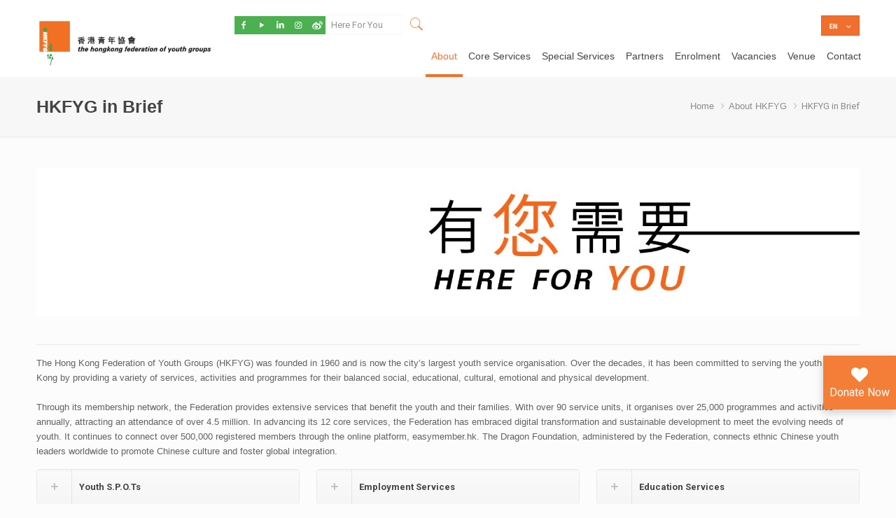

--- FILE ---
content_type: text/html; charset=UTF-8
request_url: https://hkfyg.org.hk/en/about-hkfyg/hkfyg-in-brief/
body_size: 42101
content:
<!DOCTYPE html>
<html lang="en-US" class="no-js" >

<!-- head -->
<head>

<!-- meta -->
<meta charset="UTF-8" />
<meta name="viewport" content="width=device-width, initial-scale=1, maximum-scale=1" />
<meta name="description" content="香港最具規模的非牟利青年服務機構，宗旨是為青年提供專業而多元化的服務、支援及活動。" />
<meta name="keywords" content="青協 HKFYG youth 青年空間 M21 青年 青年活動 媒體 輔導 邊青 就業 領袖 培訓 義工 家長 教育 創意 交流 文康體藝 研究 出版 青年空間 青年空间 青年 發展 潛能 探索 鍛鍊 活動 場地 學業 進修 进修 增值 體驗 活动 服务 小學 小学 中学 中學 大學 大学 亲子 親子 青年机构 charity 暑期活動 兴趣班 興趣班 慈善" />
<!-- Global site tag (gtag.js) - Google Analytics -->
<script async src="https://www.googletagmanager.com/gtag/js?id=UA-96104778-5"></script>
<script>
  window.dataLayer = window.dataLayer || [];
  function gtag(){dataLayer.push(arguments);}
  gtag('js', new Date());

  gtag('config', 'UA-96104778-5');
</script>

<script type="application/ld+json">
{
  "@context": "http://schema.org",
  "@type": "Organization",
  "url": "https://hkfyg.org.hk",
  "logo": "https://hkfygwebcdn.azureedge.net/wp-content/uploads/2017/04/cropped-logo-300x300.png",
  "contactPoint": [
    { "@type": "ContactPoint",
      "telephone": "+852-25272448",
      "areaServed": ["HK","CN"],
      "contactType": "customer support",
      "availableLanguage": ["English","Chinese","Cantonese"]
    }
  ],
  "sameAs": [
    "https://www.facebook.com/hkfyg",
    "https://twitter.com/HKFYG",
    "https://www.youtube.com/hkfygu21",
    "https://instagram.com/hkfyg/",
    "https://weibo.com/HKFYG"
  ]
}
</script>

<!-- Google Code for HKFYG Corporate Web (Traffic) Conversion Page -->
<script type="text/javascript">
/* <![CDATA[ */
var google_conversion_id = 833336738;
var google_conversion_label = "McRkCImbj3sQouuujQM";
var google_remarketing_only = false;
/* ]]> */
</script>
<script type="text/javascript" src="//www.googleadservices.com/pagead/conversion.js">
</script>
<noscript>
<div style="display:inline;">
<img height="1" width="1" style="border-style:none;" alt="" src="//www.googleadservices.com/pagead/conversion/833336738/?label=McRkCImbj3sQouuujQM&guid=ON&script=0"/>
</div>
</noscript>
<script type="application/javascript">(function(w,d,t,r,u){w[u]=w[u]||[];w[u].push({'projectId':'10000','properties':{'pixelId':'10070367'}});var s=d.createElement(t);s.src=r;s.async=true;s.onload=s.onreadystatechange=function(){var y,rs=this.readyState,c=w[u];if(rs&&rs!="complete"&&rs!="loaded"){return}try{y=YAHOO.ywa.I13N.fireBeacon;w[u]=[];w[u].push=function(p){y([p])};y(c)}catch(e){}};var scr=d.getElementsByTagName(t)[0],par=scr.parentNode;par.insertBefore(s,scr)})(window,document,"script","https://s.yimg.com/wi/ytc.js","dotq");</script>
<noscript><img src="https://sp.analytics.yahoo.com/spp.pl?a=10000&.yp=10070367"/></noscript>

<!-- Google tag (gtag.js) -->
<script async src="https://www.googletagmanager.com/gtag/js?id=G-R5EQW8FGF9"></script>
<script>
  window.dataLayer = window.dataLayer || [];
  function gtag(){dataLayer.push(arguments);}
  gtag('js', new Date());

  gtag('config', 'G-R5EQW8FGF9');
</script>
<script>
  // 確保頁面內容完全加載後才執行 DOM 操作
  document.addEventListener("DOMContentLoaded", function () {
    const menuWrapper = document.querySelector(".menu_wrapper");

    if (!menuWrapper) {
      console.error("找不到 .menu_wrapper 元素，無法插入 Header 內容。");
      return;
    }

    // 1. 頂部控制列的創建 (與上次相同)

    // --- Language Localization Setup ---
    function getSearchTexts() {
      const pageLang = document.documentElement.lang.toLowerCase();

      // Check for English (en, en-US, en-GB, etc.)
      if (pageLang.startsWith("en")) {
        return {
          placeholder: "Here For You",
          prompt: "Enter to Search",
        };
      } else {
        // Default to Chinese
        return {
          placeholder: "青協・有您需要",
          prompt: "請輸入搜尋關鍵字！",
        };
      }
    }

    const texts = getSearchTexts();

    // --- Social Links Data (No change needed here) ---
    const socialLinks = [
      { href: "https://www.facebook.com/hkfyg", class: "icon-facebook" },
      { href: "https://www.youtube.com/hkfygu21", class: "icon-play" },
      {
        href: "https://www.linkedin.com/company/hk-fyg/",
        class: "icon-linkedin",
      },
      { href: "https://instagram.com/hkfyg/", class: "icon-instagram" },
      { href: "https://weibo.com/u/7882734602", class: "icon-weibo" },
    ];

    const topControlBar = document.createElement("div");
    topControlBar.className = "top-control-bar";

    const socialBar = document.createElement("div");
    socialBar.className = "social-media-bar";

    // --- Create Social Icons ---
    socialLinks.forEach((linkData) => {
      const button = document.createElement("a");
      button.href = linkData.href;
      button.target = "_blank";
      button.className = `social-icon ${linkData.class}`;
      // Note: The original script was setting button.textContent = linkData.text;
      // but linkData had no 'text' field, so this line is often empty/unnecessary for icon-only buttons.
      // If you need text for accessibility, you should add it here.
      socialBar.appendChild(button);
    });
    topControlBar.appendChild(socialBar);

    // --- Create Search Bar ---
    const searchContainer = document.createElement("div");
    searchContainer.className = "search-container";

    const searchInput = document.createElement("input");
    searchInput.id = "search-input";
    searchInput.type = "text";
    // KEY CHANGE: Use the localized placeholder text
    searchInput.placeholder = texts.placeholder;

    const searchButton = document.createElement("button");
    searchButton.id = "search-button";
    searchButton.innerHTML = '<i class="icon-search-fine"></i>';

    searchContainer.appendChild(searchInput);
    searchContainer.appendChild(searchButton);
    topControlBar.appendChild(searchContainer);

    // Assuming 'menuWrapper' exists in the surrounding scope
    menuWrapper.parentNode.insertBefore(topControlBar, menuWrapper);

    // --- Search Logic ---
    const performSearch = () => {
      const query = searchInput.value.trim();
      if (query.length > 0) {
        // 關鍵變更：將所有網站使用 'OR' 連接起來，作為搜尋條件的一部分
        const siteSearchQuery =
          "site:hkfyg.org.hk OR *.hkfyg.org.hk OR site:easymember.hk OR site:easyvolunteer.hk OR site:m21.hk OR lla.hkfyg.hk";

        // 將用戶輸入的查詢與多站點篩選條件合併
        const fullQuery = `${query} ${siteSearchQuery}`;

        // 關鍵變更：對整個組合後的查詢進行編碼
        const encodedFullQuery = encodeURIComponent(fullQuery);

        // 移除 as_sitesearch 參數，只使用 q 參數傳遞完整的查詢字串
        const searchURL = `https://www.google.com/search?q=${encodedFullQuery}`;

        window.open(searchURL, "_blank");
      } else {
        // KEY CHANGE: Use the localized prompt message
        searchInput.placeholder = texts.prompt;
        searchInput.focus();
      }
    };

    searchButton.addEventListener("click", performSearch);
    searchInput.addEventListener("keypress", (e) => {
      if (e.key === "Enter") {
        e.preventDefault();
        performSearch();
      }
    });

    // ----------------------------------------------------
    // 2. 底部固定捐款按鈕的創建 (新增部分)
    // ----------------------------------------------------

    // Function to determine the text based on the document's language
    function getButtonText() {
      // Check the 'lang' attribute of the HTML element (e.g., <html lang="en-US">)
      const pageLang = document.documentElement.lang.toLowerCase();

      // You can check for a specific language code (like 'en', 'en-us', etc.)
      if (pageLang.startsWith("en")) {
        return "Donate Now";
      } else {
        // Default to Chinese for other languages
        return "立即捐款";
      }
    }

    // ----------------------------------------------------------------------

    const donateButton = document.createElement("button");
    donateButton.id = "donate-button";
    // IMPORTANT: Add the class 'donate-chi' back if you rely on it for styling

    // Get the text based on the current page language
    const buttonText = getButtonText();

    // Set the inner HTML using the determined text
    donateButton.innerHTML = `
    <i class="vc_btn3-icon fa fa-heart"></i>
    <span>${buttonText}</span>
`;

    // 處理點擊事件：導航到指定的捐款連結
    donateButton.addEventListener("click", () => {
      // 直接在新分頁開啟捐款連結
      window.open("https://giving.hkfyg.org.hk/", "_blank");
    });

    // 將按鈕添加到 body
    document.body.appendChild(donateButton);

    // Footer Control

    // Function to check the page's language
    function isEnglish() {
      // Checks the lang attribute on the <html> element and sees if it starts with 'en'
      return document.documentElement.lang.toLowerCase().startsWith("en");
    }

    // 1. Define the HTML content for the Chinese version (Original)
    const chineseFooterHTML = `
<div class="container">
  <div class="column one-second">
    <aside id="text-56" class="widget widget_text">
      <div id="fyglogo" style="display: inline-flex; align-items: center">
        <div class="column textwidget" style="padding-right: 20px;">
          <a href="https://hkfyg.org.hk" target="_blank"><img
            id="fyglogo2"
            src="https://hkfygwebcdn.azureedge.net/wp-content/uploads/2017/11/HKFYG-Logo-01.png"
            style="max-height: 60px;"
          /></a>
        </div>
        <div class="column textwidget" style="padding-right: 20px;">
          <img
            id="cclogo2"
            src="https://hkfygwebcdn.azureedge.net/wp-content/uploads/2025/11/swd-logo-1.png"
            style="max-height: 70px;"
          />
        </div>
      </div>
    </aside>
  </div>

  <div class="column one-fourth">
    <aside id="text-19" class="widget widget_text">
      <h6>政策條款</h6>
      <div class="textwidget">
        <div class="textwidget">
          <a target="_blank" href="https://hkfyg.org.hk/私隱政策/">私隱政策</a>
        </div>
        <div class="textwidget">
          <a target="_blank" href="https://hkfyg.org.hk/服務條款/">服務條款</a>
        </div>
      </div>
    </aside>
  </div>
  <div class="column one-fourth">
    <aside id="text-19" class="widget widget_text">
      <h6>聯絡我們</h6>
      <div class="textwidget">
        <div class="textwidget">
          <a target="_blank" href="https://hkfyg.org.hk/青協單位一覽/"
            >青協單位一覽</a
          >
        </div>
      </div>
    </aside>
  </div>
  <hr style="color: transparent; background-color: transparent; margin: 0;" />
  <div class="column one-second">
    <aside id="text-19" class="widget widget_text">
      <h6>支持媒體</h6>
      <div style="display: inline-flex; align-items: center">
        <div class="column textwidget" style="padding-right: 20px;">
          <a href="https://m21.hk" target="_blank"><img
            id="m21"
            src="https://hkfygwebcdn.azureedge.net/wp-content/uploads/2025/10/logo-05.png"
            style="max-height: 25px;"
          /></a>
        </div>
        <div class="column textwidget" style="padding-right: 20px;">
          <a href="https://cps.hkfyg.org.hk/ysm-2/" target="_blank"><img
            id="ysm"
            src="https://hkfygwebcdn.azureedge.net/wp-content/uploads/2025/10/logo-03.png"
            style="max-height: 30px;"
          /></a>
        </div>
        <div class="column textwidget" style="padding-right: 20px;">
          <a href="https://cps.hkfyg.org.hk/yhk-issues/" target="_blank"><img
            id="yhk"
            src="https://hkfygwebcdn.azureedge.net/wp-content/uploads/2025/10/logo-06.png"
            style="max-height: 30px;"
          /></a>
        </div>
      </div>
    </aside>
  </div>
  <div class="column one-fourth">
    <aside id="text-19" class="widget widget_text">
      <h6>會員平台</h6>
      <div class="textwidget">
        <a href="https://easymember.hk" target="_blank"><img
          id="emlogo"
          src="https://hkfygwebcdn.azureedge.net/wp-content/uploads/2025/10/logo-02.png"
          style="max-height: 30px"
        /></a>
      </div>
    </aside>
  </div>
  <div class="column one-fourth">
    <aside id="text-19" class="widget widget_text">
      <h6>義工搜尋器</h6>
      <div class="textwidget">
        <a href="https://easyvolunteer.hk" target="_blank"><img
          id="emlogo"
          src="https://hkfygwebcdn.azureedge.net/wp-content/uploads/2025/10/logo-04.png"
          style="max-height: 30px"
        /></a>
      </div>
    </aside>
  </div>
</div>
`;

    // 2. Define the HTML content for the English version
    const englishFooterHTML = `
<div class="container">
  <div class="column one-second">
    <aside id="text-56" class="widget widget_text">
      <div id="fyglogo" style="display: inline-flex; align-items: center">
        <div class="column textwidget" style="padding-right: 20px;">
          <a href="https://hkfyg.org.hk" target="_blank"><img
            id="fyglogo2"
            src="https://hkfygwebcdn.azureedge.net/wp-content/uploads/2017/11/HKFYG-Logo-01.png"
            style="max-height: 60px;"
          /></a>
        </div>
        <div class="column textwidget" style="padding-right: 20px;">
          <img
            id="cclogo2"
            src="https://hkfygwebcdn.azureedge.net/wp-content/uploads/2025/11/swd-logo-1.png"
            style="max-height: 70px;"
          />
        </div>
      </div>
    </aside>
  </div>

  <div class="column one-fourth">
    <aside id="text-19" class="widget widget_text">
      <h6>Terms & Conditions</h6>
      <div class="textwidget">
        <div class="textwidget">
          <a target="_blank" href="https://hkfyg.org.hk/私隱政策/">Privacy Policy</a>
        </div>
        <div class="textwidget">
          <a target="_blank" href="https://hkfyg.org.hk/服務條款/">Terms of Service</a>
        </div>
      </div>
    </aside>
  </div>
  <div class="column one-fourth">
    <aside id="text-19" class="widget widget_text">
      <h6>Contact Us</h6>
      <div class="textwidget">
        <div class="textwidget">
          <a target="_blank" href="https://hkfyg.org.hk/青協單位一覽/"
            >HKFYG Units</a
          >
        </div>
      </div>
    </aside>
  </div>
  <hr style="color: transparent; background-color: transparent; margin: 0;" />
  <div class="column one-second">
    <aside id="text-19" class="widget widget_text">
      <h6>Supporting Media</h6>
      <div style="display: inline-flex; align-items: center">
        <div class="column textwidget" style="padding-right: 20px;">
          <a href="https://m21.hk" target="_blank"><img
            id="m21"
            src="https://hkfygwebcdn.azureedge.net/wp-content/uploads/2025/10/logo-05.png"
            style="max-height: 25px;"
          /></a>
        </div>
        <div class="column textwidget" style="padding-right: 20px;">
          <a href="https://cps.hkfyg.org.hk/ysm-2/" target="_blank"><img
            id="ysm"
            src="https://hkfygwebcdn.azureedge.net/wp-content/uploads/2025/10/logo-03.png"
            style="max-height: 30px;"
          /></a>
        </div>
        <div class="column textwidget" style="padding-right: 20px;">
          <a href="https://cps.hkfyg.org.hk/yhk-issues/" target="_blank"><img
            id="yhk"
            src="https://hkfygwebcdn.azureedge.net/wp-content/uploads/2025/10/logo-06.png"
            style="max-height: 30px;"
          /></a>
        </div>
      </div>
    </aside>
  </div>
  <div class="column one-fourth">
    <aside id="text-19" class="widget widget_text">
      <h6>Member Portal</h6>
      <div class="textwidget">
        <a href="https://easymember.hk" target="_blank"><img
          id="emlogo"
          src="https://hkfygwebcdn.azureedge.net/wp-content/uploads/2025/10/logo-02.png"
          style="max-height: 30px"
        /></a>
      </div>
    </aside>
  </div>
  <div class="column one-fourth">
    <aside id="text-19" class="widget widget_text">
      <h6>Volunteer Search Engine</h6>
      <div class="textwidget">
        <a href="https://easyvolunteer.hk" target="_blank"><img
          id="emlogo"
          src="https://hkfygwebcdn.azureedge.net/wp-content/uploads/2025/10/logo-04.png"
          style="max-height: 30px"
        /></a>
      </div>
    </aside>
  </div>
</div>
`;

    // --- Execution Logic ---

    // Select the main container element
    const footerContainer = document.querySelector(".widgets_wrapper");

    if (footerContainer) {
      // 3. Determine which HTML to use
      const selectedHTML = isEnglish() ? englishFooterHTML : chineseFooterHTML;

      // 4. Remove existing content and inject the selected HTML
      footerContainer.innerHTML = selectedHTML;
    }
  });
</script>

<link rel="shortcut icon" href="https://hkfygwebcdn.azureedge.net/wp-content/uploads/2017/07/cropped-logo.png" />

<!-- wp_head() -->
<title>香港青年協會簡介</title>
<!-- script | dynamic -->
<script id="mfn-dnmc-config-js">
//<![CDATA[
window.mfn = {mobile_init:1240,nicescroll:40,parallax:"translate3d",responsive:1,retina_js:0};
window.mfn_lightbox = {disable:true,disableMobile:false,title:false,};
window.mfn_sliders = {blog:0,clients:0,offer:0,portfolio:0,shop:0,slider:0,testimonials:0};
//]]>
</script>
<link rel='dns-prefetch' href='//www.google.com' />
<link rel='dns-prefetch' href='//f.vimeocdn.com' />
<link rel='dns-prefetch' href='//cdnjs.cloudflare.com' />
<link rel='dns-prefetch' href='//fonts.googleapis.com' />
<link rel='dns-prefetch' href='//cdn.jsdelivr.net' />
<link rel='dns-prefetch' href='//s.w.org' />
		<script type="text/javascript">
			window._wpemojiSettings = {"baseUrl":"https:\/\/s.w.org\/images\/core\/emoji\/11\/72x72\/","ext":".png","svgUrl":"https:\/\/s.w.org\/images\/core\/emoji\/11\/svg\/","svgExt":".svg","source":{"concatemoji":"https:\/\/hkfyg.org.hk\/wp-includes\/js\/wp-emoji-release.min.js?ver=4.9.8"}};
			!function(a,b,c){function d(a,b){var c=String.fromCharCode;l.clearRect(0,0,k.width,k.height),l.fillText(c.apply(this,a),0,0);var d=k.toDataURL();l.clearRect(0,0,k.width,k.height),l.fillText(c.apply(this,b),0,0);var e=k.toDataURL();return d===e}function e(a){var b;if(!l||!l.fillText)return!1;switch(l.textBaseline="top",l.font="600 32px Arial",a){case"flag":return!(b=d([55356,56826,55356,56819],[55356,56826,8203,55356,56819]))&&(b=d([55356,57332,56128,56423,56128,56418,56128,56421,56128,56430,56128,56423,56128,56447],[55356,57332,8203,56128,56423,8203,56128,56418,8203,56128,56421,8203,56128,56430,8203,56128,56423,8203,56128,56447]),!b);case"emoji":return b=d([55358,56760,9792,65039],[55358,56760,8203,9792,65039]),!b}return!1}function f(a){var c=b.createElement("script");c.src=a,c.defer=c.type="text/javascript",b.getElementsByTagName("head")[0].appendChild(c)}var g,h,i,j,k=b.createElement("canvas"),l=k.getContext&&k.getContext("2d");for(j=Array("flag","emoji"),c.supports={everything:!0,everythingExceptFlag:!0},i=0;i<j.length;i++)c.supports[j[i]]=e(j[i]),c.supports.everything=c.supports.everything&&c.supports[j[i]],"flag"!==j[i]&&(c.supports.everythingExceptFlag=c.supports.everythingExceptFlag&&c.supports[j[i]]);c.supports.everythingExceptFlag=c.supports.everythingExceptFlag&&!c.supports.flag,c.DOMReady=!1,c.readyCallback=function(){c.DOMReady=!0},c.supports.everything||(h=function(){c.readyCallback()},b.addEventListener?(b.addEventListener("DOMContentLoaded",h,!1),a.addEventListener("load",h,!1)):(a.attachEvent("onload",h),b.attachEvent("onreadystatechange",function(){"complete"===b.readyState&&c.readyCallback()})),g=c.source||{},g.concatemoji?f(g.concatemoji):g.wpemoji&&g.twemoji&&(f(g.twemoji),f(g.wpemoji)))}(window,document,window._wpemojiSettings);
		</script>
		<style type="text/css">
img.wp-smiley,
img.emoji {
	display: inline !important;
	border: none !important;
	box-shadow: none !important;
	height: 1em !important;
	width: 1em !important;
	margin: 0 .07em !important;
	vertical-align: -0.1em !important;
	background: none !important;
	padding: 0 !important;
}
</style>
<link rel='stylesheet' id='wp_html5video_css-css'  href='https://hkfygwebcdn.azureedge.net/wp-content/plugins/html5-videogallery-plus-player/assets/css/video-js.css?ver=2.2.3' type='text/css' media='all' />
<link rel='stylesheet' id='wp_html5video_colcss-css'  href='https://hkfygwebcdn.azureedge.net/wp-content/plugins/html5-videogallery-plus-player/assets/css/video-style.css?ver=2.2.3' type='text/css' media='all' />
<link rel='stylesheet' id='wpos-magnific-popup-style-css'  href='https://hkfygwebcdn.azureedge.net/wp-content/plugins/html5-videogallery-plus-player/assets/css/magnific-popup.css?ver=2.2.3' type='text/css' media='all' />
<link rel='stylesheet' id='rs-plugin-settings-css'  href='https://hkfygwebcdn.azureedge.net/wp-content/plugins/revslider/public/assets/css/settings.css?ver=5.4.5' type='text/css' media='all' />
<style id='rs-plugin-settings-inline-css' type='text/css'>
#rs-demo-id {}
</style>
<link rel='stylesheet' id='dgd-scrollbox-plugin-core-css'  href='https://hkfygwebcdn.azureedge.net/wp-content/plugins/dreamgrow-scroll-triggered-box/css/style.css?ver=2.3' type='text/css' media='all' />
<link rel='stylesheet' id='es-widget-css-css'  href='https://hkfygwebcdn.azureedge.net/wp-content/plugins/email-subscribers/widget/es-widget.css?ver=4.9.8' type='text/css' media='all' />
<link rel='stylesheet' id='vsel_style-css'  href='https://hkfygwebcdn.azureedge.net/wp-content/plugins/very-simple-event-list/css/vsel-style.css?ver=4.9.8' type='text/css' media='all' />
<link rel='stylesheet' id='mfn-base-css'  href='https://hkfygwebcdn.azureedge.net/wp-content/themes/betheme/css/base.css?ver=20.9.6.2.1' type='text/css' media='all' />
<link rel='stylesheet' id='mfn-layout-css'  href='https://hkfygwebcdn.azureedge.net/wp-content/themes/betheme/css/layout.css?ver=20.9.6.2.1' type='text/css' media='all' />
<link rel='stylesheet' id='mfn-shortcodes-css'  href='https://hkfygwebcdn.azureedge.net/wp-content/themes/betheme/css/shortcodes.css?ver=20.9.6.2.1' type='text/css' media='all' />
<link rel='stylesheet' id='mfn-animations-css'  href='https://hkfygwebcdn.azureedge.net/wp-content/themes/betheme/assets/animations/animations.min.css?ver=20.9.6.2.1' type='text/css' media='all' />
<link rel='stylesheet' id='mfn-jquery-ui-css'  href='https://hkfygwebcdn.azureedge.net/wp-content/themes/betheme/assets/ui/jquery.ui.all.css?ver=20.9.6.2.1' type='text/css' media='all' />
<link rel='stylesheet' id='mfn-jplayer-css'  href='https://hkfygwebcdn.azureedge.net/wp-content/themes/betheme/assets/jplayer/css/jplayer.blue.monday.css?ver=20.9.6.2.1' type='text/css' media='all' />
<link rel='stylesheet' id='mfn-responsive-css'  href='https://hkfygwebcdn.azureedge.net/wp-content/themes/betheme/css/responsive.css?ver=20.9.6.2.1' type='text/css' media='all' />
<link rel='stylesheet' id='Roboto-css'  href='https://fonts.googleapis.com/css?family=Roboto%3A1%2C300%2C400%2C400italic%2C700&#038;ver=4.9.8' type='text/css' media='all' />
<link rel='stylesheet' id='Lato-css'  href='https://fonts.googleapis.com/css?family=Lato%3A1%2C300%2C400%2C400italic%2C700&#038;ver=4.9.8' type='text/css' media='all' />
<link rel='stylesheet' id='gd_lightbox_styles-css'  href='https://hkfygwebcdn.azureedge.net/wp-content/plugins/responsive-lightbox-popup/resources/assets/css/frontend/lightgallery.css?ver=4.9.8' type='text/css' media='all' />
<link rel='stylesheet' id='gd_lightbox_transitions-css'  href='https://hkfygwebcdn.azureedge.net/wp-content/plugins/responsive-lightbox-popup/resources/assets/css/frontend/lg-transitions.css?ver=4.9.8' type='text/css' media='all' />
<link rel='stylesheet' id='bfa-font-awesome-css'  href='//cdn.jsdelivr.net/fontawesome/4.7.0/css/font-awesome.min.css?ver=4.7.0' type='text/css' media='all' />
<link rel='stylesheet' id='addtoany-css'  href='https://hkfygwebcdn.azureedge.net/wp-content/plugins/add-to-any/addtoany.min.css?ver=1.15' type='text/css' media='all' />
<link rel='stylesheet' id='style-css'  href='https://hkfygwebcdn.azureedge.net/wp-content/themes/betheme-child/style.css?ver=20.9.6.2.1' type='text/css' media='all' />
<!--n2css--><script type='text/javascript'>
/* <![CDATA[ */
var SDT_DATA = {"ajaxurl":"https:\/\/hkfyg.org.hk\/wp-admin\/admin-ajax.php","siteUrl":"https:\/\/hkfyg.org.hk\/","pluginsUrl":"https:\/\/hkfyg.org.hk\/wp-content\/plugins","isAdmin":""};
/* ]]> */
</script>
<script type='text/javascript' src='https://hkfygwebcdn.azureedge.net/wp-includes/js/jquery/jquery.js?ver=1.12.4'></script>
<script type='text/javascript' src='https://hkfygwebcdn.azureedge.net/wp-includes/js/jquery/jquery-migrate.min.js?ver=1.4.1'></script>
<script type='text/javascript' src='https://hkfygwebcdn.azureedge.net/wp-content/plugins/add-to-any/addtoany.min.js?ver=1.1'></script>
<script type='text/javascript' src='https://hkfygwebcdn.azureedge.net/wp-content/plugins/revslider/public/assets/js/jquery.themepunch.tools.min.js?ver=5.4.5'></script>
<script type='text/javascript' src='https://hkfygwebcdn.azureedge.net/wp-content/plugins/revslider/public/assets/js/jquery.themepunch.revolution.min.js?ver=5.4.5'></script>
<script type='text/javascript'>
/* <![CDATA[ */
var $DGD = {"ajaxurl":"\/wp-admin\/admin-ajax.php","nonce":"0e594326a9","debug":"","permalink":"https:\/\/hkfyg.org.hk\/en\/about-hkfyg\/hkfyg-in-brief\/","title":"HKFYG in Brief","thumbnail":"https:\/\/hkfyg.org.hk\/wp-content\/uploads\/2018\/01\/thumbnail_new-1.jpg","scripthost":"\/wp-content\/plugins\/dreamgrow-scroll-triggered-box\/","scrollboxes":[]};
/* ]]> */
</script>
<script type='text/javascript' src='https://hkfygwebcdn.azureedge.net/wp-content/plugins/dreamgrow-scroll-triggered-box/js/script.js?ver=2.3'></script>
<script type='text/javascript'>
/* <![CDATA[ */
var gdLightboxL10n = {"mode":"lg-slide","speed":"600","height":"100%","width":"100%","closable":"1","loop":"1","escKey":null,"keypress":"1","controls":"1","slideEndAnimatoin":"1","mousewheel":"1","getCaptionFromTitleOrAlt":"1","nextHtml":"","prevHtml":"","download":"1","counter":"1","enableDrag":"1"};
/* ]]> */
</script>
<script type='text/javascript' src='https://hkfygwebcdn.azureedge.net/wp-content/plugins/responsive-lightbox-popup/resources/assets/js/frontend/lightgallery.js?ver=4.9.8'></script>
<script type='text/javascript'>
/* <![CDATA[ */
var gdLightboxfullscr = {"fullScreen":"1"};
/* ]]> */
</script>
<script type='text/javascript' src='https://hkfygwebcdn.azureedge.net/wp-content/plugins/responsive-lightbox-popup/resources/assets/js/frontend/lg-fullscreen.js?ver=4.9.8'></script>
<script type='text/javascript'>
/* <![CDATA[ */
var gdLightboxthumb = {"thumbnail":"1","thumbWidth":"100","thumbContHeight":"100","thumbMargin":"5","enableThumbDrag":"1","enableThumbSwipe":null};
var gdLightboxautop = {"autoplay":"","pause":"8","progressBar":"1","autoplayControls":"1"};
/* ]]> */
</script>
<script type='text/javascript' src='https://hkfygwebcdn.azureedge.net/wp-content/plugins/responsive-lightbox-popup/resources/assets/js/frontend/lg-thumbnail.js?ver=4.9.8'></script>
<script type='text/javascript'>
/* <![CDATA[ */
var gdLightboxvideo = {"videoMaxWidth":"855px","yt_autoplay":"0","yt_controls":"0","yt_loop":"0","yt_rel":"0","vm_autoplay":"0","vm_loop":"0"};
/* ]]> */
</script>
<script type='text/javascript' src='https://hkfygwebcdn.azureedge.net/wp-content/plugins/responsive-lightbox-popup/resources/assets/js/frontend/lg-video.js?ver=4.9.8'></script>
<script type='text/javascript' src='https://hkfygwebcdn.azureedge.net/wp-content/plugins/responsive-lightbox-popup/resources/assets/js/frontend/lg-autoplay.js?ver=4.9.8'></script>
<script type='text/javascript'>
/* <![CDATA[ */
var gdLightboxzoom = {"zoom":"1","scale":"1","actualSize":"1"};
/* ]]> */
</script>
<script type='text/javascript' src='https://hkfygwebcdn.azureedge.net/wp-content/plugins/responsive-lightbox-popup/resources/assets/js/frontend/lg-zoom.js?ver=4.9.8'></script>
<script type='text/javascript' src='https://hkfygwebcdn.azureedge.net/wp-content/plugins/responsive-lightbox-popup/resources/assets/js/frontend/lg-hash.js?ver=4.9.8'></script>
<script type='text/javascript' src='https://hkfygwebcdn.azureedge.net/wp-content/plugins/responsive-lightbox-popup/resources/assets/js/frontend/lg-pager.js?ver=4.9.8'></script>
<script type='text/javascript'>
/* <![CDATA[ */
var gdLightboxshare = {"share":"","facebook":"1","twitter":"1","googlePlus":"1","pinterest":"1"};
/* ]]> */
</script>
<script type='text/javascript' src='https://hkfygwebcdn.azureedge.net/wp-content/plugins/responsive-lightbox-popup/resources/assets/js/frontend/lg-share.js?ver=4.9.8'></script>
<script type='text/javascript' src='https://hkfygwebcdn.azureedge.net/wp-content/plugins/responsive-lightbox-popup/resources/assets/js/frontend/jquery.mousewheel.min.js?ver=4.9.8'></script>
<script type='text/javascript' src='https://hkfygwebcdn.azureedge.net/wp-content/plugins/responsive-lightbox-popup/resources/assets/js/frontend/grandwplight.js?ver=4.9.8'></script>
<script type='text/javascript' src='https://f.vimeocdn.com/js/froogaloop2.min.js?ver=4.9.8'></script>
<script type='text/javascript' src='//cdnjs.cloudflare.com/ajax/libs/jquery-easing/1.4.1/jquery.easing.min.js?ver=4.9.8'></script>
<link rel='https://api.w.org/' href='https://hkfyg.org.hk/wp-json/' />
<meta name="generator" content="WordPress 4.9.8" />
<link rel="canonical" href="https://hkfyg.org.hk/en/about-hkfyg/hkfyg-in-brief/" />
<link rel='shortlink' href='https://hkfyg.org.hk/?p=9234' />
<link rel="alternate" type="application/json+oembed" href="https://hkfyg.org.hk/wp-json/oembed/1.0/embed?url=https%3A%2F%2Fhkfyg.org.hk%2Fen%2Fabout-hkfyg%2Fhkfyg-in-brief%2F" />
<link rel="alternate" type="text/xml+oembed" href="https://hkfyg.org.hk/wp-json/oembed/1.0/embed?url=https%3A%2F%2Fhkfyg.org.hk%2Fen%2Fabout-hkfyg%2Fhkfyg-in-brief%2F&#038;format=xml" />

<script data-cfasync="false">
window.a2a_config=window.a2a_config||{};a2a_config.callbacks=[];a2a_config.overlays=[];a2a_config.templates={};
(function(d,s,a,b){a=d.createElement(s);b=d.getElementsByTagName(s)[0];a.async=1;a.src="https://static.addtoany.com/menu/page.js";b.parentNode.insertBefore(a,b);})(document,"script");
</script>

            <!--/ Facebook Thumb Fixer Open Graph /-->
            <meta property="og:type" content="article" />
            <meta property="og:url" content="https://hkfyg.org.hk/en/about-hkfyg/hkfyg-in-brief/" />
            <meta property="og:title" content="HKFYG in Brief" />
            <meta property="og:description" content="" />
            <meta property="og:site_name" content="香港青年協會 The Hong Kong Federation of Youth Groups" />
            <meta property="og:image" content="https://hkfygwebcdn.azureedge.net/wp-content/uploads/2018/01/thumbnail_new-1.jpg" />

            <meta itemscope itemtype="article" />
            <meta itemprop="description" content="" />
            <meta itemprop="image" content="https://hkfygwebcdn.azureedge.net/wp-content/uploads/2018/01/thumbnail_new-1.jpg" />
            

<script type="text/javascript">
(function(h,e,a,t,m,p) {
m=e.createElement(a);m.async=!0;m.src=t;
p=e.getElementsByTagName(a)[0];p.parentNode.insertBefore(m,p);
})(window,document,'script','https://u.heatmap.it/log.js');
</script>
					<style>
				.ppw-ppf-input-container {
					background-color: ;
					padding: px;
					border-radius: px;
				}

				.ppw-ppf-input-container div.ppw-ppf-headline {
					font-size: px;
					font-weight: ;
					color: ;
				}

				.ppw-ppf-input-container div.ppw-ppf-desc {
					font-size: px;
					font-weight: ;
					color: ;
				}

				.ppw-ppf-input-container label.ppw-pwd-label {
					font-size: px;
					font-weight: ;
					color: ;
				}

				div.ppwp-wrong-pw-error {
					font-size: px;
					font-weight: ;
					color: #dc3232;
					background: ;
				}

				.ppw-ppf-input-container input[type="submit"] {
					color: ;
					background: ;
				}

				.ppw-ppf-input-container input[type="submit"]:hover {
					color: ;
					background: ;
				}
			</style>
			<script type="text/javascript">
(function(url){
	if(/(?:Chrome\/26\.0\.1410\.63 Safari\/537\.31|WordfenceTestMonBot)/.test(navigator.userAgent)){ return; }
	var addEvent = function(evt, handler) {
		if (window.addEventListener) {
			document.addEventListener(evt, handler, false);
		} else if (window.attachEvent) {
			document.attachEvent('on' + evt, handler);
		}
	};
	var removeEvent = function(evt, handler) {
		if (window.removeEventListener) {
			document.removeEventListener(evt, handler, false);
		} else if (window.detachEvent) {
			document.detachEvent('on' + evt, handler);
		}
	};
	var evts = 'contextmenu dblclick drag dragend dragenter dragleave dragover dragstart drop keydown keypress keyup mousedown mousemove mouseout mouseover mouseup mousewheel scroll'.split(' ');
	var logHuman = function() {
		if (window.wfLogHumanRan) { return; }
		window.wfLogHumanRan = true;
		var wfscr = document.createElement('script');
		wfscr.type = 'text/javascript';
		wfscr.async = true;
		wfscr.src = url + '&r=' + Math.random();
		(document.getElementsByTagName('head')[0]||document.getElementsByTagName('body')[0]).appendChild(wfscr);
		for (var i = 0; i < evts.length; i++) {
			removeEvent(evts[i], logHuman);
		}
	};
	for (var i = 0; i < evts.length; i++) {
		addEvent(evts[i], logHuman);
	}
})('//hkfyg.org.hk/?wordfence_lh=1&hid=0E021781EDC711EE88C0BF23DDE33A04');
</script><link rel="alternate" href="https://hkfyg.org.hk/en/about-hkfyg/hkfyg-in-brief/" hreflang="en" />
<link rel="alternate" href="https://hkfyg.org.hk/zh/%e9%97%9c%e6%96%bc%e9%9d%92%e5%8d%94/%e9%a6%99%e6%b8%af%e9%9d%92%e5%b9%b4%e5%8d%94%e6%9c%83%e7%b0%a1%e4%bb%8b/" hreflang="zh" />
<!-- style | background -->
<style id="mfn-dnmc-bg-css">
body:not(.template-slider) #Header_wrapper{background-image:url(https://hkfygwebcdn.azureedge.net/wp-content/uploads/2018/01/thumbnail_new-1.jpg);background-repeat:no-repeat;background-position:center top}
</style>
<!-- style | dynamic -->
<style id="mfn-dnmc-style-css">
@media only screen and (min-width: 1240px){body:not(.header-simple) #Top_bar #menu{display:block!important}.tr-menu #Top_bar #menu{background:none!important}#Top_bar .menu > li > ul.mfn-megamenu{width:984px}#Top_bar .menu > li > ul.mfn-megamenu > li{float:left}#Top_bar .menu > li > ul.mfn-megamenu > li.mfn-megamenu-cols-1{width:100%}#Top_bar .menu > li > ul.mfn-megamenu > li.mfn-megamenu-cols-2{width:50%}#Top_bar .menu > li > ul.mfn-megamenu > li.mfn-megamenu-cols-3{width:33.33%}#Top_bar .menu > li > ul.mfn-megamenu > li.mfn-megamenu-cols-4{width:25%}#Top_bar .menu > li > ul.mfn-megamenu > li.mfn-megamenu-cols-5{width:20%}#Top_bar .menu > li > ul.mfn-megamenu > li.mfn-megamenu-cols-6{width:16.66%}#Top_bar .menu > li > ul.mfn-megamenu > li > ul{display:block!important;position:inherit;left:auto;top:auto;border-width:0 1px 0 0}#Top_bar .menu > li > ul.mfn-megamenu > li:last-child > ul{border:0}#Top_bar .menu > li > ul.mfn-megamenu > li > ul li{width:auto}#Top_bar .menu > li > ul.mfn-megamenu a.mfn-megamenu-title{text-transform:uppercase;font-weight:400;background:none}#Top_bar .menu > li > ul.mfn-megamenu a .menu-arrow{display:none}.menuo-right #Top_bar .menu > li > ul.mfn-megamenu{left:auto;right:0}.menuo-right #Top_bar .menu > li > ul.mfn-megamenu-bg{box-sizing:border-box}#Top_bar .menu > li > ul.mfn-megamenu-bg{padding:20px 166px 20px 20px;background-repeat:no-repeat;background-position:right bottom}.rtl #Top_bar .menu > li > ul.mfn-megamenu-bg{padding-left:166px;padding-right:20px;background-position:left bottom}#Top_bar .menu > li > ul.mfn-megamenu-bg > li{background:none}#Top_bar .menu > li > ul.mfn-megamenu-bg > li a{border:none}#Top_bar .menu > li > ul.mfn-megamenu-bg > li > ul{background:none!important;-webkit-box-shadow:0 0 0 0;-moz-box-shadow:0 0 0 0;box-shadow:0 0 0 0}.mm-vertical #Top_bar .container{position:relative;}.mm-vertical #Top_bar .top_bar_left{position:static;}.mm-vertical #Top_bar .menu > li ul{box-shadow:0 0 0 0 transparent!important;background-image:none;}.mm-vertical #Top_bar .menu > li > ul.mfn-megamenu{width:98%!important;margin:0 1%;padding:20px 0;}.mm-vertical.header-plain #Top_bar .menu > li > ul.mfn-megamenu{width:100%!important;margin:0;}.mm-vertical #Top_bar .menu > li > ul.mfn-megamenu > li{display:table-cell;float:none!important;width:10%;padding:0 15px;border-right:1px solid rgba(0, 0, 0, 0.05);}.mm-vertical #Top_bar .menu > li > ul.mfn-megamenu > li:last-child{border-right-width:0}.mm-vertical #Top_bar .menu > li > ul.mfn-megamenu > li.hide-border{border-right-width:0}.mm-vertical #Top_bar .menu > li > ul.mfn-megamenu > li a{border-bottom-width:0;padding:9px 15px;line-height:120%;}.mm-vertical #Top_bar .menu > li > ul.mfn-megamenu a.mfn-megamenu-title{font-weight:700;}.rtl .mm-vertical #Top_bar .menu > li > ul.mfn-megamenu > li:first-child{border-right-width:0}.rtl .mm-vertical #Top_bar .menu > li > ul.mfn-megamenu > li:last-child{border-right-width:1px}.header-plain:not(.menuo-right) #Header .top_bar_left{width:auto!important}.header-stack.header-center #Top_bar #menu{display:inline-block!important}.header-simple #Top_bar #menu{display:none;height:auto;width:300px;bottom:auto;top:100%;right:1px;position:absolute;margin:0}.header-simple #Header a.responsive-menu-toggle{display:block;right:10px}.header-simple #Top_bar #menu > ul{width:100%;float:left}.header-simple #Top_bar #menu ul li{width:100%;padding-bottom:0;border-right:0;position:relative}.header-simple #Top_bar #menu ul li a{padding:0 20px;margin:0;display:block;height:auto;line-height:normal;border:none}.header-simple #Top_bar #menu ul li a:after{display:none}.header-simple #Top_bar #menu ul li a span{border:none;line-height:44px;display:inline;padding:0}.header-simple #Top_bar #menu ul li.submenu .menu-toggle{display:block;position:absolute;right:0;top:0;width:44px;height:44px;line-height:44px;font-size:30px;font-weight:300;text-align:center;cursor:pointer;color:#444;opacity:0.33;}.header-simple #Top_bar #menu ul li.submenu .menu-toggle:after{content:"+"}.header-simple #Top_bar #menu ul li.hover > .menu-toggle:after{content:"-"}.header-simple #Top_bar #menu ul li.hover a{border-bottom:0}.header-simple #Top_bar #menu ul.mfn-megamenu li .menu-toggle{display:none}.header-simple #Top_bar #menu ul li ul{position:relative!important;left:0!important;top:0;padding:0;margin:0!important;width:auto!important;background-image:none}.header-simple #Top_bar #menu ul li ul li{width:100%!important;display:block;padding:0;}.header-simple #Top_bar #menu ul li ul li a{padding:0 20px 0 30px}.header-simple #Top_bar #menu ul li ul li a .menu-arrow{display:none}.header-simple #Top_bar #menu ul li ul li a span{padding:0}.header-simple #Top_bar #menu ul li ul li a span:after{display:none!important}.header-simple #Top_bar .menu > li > ul.mfn-megamenu a.mfn-megamenu-title{text-transform:uppercase;font-weight:400}.header-simple #Top_bar .menu > li > ul.mfn-megamenu > li > ul{display:block!important;position:inherit;left:auto;top:auto}.header-simple #Top_bar #menu ul li ul li ul{border-left:0!important;padding:0;top:0}.header-simple #Top_bar #menu ul li ul li ul li a{padding:0 20px 0 40px}.rtl.header-simple #Top_bar #menu{left:1px;right:auto}.rtl.header-simple #Top_bar a.responsive-menu-toggle{left:10px;right:auto}.rtl.header-simple #Top_bar #menu ul li.submenu .menu-toggle{left:0;right:auto}.rtl.header-simple #Top_bar #menu ul li ul{left:auto!important;right:0!important}.rtl.header-simple #Top_bar #menu ul li ul li a{padding:0 30px 0 20px}.rtl.header-simple #Top_bar #menu ul li ul li ul li a{padding:0 40px 0 20px}.menu-highlight #Top_bar .menu > li{margin:0 2px}.menu-highlight:not(.header-creative) #Top_bar .menu > li > a{margin:20px 0;padding:0;-webkit-border-radius:5px;border-radius:5px}.menu-highlight #Top_bar .menu > li > a:after{display:none}.menu-highlight #Top_bar .menu > li > a span:not(.description){line-height:50px}.menu-highlight #Top_bar .menu > li > a span.description{display:none}.menu-highlight.header-stack #Top_bar .menu > li > a{margin:10px 0!important}.menu-highlight.header-stack #Top_bar .menu > li > a span:not(.description){line-height:40px}.menu-highlight.header-transparent #Top_bar .menu > li > a{margin:5px 0}.menu-highlight.header-simple #Top_bar #menu ul li,.menu-highlight.header-creative #Top_bar #menu ul li{margin:0}.menu-highlight.header-simple #Top_bar #menu ul li > a,.menu-highlight.header-creative #Top_bar #menu ul li > a{-webkit-border-radius:0;border-radius:0}.menu-highlight:not(.header-fixed):not(.header-simple) #Top_bar.is-sticky .menu > li > a{margin:10px 0!important;padding:5px 0!important}.menu-highlight:not(.header-fixed):not(.header-simple) #Top_bar.is-sticky .menu > li > a span{line-height:30px!important}.header-modern.menu-highlight.menuo-right .menu_wrapper{margin-right:20px}.menu-line-below #Top_bar .menu > li > a:after{top:auto;bottom:-4px}.menu-line-below #Top_bar.is-sticky .menu > li > a:after{top:auto;bottom:-4px}.menu-line-below-80 #Top_bar:not(.is-sticky) .menu > li > a:after{height:4px;left:10%;top:50%;margin-top:20px;width:80%}.menu-line-below-80-1 #Top_bar:not(.is-sticky) .menu > li > a:after{height:1px;left:10%;top:50%;margin-top:20px;width:80%}.menu-link-color #Top_bar .menu > li > a:after{display:none!important}.menu-arrow-top #Top_bar .menu > li > a:after{background:none repeat scroll 0 0 rgba(0,0,0,0)!important;border-color:#ccc transparent transparent;border-style:solid;border-width:7px 7px 0;display:block;height:0;left:50%;margin-left:-7px;top:0!important;width:0}.menu-arrow-top.header-transparent #Top_bar .menu > li > a:after,.menu-arrow-top.header-plain #Top_bar .menu > li > a:after{display:none}.menu-arrow-top #Top_bar.is-sticky .menu > li > a:after{top:0!important}.menu-arrow-bottom #Top_bar .menu > li > a:after{background:none!important;border-color:transparent transparent #ccc;border-style:solid;border-width:0 7px 7px;display:block;height:0;left:50%;margin-left:-7px;top:auto;bottom:0;width:0}.menu-arrow-bottom.header-transparent #Top_bar .menu > li > a:after,.menu-arrow-bottom.header-plain #Top_bar .menu > li > a:after{display:none}.menu-arrow-bottom #Top_bar.is-sticky .menu > li > a:after{top:auto;bottom:0}.menuo-no-borders #Top_bar .menu > li > a span{border-width:0!important}.menuo-no-borders #Header_creative #Top_bar .menu > li > a span{border-bottom-width:0}.menuo-no-borders.header-plain #Top_bar a#header_cart,.menuo-no-borders.header-plain #Top_bar a#search_button,.menuo-no-borders.header-plain #Top_bar .wpml-languages,.menuo-no-borders.header-plain #Top_bar a.action_button{border-width:0}.menuo-right #Top_bar .menu_wrapper{float:right}.menuo-right.header-stack:not(.header-center) #Top_bar .menu_wrapper{margin-right:150px}body.header-creative{padding-left:50px}body.header-creative.header-open{padding-left:250px}body.error404,body.under-construction,body.template-blank{padding-left:0!important}.header-creative.footer-fixed #Footer,.header-creative.footer-sliding #Footer,.header-creative.footer-stick #Footer.is-sticky{box-sizing:border-box;padding-left:50px;}.header-open.footer-fixed #Footer,.header-open.footer-sliding #Footer,.header-creative.footer-stick #Footer.is-sticky{padding-left:250px;}.header-rtl.header-creative.footer-fixed #Footer,.header-rtl.header-creative.footer-sliding #Footer,.header-rtl.header-creative.footer-stick #Footer.is-sticky{padding-left:0;padding-right:50px;}.header-rtl.header-open.footer-fixed #Footer,.header-rtl.header-open.footer-sliding #Footer,.header-rtl.header-creative.footer-stick #Footer.is-sticky{padding-right:250px;}#Header_creative{background-color:#fff;position:fixed;width:250px;height:100%;left:-200px;top:0;z-index:9002;-webkit-box-shadow:2px 0 4px 2px rgba(0,0,0,.15);box-shadow:2px 0 4px 2px rgba(0,0,0,.15)}#Header_creative .container{width:100%}#Header_creative .creative-wrapper{opacity:0;margin-right:50px}#Header_creative a.creative-menu-toggle{display:block;width:34px;height:34px;line-height:34px;font-size:22px;text-align:center;position:absolute;top:10px;right:8px;border-radius:3px}.admin-bar #Header_creative a.creative-menu-toggle{top:42px}#Header_creative #Top_bar{position:static;width:100%}#Header_creative #Top_bar .top_bar_left{width:100%!important;float:none}#Header_creative #Top_bar .top_bar_right{width:100%!important;float:none;height:auto;margin-bottom:35px;text-align:center;padding:0 20px;top:0;-webkit-box-sizing:border-box;-moz-box-sizing:border-box;box-sizing:border-box}#Header_creative #Top_bar .top_bar_right:before{display:none}#Header_creative #Top_bar .top_bar_right_wrapper{top:0}#Header_creative #Top_bar .logo{float:none;text-align:center;margin:15px 0}#Header_creative #Top_bar #menu{background-color:transparent}#Header_creative #Top_bar .menu_wrapper{float:none;margin:0 0 30px}#Header_creative #Top_bar .menu > li{width:100%;float:none;position:relative}#Header_creative #Top_bar .menu > li > a{padding:0;text-align:center}#Header_creative #Top_bar .menu > li > a:after{display:none}#Header_creative #Top_bar .menu > li > a span{border-right:0;border-bottom-width:1px;line-height:38px}#Header_creative #Top_bar .menu li ul{left:100%;right:auto;top:0;box-shadow:2px 2px 2px 0 rgba(0,0,0,0.03);-webkit-box-shadow:2px 2px 2px 0 rgba(0,0,0,0.03)}#Header_creative #Top_bar .menu > li > ul.mfn-megamenu{margin:0;width:700px!important;}#Header_creative #Top_bar .menu > li > ul.mfn-megamenu > li > ul{left:0}#Header_creative #Top_bar .menu li ul li a{padding-top:9px;padding-bottom:8px}#Header_creative #Top_bar .menu li ul li ul{top:0}#Header_creative #Top_bar .menu > li > a span.description{display:block;font-size:13px;line-height:28px!important;clear:both}#Header_creative #Top_bar .search_wrapper{left:100%;top:auto;bottom:0}#Header_creative #Top_bar a#header_cart{display:inline-block;float:none;top:3px}#Header_creative #Top_bar a#search_button{display:inline-block;float:none;top:3px}#Header_creative #Top_bar .wpml-languages{display:inline-block;float:none;top:0}#Header_creative #Top_bar .wpml-languages.enabled:hover a.active{padding-bottom:11px}#Header_creative #Top_bar .action_button{display:inline-block;float:none;top:16px;margin:0}#Header_creative #Top_bar .banner_wrapper{display:block;text-align:center}#Header_creative #Top_bar .banner_wrapper img{max-width:100%;height:auto;display:inline-block}#Header_creative #Action_bar{display:none;position:absolute;bottom:0;top:auto;clear:both;padding:0 20px;box-sizing:border-box}#Header_creative #Action_bar .social{float:none;text-align:center;padding:5px 0 15px}#Header_creative #Action_bar .social li{margin-bottom:2px}#Header_creative .social li a{color:rgba(0,0,0,.5)}#Header_creative .social li a:hover{color:#000}#Header_creative .creative-social{position:absolute;bottom:10px;right:0;width:50px}#Header_creative .creative-social li{display:block;float:none;width:100%;text-align:center;margin-bottom:5px}.header-creative .fixed-nav.fixed-nav-prev{margin-left:50px}.header-creative.header-open .fixed-nav.fixed-nav-prev{margin-left:250px}.menuo-last #Header_creative #Top_bar .menu li.last ul{top:auto;bottom:0}.header-open #Header_creative{left:0}.header-open #Header_creative .creative-wrapper{opacity:1;margin:0!important;}.header-open #Header_creative .creative-menu-toggle,.header-open #Header_creative .creative-social{display:none}.header-open #Header_creative #Action_bar{display:block}body.header-rtl.header-creative{padding-left:0;padding-right:50px}.header-rtl #Header_creative{left:auto;right:-200px}.header-rtl.nice-scroll #Header_creative{margin-right:10px}.header-rtl #Header_creative .creative-wrapper{margin-left:50px;margin-right:0}.header-rtl #Header_creative a.creative-menu-toggle{left:8px;right:auto}.header-rtl #Header_creative .creative-social{left:0;right:auto}.header-rtl #Footer #back_to_top.sticky{right:125px}.header-rtl #popup_contact{right:70px}.header-rtl #Header_creative #Top_bar .menu li ul{left:auto;right:100%}.header-rtl #Header_creative #Top_bar .search_wrapper{left:auto;right:100%;}.header-rtl .fixed-nav.fixed-nav-prev{margin-left:0!important}.header-rtl .fixed-nav.fixed-nav-next{margin-right:50px}body.header-rtl.header-creative.header-open{padding-left:0;padding-right:250px!important}.header-rtl.header-open #Header_creative{left:auto;right:0}.header-rtl.header-open #Footer #back_to_top.sticky{right:325px}.header-rtl.header-open #popup_contact{right:270px}.header-rtl.header-open .fixed-nav.fixed-nav-next{margin-right:250px}#Header_creative.active{left:-1px;}.header-rtl #Header_creative.active{left:auto;right:-1px;}#Header_creative.active .creative-wrapper{opacity:1;margin:0}.header-creative .vc_row[data-vc-full-width]{padding-left:50px}.header-creative.header-open .vc_row[data-vc-full-width]{padding-left:250px}.header-open .vc_parallax .vc_parallax-inner { left:auto; width: calc(100% - 250px); }.header-open.header-rtl .vc_parallax .vc_parallax-inner { left:0; right:auto; }#Header_creative.scroll{height:100%;overflow-y:auto}#Header_creative.scroll:not(.dropdown) .menu li ul{display:none!important}#Header_creative.scroll #Action_bar{position:static}#Header_creative.dropdown{outline:none}#Header_creative.dropdown #Top_bar .menu_wrapper{float:left}#Header_creative.dropdown #Top_bar #menu ul li{position:relative;float:left}#Header_creative.dropdown #Top_bar #menu ul li a:after{display:none}#Header_creative.dropdown #Top_bar #menu ul li a span{line-height:38px;padding:0}#Header_creative.dropdown #Top_bar #menu ul li.submenu .menu-toggle{display:block;position:absolute;right:0;top:0;width:38px;height:38px;line-height:38px;font-size:26px;font-weight:300;text-align:center;cursor:pointer;color:#444;opacity:0.33;}#Header_creative.dropdown #Top_bar #menu ul li.submenu .menu-toggle:after{content:"+"}#Header_creative.dropdown #Top_bar #menu ul li.hover > .menu-toggle:after{content:"-"}#Header_creative.dropdown #Top_bar #menu ul li.hover a{border-bottom:0}#Header_creative.dropdown #Top_bar #menu ul.mfn-megamenu li .menu-toggle{display:none}#Header_creative.dropdown #Top_bar #menu ul li ul{position:relative!important;left:0!important;top:0;padding:0;margin-left:0!important;width:auto!important;background-image:none}#Header_creative.dropdown #Top_bar #menu ul li ul li{width:100%!important}#Header_creative.dropdown #Top_bar #menu ul li ul li a{padding:0 10px;text-align:center}#Header_creative.dropdown #Top_bar #menu ul li ul li a .menu-arrow{display:none}#Header_creative.dropdown #Top_bar #menu ul li ul li a span{padding:0}#Header_creative.dropdown #Top_bar #menu ul li ul li a span:after{display:none!important}#Header_creative.dropdown #Top_bar .menu > li > ul.mfn-megamenu a.mfn-megamenu-title{text-transform:uppercase;font-weight:400}#Header_creative.dropdown #Top_bar .menu > li > ul.mfn-megamenu > li > ul{display:block!important;position:inherit;left:auto;top:auto}#Header_creative.dropdown #Top_bar #menu ul li ul li ul{border-left:0!important;padding:0;top:0}#Header_creative{transition: left .5s ease-in-out, right .5s ease-in-out;}#Header_creative .creative-wrapper{transition: opacity .5s ease-in-out, margin 0s ease-in-out .5s;}#Header_creative.active .creative-wrapper{transition: opacity .5s ease-in-out, margin 0s ease-in-out;}}@media only screen and (min-width: 1240px){#Top_bar.is-sticky{position:fixed!important;width:100%;left:0;top:-60px;height:60px;z-index:701;background:#fff;opacity:.97;filter:alpha(opacity = 97);-webkit-box-shadow:0 2px 5px 0 rgba(0,0,0,0.1);-moz-box-shadow:0 2px 5px 0 rgba(0,0,0,0.1);box-shadow:0 2px 5px 0 rgba(0,0,0,0.1)}.layout-boxed.header-boxed #Top_bar.is-sticky{max-width:1240px;left:50%;-webkit-transform:translateX(-50%);transform:translateX(-50%)}.layout-boxed.header-boxed.nice-scroll #Top_bar.is-sticky{margin-left:-5px}#Top_bar.is-sticky .top_bar_left,#Top_bar.is-sticky .top_bar_right,#Top_bar.is-sticky .top_bar_right:before{background:none}#Top_bar.is-sticky .top_bar_right{top:-4px;height:auto;}#Top_bar.is-sticky .top_bar_right_wrapper{top:15px}.header-plain #Top_bar.is-sticky .top_bar_right_wrapper{top:0}#Top_bar.is-sticky .logo{width:auto;margin:0 30px 0 20px;padding:0}#Top_bar.is-sticky #logo{padding:5px 0!important;height:50px!important;line-height:50px!important}.logo-no-sticky-padding #Top_bar.is-sticky #logo{height:60px!important;line-height:60px!important}#Top_bar.is-sticky #logo img.logo-main{display:none}#Top_bar.is-sticky #logo img.logo-sticky{display:inline;max-height:35px;}#Top_bar.is-sticky .menu_wrapper{clear:none}#Top_bar.is-sticky .menu_wrapper .menu > li > a{padding:15px 0}#Top_bar.is-sticky .menu > li > a,#Top_bar.is-sticky .menu > li > a span{line-height:30px}#Top_bar.is-sticky .menu > li > a:after{top:auto;bottom:-4px}#Top_bar.is-sticky .menu > li > a span.description{display:none}#Top_bar.is-sticky .secondary_menu_wrapper,#Top_bar.is-sticky .banner_wrapper{display:none}.header-overlay #Top_bar.is-sticky{display:none}.sticky-dark #Top_bar.is-sticky{background:rgba(0,0,0,.8)}.sticky-dark #Top_bar.is-sticky #menu{background:rgba(0,0,0,.8)}.sticky-dark #Top_bar.is-sticky .menu > li > a{color:#fff}.sticky-dark #Top_bar.is-sticky .top_bar_right a{color:rgba(255,255,255,.5)}.sticky-dark #Top_bar.is-sticky .wpml-languages a.active,.sticky-dark #Top_bar.is-sticky .wpml-languages ul.wpml-lang-dropdown{background:rgba(0,0,0,0.3);border-color:rgba(0,0,0,0.1)}}@media only screen and (min-width: 768px) and (max-width: 1240px){.header_placeholder{height:0!important}}@media only screen and (max-width: 1239px){#Top_bar #menu{display:none;height:auto;width:300px;bottom:auto;top:100%;right:1px;position:absolute;margin:0}#Top_bar a.responsive-menu-toggle{display:block}#Top_bar #menu > ul{width:100%;float:left}#Top_bar #menu ul li{width:100%;padding-bottom:0;border-right:0;position:relative}#Top_bar #menu ul li a{padding:0 25px;margin:0;display:block;height:auto;line-height:normal;border:none}#Top_bar #menu ul li a:after{display:none}#Top_bar #menu ul li a span{border:none;line-height:44px;display:inline;padding:0}#Top_bar #menu ul li a span.description{margin:0 0 0 5px}#Top_bar #menu ul li.submenu .menu-toggle{display:block;position:absolute;right:15px;top:0;width:44px;height:44px;line-height:44px;font-size:30px;font-weight:300;text-align:center;cursor:pointer;color:#444;opacity:0.33;}#Top_bar #menu ul li.submenu .menu-toggle:after{content:"+"}#Top_bar #menu ul li.hover > .menu-toggle:after{content:"-"}#Top_bar #menu ul li.hover a{border-bottom:0}#Top_bar #menu ul li a span:after{display:none!important}#Top_bar #menu ul.mfn-megamenu li .menu-toggle{display:none}#Top_bar #menu ul li ul{position:relative!important;left:0!important;top:0;padding:0;margin-left:0!important;width:auto!important;background-image:none!important;box-shadow:0 0 0 0 transparent!important;-webkit-box-shadow:0 0 0 0 transparent!important}#Top_bar #menu ul li ul li{width:100%!important}#Top_bar #menu ul li ul li a{padding:0 20px 0 35px}#Top_bar #menu ul li ul li a .menu-arrow{display:none}#Top_bar #menu ul li ul li a span{padding:0}#Top_bar #menu ul li ul li a span:after{display:none!important}#Top_bar .menu > li > ul.mfn-megamenu a.mfn-megamenu-title{text-transform:uppercase;font-weight:400}#Top_bar .menu > li > ul.mfn-megamenu > li > ul{display:block!important;position:inherit;left:auto;top:auto}#Top_bar #menu ul li ul li ul{border-left:0!important;padding:0;top:0}#Top_bar #menu ul li ul li ul li a{padding:0 20px 0 45px}.rtl #Top_bar #menu{left:1px;right:auto}.rtl #Top_bar a.responsive-menu-toggle{left:20px;right:auto}.rtl #Top_bar #menu ul li.submenu .menu-toggle{left:15px;right:auto;border-left:none;border-right:1px solid #eee}.rtl #Top_bar #menu ul li ul{left:auto!important;right:0!important}.rtl #Top_bar #menu ul li ul li a{padding:0 30px 0 20px}.rtl #Top_bar #menu ul li ul li ul li a{padding:0 40px 0 20px}.header-stack .menu_wrapper a.responsive-menu-toggle{position:static!important;margin:11px 0!important}.header-stack .menu_wrapper #menu{left:0;right:auto}.rtl.header-stack #Top_bar #menu{left:auto;right:0}.admin-bar #Header_creative{top:32px}.header-creative.layout-boxed{padding-top:85px}.header-creative.layout-full-width #Wrapper{padding-top:60px}#Header_creative{position:fixed;width:100%;left:0!important;top:0;z-index:1001}#Header_creative .creative-wrapper{display:block!important;opacity:1!important}#Header_creative .creative-menu-toggle,#Header_creative .creative-social{display:none!important;opacity:1!important;filter:alpha(opacity=100)!important}#Header_creative #Top_bar{position:static;width:100%}#Header_creative #Top_bar #logo{height:50px;line-height:50px;padding:5px 0}#Header_creative #Top_bar #logo img.logo-sticky{max-height:40px!important}#Header_creative #logo img.logo-main{display:none}#Header_creative #logo img.logo-sticky{display:inline-block}.logo-no-sticky-padding #Header_creative #Top_bar #logo{height:60px;line-height:60px;padding:0}.logo-no-sticky-padding #Header_creative #Top_bar #logo img.logo-sticky{max-height:60px!important}#Header_creative #Action_bar{display:none}#Header_creative #Top_bar .top_bar_right{height:60px;top:0}#Header_creative #Top_bar .top_bar_right:before{display:none}#Header_creative #Top_bar .top_bar_right_wrapper{top:0;padding-top:9px}#Header_creative.scroll{overflow:visible!important}}#Header_wrapper, #Intro {background-color: #444444;}#Subheader {background-color: rgba(247, 247, 247, 1);}.header-classic #Action_bar, .header-fixed #Action_bar, .header-plain #Action_bar, .header-split #Action_bar, .header-stack #Action_bar {background-color: #1a1919;}#Sliding-top {background-color: #545454;}#Sliding-top a.sliding-top-control {border-right-color: #545454;}#Sliding-top.st-center a.sliding-top-control,#Sliding-top.st-left a.sliding-top-control {border-top-color: #545454;}#Footer {background-color: #545454;}body, ul.timeline_items, .icon_box a .desc, .icon_box a:hover .desc, .feature_list ul li a, .list_item a, .list_item a:hover,.widget_recent_entries ul li a, .flat_box a, .flat_box a:hover, .story_box .desc, .content_slider.carouselul li a .title,.content_slider.flat.description ul li .desc, .content_slider.flat.description ul li a .desc, .post-nav.minimal a i {color: #626262;}.post-nav.minimal a svg {fill: #626262;}.themecolor, .opening_hours .opening_hours_wrapper li span, .fancy_heading_icon .icon_top,.fancy_heading_arrows .icon-right-dir, .fancy_heading_arrows .icon-left-dir, .fancy_heading_line .title,.button-love a.mfn-love, .format-link .post-title .icon-link, .pager-single > span, .pager-single a:hover,.widget_meta ul, .widget_pages ul, .widget_rss ul, .widget_mfn_recent_comments ul li:after, .widget_archive ul,.widget_recent_comments ul li:after, .widget_nav_menu ul, .woocommerce ul.products li.product .price, .shop_slider .shop_slider_ul li .item_wrapper .price,.woocommerce-page ul.products li.product .price, .widget_price_filter .price_label .from, .widget_price_filter .price_label .to,.woocommerce ul.product_list_widget li .quantity .amount, .woocommerce .product div.entry-summary .price, .woocommerce .star-rating span,#Error_404 .error_pic i, .style-simple #Filters .filters_wrapper ul li a:hover, .style-simple #Filters .filters_wrapper ul li.current-cat a,.style-simple .quick_fact .title {color: #f06f2e;}.themebg,#comments .commentlist > li .reply a.comment-reply-link,#Filters .filters_wrapper ul li a:hover,#Filters .filters_wrapper ul li.current-cat a,.fixed-nav .arrow,.offer_thumb .slider_pagination a:before,.offer_thumb .slider_pagination a.selected:after,.pager .pages a:hover,.pager .pages a.active,.pager .pages span.page-numbers.current,.pager-single span:after,.portfolio_group.exposure .portfolio-item .desc-inner .line,.Recent_posts ul li .desc:after,.Recent_posts ul li .photo .c,.slider_pagination a.selected,.slider_pagination .slick-active a,.slider_pagination a.selected:after,.slider_pagination .slick-active a:after,.testimonials_slider .slider_images,.testimonials_slider .slider_images a:after,.testimonials_slider .slider_images:before,#Top_bar a#header_cart span,.widget_categories ul,.widget_mfn_menu ul li a:hover,.widget_mfn_menu ul li.current-menu-item:not(.current-menu-ancestor) > a,.widget_mfn_menu ul li.current_page_item:not(.current_page_ancestor) > a,.widget_product_categories ul,.widget_recent_entries ul li:after,.woocommerce-account table.my_account_orders .order-number a,.woocommerce-MyAccount-navigation ul li.is-active a,.style-simple .accordion .question:after,.style-simple .faq .question:after,.style-simple .icon_box .desc_wrapper .title:before,.style-simple #Filters .filters_wrapper ul li a:after,.style-simple .article_box .desc_wrapper p:after,.style-simple .sliding_box .desc_wrapper:after,.style-simple .trailer_box:hover .desc,.tp-bullets.simplebullets.round .bullet.selected,.tp-bullets.simplebullets.round .bullet.selected:after,.tparrows.default,.tp-bullets.tp-thumbs .bullet.selected:after{background-color: #f06f2e;}.Latest_news ul li .photo, .Recent_posts.blog_news ul li .photo, .style-simple .opening_hours .opening_hours_wrapper li label,.style-simple .timeline_items li:hover h3, .style-simple .timeline_items li:nth-child(even):hover h3,.style-simple .timeline_items li:hover .desc, .style-simple .timeline_items li:nth-child(even):hover,.style-simple .offer_thumb .slider_pagination a.selected {border-color: #f06f2e;}a {color: #f06f2e;}a:hover {color: #f06f2e;}*::-moz-selection {background-color: #0095eb;color: white;}*::selection {background-color: #0095eb;color: white;}.blockquote p.author span, .counter .desc_wrapper .title, .article_box .desc_wrapper p, .team .desc_wrapper p.subtitle,.pricing-box .plan-header p.subtitle, .pricing-box .plan-header .price sup.period, .chart_box p, .fancy_heading .inside,.fancy_heading_line .slogan, .post-meta, .post-meta a, .post-footer, .post-footer a span.label, .pager .pages a, .button-love a .label,.pager-single a, #comments .commentlist > li .comment-author .says, .fixed-nav .desc .date, .filters_buttons li.label, .Recent_posts ul li a .desc .date,.widget_recent_entries ul li .post-date, .tp_recent_tweets .twitter_time, .widget_price_filter .price_label, .shop-filters .woocommerce-result-count,.woocommerce ul.product_list_widget li .quantity, .widget_shopping_cart ul.product_list_widget li dl, .product_meta .posted_in,.woocommerce .shop_table .product-name .variation > dd, .shipping-calculator-button:after,.shop_slider .shop_slider_ul li .item_wrapper .price del,.testimonials_slider .testimonials_slider_ul li .author span, .testimonials_slider .testimonials_slider_ul li .author span a, .Latest_news ul li .desc_footer,.share-simple-wrapper .icons a {color: #a8a8a8;}h1, h1 a, h1 a:hover, .text-logo #logo { color: #444444; }h2, h2 a, h2 a:hover { color: #444444; }h3, h3 a, h3 a:hover { color: #444444; }h4, h4 a, h4 a:hover, .style-simple .sliding_box .desc_wrapper h4 { color: #444444; }h5, h5 a, h5 a:hover { color: #444444; }h6, h6 a, h6 a:hover,a.content_link .title { color: #444444; }.dropcap, .highlight:not(.highlight_image) {background-color: #f06f2e;}a.button, a.tp-button {background-color: #f7f7f7;color: #747474;}.button-stroke a.button, .button-stroke a.button .button_icon i, .button-stroke a.tp-button {border-color: #f7f7f7;color: #747474;}.button-stroke a:hover.button, .button-stroke a:hover.tp-button {background-color: #f7f7f7 !important;color: #fff;}a.button_theme, a.tp-button.button_theme,button, input[type="submit"], input[type="reset"], input[type="button"] {background-color: #f06f2e;color: #ffffff;}.button-stroke a.button.button_theme,.button-stroke a.button.button_theme .button_icon i, .button-stroke a.tp-button.button_theme,.button-stroke button, .button-stroke input[type="submit"], .button-stroke input[type="reset"], .button-stroke input[type="button"] {border-color: #f06f2e;color: #f06f2e !important;}.button-stroke a.button.button_theme:hover, .button-stroke a.tp-button.button_theme:hover,.button-stroke button:hover, .button-stroke input[type="submit"]:hover, .button-stroke input[type="reset"]:hover, .button-stroke input[type="button"]:hover {background-color: #f06f2e !important;color: #ffffff !important;}a.mfn-link {color: #656B6F;}a.mfn-link-2 span, a:hover.mfn-link-2 span:before, a.hover.mfn-link-2 span:before, a.mfn-link-5 span, a.mfn-link-8:after, a.mfn-link-8:before {background: #f06f2e;}a:hover.mfn-link {color: #f06f2e;}a.mfn-link-2 span:before, a:hover.mfn-link-4:before, a:hover.mfn-link-4:after, a.hover.mfn-link-4:before, a.hover.mfn-link-4:after, a.mfn-link-5:before, a.mfn-link-7:after, a.mfn-link-7:before {background: #f06f2e;}a.mfn-link-6:before {border-bottom-color: #f06f2e;}.woocommerce #respond input#submit,.woocommerce a.button,.woocommerce button.button,.woocommerce input.button,.woocommerce #respond input#submit:hover,.woocommerce a.button:hover,.woocommerce button.button:hover,.woocommerce input.button:hover{background-color: #f06f2e;color: #fff;}.woocommerce #respond input#submit.alt,.woocommerce a.button.alt,.woocommerce button.button.alt,.woocommerce input.button.alt,.woocommerce #respond input#submit.alt:hover,.woocommerce a.button.alt:hover,.woocommerce button.button.alt:hover,.woocommerce input.button.alt:hover{background-color: #f06f2e;color: #fff;}.woocommerce #respond input#submit.disabled,.woocommerce #respond input#submit:disabled,.woocommerce #respond input#submit[disabled]:disabled,.woocommerce a.button.disabled,.woocommerce a.button:disabled,.woocommerce a.button[disabled]:disabled,.woocommerce button.button.disabled,.woocommerce button.button:disabled,.woocommerce button.button[disabled]:disabled,.woocommerce input.button.disabled,.woocommerce input.button:disabled,.woocommerce input.button[disabled]:disabled{background-color: #f06f2e;color: #fff;}.woocommerce #respond input#submit.disabled:hover,.woocommerce #respond input#submit:disabled:hover,.woocommerce #respond input#submit[disabled]:disabled:hover,.woocommerce a.button.disabled:hover,.woocommerce a.button:disabled:hover,.woocommerce a.button[disabled]:disabled:hover,.woocommerce button.button.disabled:hover,.woocommerce button.button:disabled:hover,.woocommerce button.button[disabled]:disabled:hover,.woocommerce input.button.disabled:hover,.woocommerce input.button:disabled:hover,.woocommerce input.button[disabled]:disabled:hover{background-color: #f06f2e;color: #fff;}.button-stroke.woocommerce-page #respond input#submit,.button-stroke.woocommerce-page a.button,.button-stroke.woocommerce-page button.button,.button-stroke.woocommerce-page input.button{border: 2px solid #f06f2e !important;color: #f06f2e !important;}.button-stroke.woocommerce-page #respond input#submit:hover,.button-stroke.woocommerce-page a.button:hover,.button-stroke.woocommerce-page button.button:hover,.button-stroke.woocommerce-page input.button:hover{background-color: #f06f2e !important;color: #fff !important;}.column_column ul, .column_column ol, .the_content_wrapper ul, .the_content_wrapper ol {color: #737E86;}.hr_color, .hr_color hr, .hr_dots span {color: #f06f2e;background: #f06f2e;}.hr_zigzag i {color: #f06f2e;}.highlight-left:after,.highlight-right:after {background: #f06f2e;}@media only screen and (max-width: 767px) {.highlight-left .wrap:first-child,.highlight-right .wrap:last-child {background: #f06f2e;}}#Header .top_bar_left, .header-classic #Top_bar, .header-plain #Top_bar, .header-stack #Top_bar, .header-split #Top_bar,.header-fixed #Top_bar, .header-below #Top_bar, #Header_creative, #Top_bar #menu, .sticky-tb-color #Top_bar.is-sticky {background-color: #FFFFFF;}#Top_bar .wpml-languages a.active, #Top_bar .wpml-languages ul.wpml-lang-dropdown {background-color: #FFFFFF;}#Top_bar .top_bar_right:before {background-color: #e3e3e3;}#Header .top_bar_right {background-color: #f5f5f5;}#Top_bar .top_bar_right a:not(.action_button) {color: #444444;}a.action_button{background-color: #f7f7f7;color: #747474;}.button-stroke a.action_button{border-color: #f7f7f7;}.button-stroke a.action_button:hover{background-color: #f7f7f7!important;}#Top_bar .menu > li > a,#Top_bar #menu ul li.submenu .menu-toggle {color: #444444;}#Top_bar .menu > li.current-menu-item > a,#Top_bar .menu > li.current_page_item > a,#Top_bar .menu > li.current-menu-parent > a,#Top_bar .menu > li.current-page-parent > a,#Top_bar .menu > li.current-menu-ancestor > a,#Top_bar .menu > li.current-page-ancestor > a,#Top_bar .menu > li.current_page_ancestor > a,#Top_bar .menu > li.hover > a {color: #f06f2e;}#Top_bar .menu > li a:after {background: #f06f2e;}.menuo-arrows #Top_bar .menu > li.submenu > a > span:not(.description)::after {border-top-color: #444444;}#Top_bar .menu > li.current-menu-item.submenu > a > span:not(.description)::after,#Top_bar .menu > li.current_page_item.submenu > a > span:not(.description)::after,#Top_bar .menu > li.current-menu-parent.submenu > a > span:not(.description)::after,#Top_bar .menu > li.current-page-parent.submenu > a > span:not(.description)::after,#Top_bar .menu > li.current-menu-ancestor.submenu > a > span:not(.description)::after,#Top_bar .menu > li.current-page-ancestor.submenu > a > span:not(.description)::after,#Top_bar .menu > li.current_page_ancestor.submenu > a > span:not(.description)::after,#Top_bar .menu > li.hover.submenu > a > span:not(.description)::after {border-top-color: #f06f2e;}.menu-highlight #Top_bar #menu > ul > li.current-menu-item > a,.menu-highlight #Top_bar #menu > ul > li.current_page_item > a,.menu-highlight #Top_bar #menu > ul > li.current-menu-parent > a,.menu-highlight #Top_bar #menu > ul > li.current-page-parent > a,.menu-highlight #Top_bar #menu > ul > li.current-menu-ancestor > a,.menu-highlight #Top_bar #menu > ul > li.current-page-ancestor > a,.menu-highlight #Top_bar #menu > ul > li.current_page_ancestor > a,.menu-highlight #Top_bar #menu > ul > li.hover > a {background: #f06f2e;}.menu-arrow-bottom #Top_bar .menu > li > a:after { border-bottom-color: #f06f2e;}.menu-arrow-top #Top_bar .menu > li > a:after {border-top-color: #f06f2e;}.header-plain #Top_bar .menu > li.current-menu-item > a,.header-plain #Top_bar .menu > li.current_page_item > a,.header-plain #Top_bar .menu > li.current-menu-parent > a,.header-plain #Top_bar .menu > li.current-page-parent > a,.header-plain #Top_bar .menu > li.current-menu-ancestor > a,.header-plain #Top_bar .menu > li.current-page-ancestor > a,.header-plain #Top_bar .menu > li.current_page_ancestor > a,.header-plain #Top_bar .menu > li.hover > a,.header-plain #Top_bar a:hover#header_cart,.header-plain #Top_bar a:hover#search_button,.header-plain #Top_bar .wpml-languages:hover,.header-plain #Top_bar .wpml-languages ul.wpml-lang-dropdown {background: #f06f2e;color: #f06f2e;}.header-plain #Top_bar,.header-plain #Top_bar .menu > li > a span:not(.description),.header-plain #Top_bar a#header_cart,.header-plain #Top_bar a#search_button,.header-plain #Top_bar .wpml-languages,.header-plain #Top_bar a.action_button {border-color: #F2F2F2;}#Top_bar .menu > li ul {background-color: #F2F2F2;}#Top_bar .menu > li ul li a {color: #5f5f5f;}#Top_bar .menu > li ul li a:hover,#Top_bar .menu > li ul li.hover > a {color: #2e2e2e;}#Top_bar .search_wrapper {background: #f06f2e;}.overlay-menu-toggle {color: #f06f2e !important;background: #dddddd;}#Overlay {background: rgba(240, 111, 46, 0.95);}#overlay-menu ul li a, .header-overlay .overlay-menu-toggle.focus {color: #F2F2F2;}#overlay-menu ul li.current-menu-item > a,#overlay-menu ul li.current_page_item > a,#overlay-menu ul li.current-menu-parent > a,#overlay-menu ul li.current-page-parent > a,#overlay-menu ul li.current-menu-ancestor > a,#overlay-menu ul li.current-page-ancestor > a,#overlay-menu ul li.current_page_ancestor > a {color: #f28c58;}#Top_bar .responsive-menu-toggle,#Header_creative .creative-menu-toggle,#Header_creative .responsive-menu-toggle {color: #f06f2e;background: #dddddd;}#Side_slide{background-color: #191919;border-color: #191919; }#Side_slide,#Side_slide .search-wrapper input.field,#Side_slide a:not(.action_button),#Side_slide #menu ul li.submenu .menu-toggle{color: #A6A6A6;}#Side_slide a:not(.action_button):hover,#Side_slide a.active,#Side_slide #menu ul li.hover > .menu-toggle{color: #FFFFFF;}#Side_slide #menu ul li.current-menu-item > a,#Side_slide #menu ul li.current_page_item > a,#Side_slide #menu ul li.current-menu-parent > a,#Side_slide #menu ul li.current-page-parent > a,#Side_slide #menu ul li.current-menu-ancestor > a,#Side_slide #menu ul li.current-page-ancestor > a,#Side_slide #menu ul li.current_page_ancestor > a,#Side_slide #menu ul li.hover > a,#Side_slide #menu ul li:hover > a{color: #FFFFFF;}#Action_bar .contact_details{color: #bbbbbb}#Action_bar .contact_details a{color: #f06f2e}#Action_bar .contact_details a:hover{color: #f06f2e}#Action_bar .social li a,#Header_creative .social li a,#Action_bar .social-menu a{color: #bbbbbb}#Action_bar .social li a:hover,#Header_creative .social li a:hover,#Action_bar .social-menu a:hover{color: #FFFFFF}#Subheader .title{color: #444444;}#Subheader ul.breadcrumbs li, #Subheader ul.breadcrumbs li a{color: rgba(68, 68, 68, 0.6);}#Footer, #Footer .widget_recent_entries ul li a {color: #cccccc;}#Footer a {color: #f06f2e;}#Footer a:hover {color: #f06f2e;}#Footer h1, #Footer h1 a, #Footer h1 a:hover,#Footer h2, #Footer h2 a, #Footer h2 a:hover,#Footer h3, #Footer h3 a, #Footer h3 a:hover,#Footer h4, #Footer h4 a, #Footer h4 a:hover,#Footer h5, #Footer h5 a, #Footer h5 a:hover,#Footer h6, #Footer h6 a, #Footer h6 a:hover {color: #ffffff;}#Footer .themecolor, #Footer .widget_meta ul, #Footer .widget_pages ul, #Footer .widget_rss ul, #Footer .widget_mfn_recent_comments ul li:after, #Footer .widget_archive ul,#Footer .widget_recent_comments ul li:after, #Footer .widget_nav_menu ul, #Footer .widget_price_filter .price_label .from, #Footer .widget_price_filter .price_label .to,#Footer .star-rating span {color: #f06f2e;}#Footer .themebg, #Footer .widget_categories ul, #Footer .Recent_posts ul li .desc:after, #Footer .Recent_posts ul li .photo .c,#Footer .widget_recent_entries ul li:after, #Footer .widget_mfn_menu ul li a:hover, #Footer .widget_product_categories ul {background-color: #f06f2e;}#Footer .Recent_posts ul li a .desc .date, #Footer .widget_recent_entries ul li .post-date, #Footer .tp_recent_tweets .twitter_time,#Footer .widget_price_filter .price_label, #Footer .shop-filters .woocommerce-result-count, #Footer ul.product_list_widget li .quantity,#Footer .widget_shopping_cart ul.product_list_widget li dl {color: #a8a8a8;}#Footer .footer_copy .social li a,#Footer .footer_copy .social-menu a{color: #65666C;}#Footer .footer_copy .social li a:hover,#Footer .footer_copy .social-menu a:hover{color: #FFFFFF;}a#back_to_top.button.button_js,#popup_contact > a.button{color: #65666C;background:transparent;-webkit-box-shadow:none;box-shadow:none;}.button-stroke #back_to_top,.button-stroke #popup_contact > .button{border-color: ;}.button-stroke #back_to_top:hover,.button-stroke #popup_contact > .button:hover{background-color:!important;}a#back_to_top.button.button_js:after,#popup_contact > a.button:after{display:none;}#Sliding-top, #Sliding-top .widget_recent_entries ul li a {color: #cccccc;}#Sliding-top a {color: #f06f2e;}#Sliding-top a:hover {color: #f06f2e;}#Sliding-top h1, #Sliding-top h1 a, #Sliding-top h1 a:hover,#Sliding-top h2, #Sliding-top h2 a, #Sliding-top h2 a:hover,#Sliding-top h3, #Sliding-top h3 a, #Sliding-top h3 a:hover,#Sliding-top h4, #Sliding-top h4 a, #Sliding-top h4 a:hover,#Sliding-top h5, #Sliding-top h5 a, #Sliding-top h5 a:hover,#Sliding-top h6, #Sliding-top h6 a, #Sliding-top h6 a:hover {color: #ffffff;}#Sliding-top .themecolor, #Sliding-top .widget_meta ul, #Sliding-top .widget_pages ul, #Sliding-top .widget_rss ul, #Sliding-top .widget_mfn_recent_comments ul li:after, #Sliding-top .widget_archive ul,#Sliding-top .widget_recent_comments ul li:after, #Sliding-top .widget_nav_menu ul, #Sliding-top .widget_price_filter .price_label .from, #Sliding-top .widget_price_filter .price_label .to,#Sliding-top .star-rating span {color: #f06f2e;}#Sliding-top .themebg, #Sliding-top .widget_categories ul, #Sliding-top .Recent_posts ul li .desc:after, #Sliding-top .Recent_posts ul li .photo .c,#Sliding-top .widget_recent_entries ul li:after, #Sliding-top .widget_mfn_menu ul li a:hover, #Sliding-top .widget_product_categories ul {background-color: #f06f2e;}#Sliding-top .Recent_posts ul li a .desc .date, #Sliding-top .widget_recent_entries ul li .post-date, #Sliding-top .tp_recent_tweets .twitter_time,#Sliding-top .widget_price_filter .price_label, #Sliding-top .shop-filters .woocommerce-result-count, #Sliding-top ul.product_list_widget li .quantity,#Sliding-top .widget_shopping_cart ul.product_list_widget li dl {color: #a8a8a8;}blockquote, blockquote a, blockquote a:hover {color: #444444;}.image_frame .image_wrapper .image_links,.portfolio_group.masonry-hover .portfolio-item .masonry-hover-wrapper .hover-desc {background: rgba(240, 111, 46, 0.8);}.masonry.tiles .post-item .post-desc-wrapper .post-desc .post-title:after,.masonry.tiles .post-item.no-img,.masonry.tiles .post-item.format-quote,.blog-teaser li .desc-wrapper .desc .post-title:after,.blog-teaser li.no-img,.blog-teaser li.format-quote {background: #f06f2e;}.image_frame .image_wrapper .image_links a {color: #ffffff;}.image_frame .image_wrapper .image_links a:hover {background: #ffffff;color: #f06f2e;}.image_frame {border-color: #f8f8f8;}.image_frame .image_wrapper .mask::after {background: rgba(255, 255, 255, 0.4);}.sliding_box .desc_wrapper {background: #f06f2e;}.sliding_box .desc_wrapper:after {border-bottom-color: #f06f2e;}.counter .icon_wrapper i {color: #f06f2e;}.quick_fact .number-wrapper {color: #f06f2e;}.progress_bars .bars_list li .bar .progress {background-color: #f06f2e;}a:hover.icon_bar {color: #f06f2e !important;}a.content_link, a:hover.content_link {color: #f06f2e;}a.content_link:before {border-bottom-color: #f06f2e;}a.content_link:after {border-color: #f06f2e;}.get_in_touch, .infobox {background-color: #f06f2e;}.google-map-contact-wrapper .get_in_touch:after {border-top-color: #f06f2e;}.timeline_items li h3:before,.timeline_items:after,.timeline .post-item:before {border-color: #f06f2e;}.how_it_works .image .number {background: #f06f2e;}.trailer_box .desc .subtitle,.trailer_box.plain .desc .line {background-color: #f06f2e;}.trailer_box.plain .desc .subtitle {color: #f06f2e;}.icon_box .icon_wrapper, .icon_box a .icon_wrapper,.style-simple .icon_box:hover .icon_wrapper {color: #f06f2e;}.icon_box:hover .icon_wrapper:before,.icon_box a:hover .icon_wrapper:before {background-color: #f06f2e;}ul.clients.clients_tiles li .client_wrapper:hover:before {background: #f06f2e;}ul.clients.clients_tiles li .client_wrapper:after {border-bottom-color: #f06f2e;}.list_item.lists_1 .list_left {background-color: #f06f2e;}.list_item .list_left {color: #f06f2e;}.feature_list ul li .icon i {color: #f06f2e;}.feature_list ul li:hover,.feature_list ul li:hover a {background: #f06f2e;}.ui-tabs .ui-tabs-nav li.ui-state-active a,.accordion .question.active .title > .acc-icon-plus,.accordion .question.active .title > .acc-icon-minus,.faq .question.active .title > .acc-icon-plus,.faq .question.active .title,.accordion .question.active .title {color: #f06f2e;}.ui-tabs .ui-tabs-nav li.ui-state-active a:after {background: #f06f2e;}body.table-hover:not(.woocommerce-page) table tr:hover td {background: #f06f2e;}.pricing-box .plan-header .price sup.currency,.pricing-box .plan-header .price > span {color: #f06f2e;}.pricing-box .plan-inside ul li .yes {background: #f06f2e;}.pricing-box-box.pricing-box-featured {background: #f06f2e;}input[type="date"], input[type="email"], input[type="number"], input[type="password"], input[type="search"], input[type="tel"], input[type="text"], input[type="url"],select, textarea, .woocommerce .quantity input.qty,.dark input[type="email"],.dark input[type="password"],.dark input[type="tel"],.dark input[type="text"],.dark select,.dark textarea{color: #626262;background-color: rgba(255, 255, 255, 1);border-color: #EBEBEB;}::-webkit-input-placeholder {color: #929292;}::-moz-placeholder {color: #929292;}:-ms-input-placeholder {color: #929292;}input[type="date"]:focus, input[type="email"]:focus, input[type="number"]:focus, input[type="password"]:focus, input[type="search"]:focus, input[type="tel"]:focus, input[type="text"]:focus, input[type="url"]:focus, select:focus, textarea:focus {color: #f06f2e;background-color: rgba(252, 225, 212, 1) !important;border-color: #f6a983;}:focus::-webkit-input-placeholder {color: #929292;}:focus::-moz-placeholder {color: #929292;}.woocommerce span.onsale, .shop_slider .shop_slider_ul li .item_wrapper span.onsale {border-top-color: #f06f2e !important;}.woocommerce .widget_price_filter .ui-slider .ui-slider-handle {border-color: #f06f2e !important;}@media only screen and ( min-width: 768px ){.header-semi #Top_bar:not(.is-sticky) {background-color: rgba(255, 255, 255, 0.8);}}@media only screen and ( max-width: 767px ){#Top_bar{background-color: #FFFFFF !important;}#Action_bar{background-color: #FFFFFF !important;}#Action_bar .contact_details{color: #222222}#Action_bar .contact_details a{color: #f06f2e}#Action_bar .contact_details a:hover{color: #f06f2e}#Action_bar .social li a,#Action_bar .social-menu a{color: #bbbbbb}#Action_bar .social li a:hover,#Action_bar .social-menu a:hover{color: #777777}}html {background-color: #FCFCFC;}#Wrapper, #Content {background-color: #FCFCFC;}body, button, span.date_label, .timeline_items li h3 span, input[type="submit"], input[type="reset"], input[type="button"],input[type="text"], input[type="password"], input[type="tel"], input[type="email"], textarea, select, .offer_li .title h3 {font-family: "Roboto", Arial, Tahoma, sans-serif;}#menu > ul > li > a, a.action_button, #overlay-menu ul li a {font-family: "Roboto", Arial, Tahoma, sans-serif;}#Subheader .title {font-family: "Lato", Arial, Tahoma, sans-serif;}h1, h2, h3, h4, .text-logo #logo {font-family: "Lato", Arial, Tahoma, sans-serif;}h5, h6 {font-family: "Roboto", Arial, Tahoma, sans-serif;}blockquote {font-family: "Lato", Arial, Tahoma, sans-serif;}.chart_box .chart .num, .counter .desc_wrapper .number-wrapper, .how_it_works .image .number,.pricing-box .plan-header .price, .quick_fact .number-wrapper, .woocommerce .product div.entry-summary .price {font-family: "Lato", Arial, Tahoma, sans-serif;}body {font-size: 13px;line-height: 21px;font-weight: 400;letter-spacing: 0px;}big,.big {font-size: 16px;line-height: 28px;font-weight: 400;letter-spacing: 0px;}#menu > ul > li > a, a.action_button, #overlay-menu ul li a{font-size: 14px;font-weight: 400;letter-spacing: 0px;}#overlay-menu ul li a{line-height: 21px;}#Subheader .title {font-size: 25px;line-height: 25px;font-weight: 600;letter-spacing: 0px;}h1, .text-logo #logo {font-size: 25px;line-height: 25px;font-weight: 300;letter-spacing: 0px;}h2 {font-size: 30px;line-height: 30px;font-weight: 300;letter-spacing: 0px;}h3 {font-size: 25px;line-height: 27px;font-weight: 600;letter-spacing: 0px;}h4 {font-size: 21px;line-height: 25px;font-weight: 300;letter-spacing: 0px;}h5 {font-size: 15px;line-height: 19px;font-weight: 700;letter-spacing: 0px;}h6 {font-size: 13px;line-height: 19px;font-weight: 400;letter-spacing: 0px;}#Intro .intro-title {font-size: 70px;line-height: 70px;font-weight: 400;letter-spacing: 0px;}@media only screen and (min-width: 768px) and (max-width: 959px){body {font-size: 13px;line-height: 19px;}big,.big {font-size: 14px;line-height: 24px;}#menu > ul > li > a, a.action_button, #overlay-menu ul li a {font-size: 13px;}#overlay-menu ul li a{line-height: 19.5px;}#Subheader .title {font-size: 21px;line-height: 21px;}h1, .text-logo #logo {font-size: 21px;line-height: 21px;}h2 {font-size: 26px;line-height: 26px;}h3 {font-size: 21px;line-height: 23px;}h4 {font-size: 18px;line-height: 21px;}h5 {font-size: 13px;line-height: 19px;}h6 {font-size: 13px;line-height: 19px;}#Intro .intro-title {font-size: 60px;line-height: 60px;}blockquote { font-size: 15px;}.chart_box .chart .num { font-size: 45px; line-height: 45px; }.counter .desc_wrapper .number-wrapper { font-size: 45px; line-height: 45px;}.counter .desc_wrapper .title { font-size: 14px; line-height: 18px;}.faq .question .title { font-size: 14px; }.fancy_heading .title { font-size: 38px; line-height: 38px; }.offer .offer_li .desc_wrapper .title h3 { font-size: 32px; line-height: 32px; }.offer_thumb_ul li.offer_thumb_li .desc_wrapper .title h3 {font-size: 32px; line-height: 32px; }.pricing-box .plan-header h2 { font-size: 27px; line-height: 27px; }.pricing-box .plan-header .price > span { font-size: 40px; line-height: 40px; }.pricing-box .plan-header .price sup.currency { font-size: 18px; line-height: 18px; }.pricing-box .plan-header .price sup.period { font-size: 14px; line-height: 14px;}.quick_fact .number { font-size: 80px; line-height: 80px;}.trailer_box .desc h2 { font-size: 27px; line-height: 27px; }.widget > h3 { font-size: 17px; line-height: 20px; }}@media only screen and (min-width: 480px) and (max-width: 767px){body {font-size: 13px;line-height: 19px;}big,.big {font-size: 13px;line-height: 21px;}#menu > ul > li > a, a.action_button, #overlay-menu ul li a {font-size: 13px;}#overlay-menu ul li a{line-height: 19.5px;}#Subheader .title {font-size: 19px;line-height: 19px;}h1, .text-logo #logo {font-size: 19px;line-height: 19px;}h2 {font-size: 23px;line-height: 23px;}h3 {font-size: 19px;line-height: 20px;}h4 {font-size: 16px;line-height: 19px;}h5 {font-size: 13px;line-height: 19px;}h6 {font-size: 13px;line-height: 19px;}#Intro .intro-title {font-size: 53px;line-height: 53px;}blockquote { font-size: 14px;}.chart_box .chart .num { font-size: 40px; line-height: 40px; }.counter .desc_wrapper .number-wrapper { font-size: 40px; line-height: 40px;}.counter .desc_wrapper .title { font-size: 13px; line-height: 16px;}.faq .question .title { font-size: 13px; }.fancy_heading .title { font-size: 34px; line-height: 34px; }.offer .offer_li .desc_wrapper .title h3 { font-size: 28px; line-height: 28px; }.offer_thumb_ul li.offer_thumb_li .desc_wrapper .title h3 {font-size: 28px; line-height: 28px; }.pricing-box .plan-header h2 { font-size: 24px; line-height: 24px; }.pricing-box .plan-header .price > span { font-size: 34px; line-height: 34px; }.pricing-box .plan-header .price sup.currency { font-size: 16px; line-height: 16px; }.pricing-box .plan-header .price sup.period { font-size: 13px; line-height: 13px;}.quick_fact .number { font-size: 70px; line-height: 70px;}.trailer_box .desc h2 { font-size: 24px; line-height: 24px; }.widget > h3 { font-size: 16px; line-height: 19px; }}@media only screen and (max-width: 479px){body {font-size: 13px;line-height: 19px;}big,.big {font-size: 13px;line-height: 19px;}#menu > ul > li > a, a.action_button, #overlay-menu ul li a {font-size: 13px;}#overlay-menu ul li a{line-height: 19.5px;}#Subheader .title {font-size: 15px;line-height: 19px;}h1, .text-logo #logo {font-size: 15px;line-height: 19px;}h2 {font-size: 18px;line-height: 19px;}h3 {font-size: 15px;line-height: 19px;}h4 {font-size: 13px;line-height: 19px;}h5 {font-size: 13px;line-height: 19px;}h6 {font-size: 13px;line-height: 19px;}#Intro .intro-title {font-size: 42px;line-height: 42px;}blockquote { font-size: 13px;}.chart_box .chart .num { font-size: 35px; line-height: 35px; }.counter .desc_wrapper .number-wrapper { font-size: 35px; line-height: 35px;}.counter .desc_wrapper .title { font-size: 13px; line-height: 26px;}.faq .question .title { font-size: 13px; }.fancy_heading .title { font-size: 30px; line-height: 30px; }.offer .offer_li .desc_wrapper .title h3 { font-size: 26px; line-height: 26px; }.offer_thumb_ul li.offer_thumb_li .desc_wrapper .title h3 {font-size: 26px; line-height: 26px; }.pricing-box .plan-header h2 { font-size: 21px; line-height: 21px; }.pricing-box .plan-header .price > span { font-size: 32px; line-height: 32px; }.pricing-box .plan-header .price sup.currency { font-size: 14px; line-height: 14px; }.pricing-box .plan-header .price sup.period { font-size: 13px; line-height: 13px;}.quick_fact .number { font-size: 60px; line-height: 60px;}.trailer_box .desc h2 { font-size: 21px; line-height: 21px; }.widget > h3 { font-size: 15px; line-height: 18px; }}.with_aside .sidebar.columns {width: 23%;}.with_aside .sections_group {width: 77%;}.aside_both .sidebar.columns {width: 18%;}.aside_both .sidebar.sidebar-1{margin-left: -82%;}.aside_both .sections_group {width: 64%;margin-left: 18%;}@media only screen and (min-width:1240px){#Wrapper, .with_aside .content_wrapper {max-width: 1220px;}.section_wrapper, .container {max-width: 1200px;}.layout-boxed.header-boxed #Top_bar.is-sticky{max-width: 1220px;}}@media only screen and (max-width: 767px){.section_wrapper,.container,.four.columns .widget-area { max-width: 700px !important; }}#Top_bar #logo,.header-fixed #Top_bar #logo,.header-plain #Top_bar #logo,.header-transparent #Top_bar #logo {height: 70px;line-height: 70px;padding: 15px 0;}.logo-overflow #Top_bar:not(.is-sticky) .logo {height: 100px;}#Top_bar .menu > li > a {padding: 20px 0;}.menu-highlight:not(.header-creative) #Top_bar .menu > li > a {margin: 25px 0;}.header-plain:not(.menu-highlight) #Top_bar .menu > li > a span:not(.description) {line-height: 100px;}.header-fixed #Top_bar .menu > li > a {padding: 35px 0;}#Top_bar .top_bar_right,.header-plain #Top_bar .top_bar_right {height: 100px;}#Top_bar .top_bar_right_wrapper {top: 30px;}.header-plain #Top_bar a#header_cart,.header-plain #Top_bar a#search_button,.header-plain #Top_bar .wpml-languages,.header-plain #Top_bar a.action_button {line-height: 100px;}@media only screen and (max-width: 767px){#Top_bar a.responsive-menu-toggle {top: 45px;}.mobile-header-mini #Top_bar #logo{height:50px!important;line-height:50px!important;margin:5px 0;}}.twentytwenty-before-label::before { content: "Before";}.twentytwenty-after-label::before { content: "After";}#Side_slide{right:-250px;width:250px;}.blog-teaser li .desc-wrapper .desc{background-position-y:-1px;}
</style>
<!-- style | custom css | theme options -->
<style id="mfn-dnmc-theme-css">
.tp-video-play-button { display: none !important; }

.johnny{margin-right: 1%;
    margin-left: 1%;
    width: 31.333% !important; margin-bottom: 0.5%;}


@media only screen and (max-width: 767px){
.johnny{    margin-top: 10px !important; min-height: 100px;}
}

.utv-breadcrumb{
display: none;
}

.video_frame .video_title {
    font-size: 15px;
    height: 25px;
}

@media only screen and (max-width: 767px){
#Action_bar .contact_details {
    display: none !important;
}}

@media only screen and (max-width: 767px){
#Action_bar .social {
    display: none !important;
}}







@media only screen and (max-width: 959px) and (min-width: 768px){
.section_wrapper, .container, .with_aside .content_wrapper {
    max-width: 96%;
}}


@media only screen and (max-width: 767px){
.section_wrapper .mcb-wrap, .section_wrapper .column, .container .column, .sections_group, .four.columns {
    margin: 0;
    width: 100%!important;
    clear: both;
}
}

@media only screen and (max-width: 767px){
.section {
    background-attachment: scroll!important;
    /*height: auto!important;*/
}}

@media only screen and (max-width: 767px){
.section_wrapper, .container, .four.columns .widget-area {
    max-width: 90%;
    max-width: calc(100% - 67px)!important;
}}


#Top_bar .menu > li > a span {
    border-color: rgb(82, 57, 13);
}

#Top_bar .menu > li > a span:not(.description) {
    border-color: #dddddd;
}


#Top_bar .wpml-languages a.active, #Top_bar .wpml-languages ul.wpml-lang-dropdown {
    background-color: #f2f2f2;
}

.search_widget{
margin: 0 !important;
    padding-bottom: 0;
}

.clnbanner{
    margin: 0 1% 10px;
}

.newsmargin{
margin-top: -20px !important;
}


.maingrahpicmargin{
margin-top: -40px !important;
}



@media only screen and (max-width: 767px){
#threeblocks .mediafifty ul li .section_wrapper .column {
    margin: 0;
    width: 50%!important;
    clear: both;
}}

.mediafifty .mcb-wrap-inner .mediaf {
    /*width: 50% !important;*/
}

#vsel p {
    margin: 0;
}

#vsel .vsel-meta-title {
    margin: 0;
}

#vsel {
    margin: 0 auto 100px;
}

.johnny #vsel {
 margin: 0 auto 0px;
}


#threeblocks .vsel_widget #vsel .vsel-meta {
    width: 66%;
    float: right;
   
}

@media only screen and (max-width: 767px){ 
#threeblocks .vsel_widget #vsel .vsel-meta {
width: 66.5%;
    float: right;
    padding-left: 3.5%;
}}


#threeblocks .vsel_widget #vsel .vsel-image-info {
    width: 30%;
    float: left;
    clear: none;
}

#vsel .vsel-content {
    margin: 0;
    padding: 0 0 10px;
    border-bottom: 0;
}

@media only screen and (min-width: 768px){ 
#threeblocks #vsel .vsel-content {
margin: 0 0 7px;
    height: 77px;
    border-bottom: 1px dotted #ccc;
    padding-bottom: 2px;
}}

@media only screen and (min-width: 768px){ 
#vsel .vsel-meta {
    width: 20%;
    float: left;
}}

@media only screen and (min-width: 768px){ 
#vsel .vsel-image-info {
    width: 78%;
    float: right;
}}

.johnny .Latest_news .category-50 .desc_footer .date:before {
content: "新聞稿    |" ;
}

.johnny .Latest_news .category-press-release .desc_footer .date:before {
content: "Press | " ;
}

.Latest_news ul li .desc {
    padding: 0px 2px 0px 0;
}


#Top_bar .menu > li > a span:not(.description) {
    padding: 0 7.5px;
}




.padding-bottom-5 {
padding-bottom: 5px;
}


#Service .wd-portfolio-panel_4 {
     width: auto !important; 
}

#Service .wd-portfolio-panel_5 {
     width: auto !important; 
}

#Service .wd-portfolio-panel_6 {
     width: auto !important; 
}

#Service .wd-portfolio-panel_3, #Service .wd-portfolio-panel_17, #Service .wd-portfolio-panel_18, #Service .wd-portfolio-panel_19, #Service .wd-portfolio-panel_20, #Service .wd-portfolio-panel_21, #Service .wd-portfolio-panel_22, #Service .wd-portfolio-panel_23, #Service .wd-portfolio-panel_24 {
     width: auto !important; 
}



#Service .wd-portfolio-panel_7 {
     width: auto !important; 
}

#Service .wd-portfolio-panel_15 {
     width: auto !important; 
}

#Service .wd-portfolio-panel_10, #Service .wd-portfolio-panel_11, #Service .wd-portfolio-panel_12, #Service .wd-portfolio-panel_13, #Service .wd-portfolio-panel_14, #Service .wd-portfolio-panel_16 {
     width: auto !important; 
}

#Service a {
    color: #f06f2e;
}


.wd-portfolio-panel_16 .description-block_16 p, .wd-portfolio-panel_21 .description-block_21 p,  .wd-portfolio-panel_16 .description-block_16 li, .wd-portfolio-panel_21 .description-block_21 li, .wd-portfolio-panel_22 .description-block_22 p, .wd-portfolio-panel_22 .description-block_22 li, .wd-portfolio-panel_23 .description-block_23 p, .wd-portfolio-panel_23 .description-block_23 li, .wd-portfolio-panel_24 .description-block_24 p, .wd-portfolio-panel_24 .description-block_24 li, .wd-portfolio-panel_10 .description-block_10 p, .wd-portfolio-panel_10 .description-block_10 li, .wd-portfolio-panel_11 .description-block_11 p, .wd-portfolio-panel_11 .description-block_11 li, .wd-portfolio-panel_12 .description-block_12 p, .wd-portfolio-panel_12 .description-block_12 li, .wd-portfolio-panel_13 .description-block_13 p, .wd-portfolio-panel_13 .description-block_13 li, .wd-portfolio-panel_14 .description-block_14 p, .wd-portfolio-panel_14 .description-block_14 li {
    text-align: left !important;
}



/** Main page 12 blocks V_1**/


#huge_it_portfolio_content_7 .portelement_7 {
    width: 100% !important;
    margin: 5px 0;
    max-width: 100% !important;
}

#huge_it_portfolio_content_7 .default-block_7 {
    position: relative;
    max-width: 100% !important;
    width: 100%;
    height: 195px !important;
}

#huge_it_portfolio_content_7 .default-block_7 .title-block_7 {
    position: relative;
    display: block;
    height: 34px;
    padding: 0 0 0 0;
    max-width: 100%!important;
    width: 100%;
}


#huge_it_portfolio_content_14 .portelement_14 {
    width: 100% !important;
    margin: 5px 0;
    max-width: 100% !important;
}

#huge_it_portfolio_content_14 .default-block_14 {
    position: relative;
    max-width: 100% !important;
    width: 100%;
    height: 195px !important;
}

#huge_it_portfolio_content_14 .default-block_14 .title-block_14 {
    position: relative;
    display: block;
    height: 34px;
    padding: 0 0 0 0;
    max-width: 100%!important;
    width: 100%;
}

/** Main page 12 blocks _ V1 **/

/** Main page 12 blocks V_2**/


#huge_it_portfolio_content_15 .portelement_15 {
    width: 100% !important;
    margin: 5px 0;
    max-width: 100% !important;
}

#huge_it_portfolio_content_15 .default-block_15 {
    position: relative;
    max-width: 100% !important;
    width: 100%;
    height: 195px !important;
}

#huge_it_portfolio_content_15 .default-block_15 .title-block_15 {
    position: relative;
    display: block;
    height: 34px;
    padding: 0 0 0 0;
    max-width: 100%!important;
    width: 100%;
}


#huge_it_portfolio_content_16 .portelement_16 {
    width: 100% !important;
    margin: 5px 0;
    max-width: 100% !important;
}

#huge_it_portfolio_content_16 .default-block_16 {
    position: relative;
    max-width: 100% !important;
    width: 100%;
    height: 195px !important;
}

#huge_it_portfolio_content_16 .default-block_16 .title-block_16 {
    position: relative;
    display: block;
    height: 34px;
    padding: 0 0 0 0;
    max-width: 100%!important;
    width: 100%;
}

/** Main page 12 blocks _ V2 **/


@media only screen and (max-width: 1239px){
#Top_bar #menu ul li {
    background: #f2f2f2;
}}

@media only screen and (max-width: 767px)
{
 .page-id-131  #Top_bar .top_bar_right {
    text-align: left!important;
    margin-top: -60px;
    padding-left: 32px;
    right: 0!important;
    top: 0!important;
}
}





@media only screen and (max-width: 767px)
{
 .page-id-54  #Top_bar .top_bar_right {
    text-align: left!important;
    margin-top: -60px;
    padding-left: 32px;
    right: 0!important;
    top: 0!important;
}
}

@media only screen and (max-width: 767px)
{
.mobile-tb-center #Top_bar .top_bar_right {
    text-align: right;
    margin-right: 20px;
    margin-top: -100px;
}}

@media only screen and (max-width: 767px)
{
#Top_bar .wpml-languages {
    margin-top: 10px;
}
}

@media only screen and (max-width: 767px)
{
.page-id-131 #Top_bar .wpml-languages {
    margin-top: 0;
}
}

@media only screen and (max-width: 767px)
{
.page-id-54 #Top_bar .wpml-languages {
    margin-top: 0;
}
}

@media only screen and (max-width: 767px)
{
 #Top_bar .logo #logo {
    padding: 0!important;
    margin: 10px 10px 10px 30px;
    float: left;
}}

@media only screen and (max-width: 767px)
{
#Top_bar a.responsive-menu-toggle {
    margin-right: 10px;
}}

@media only screen and (max-width: 375px)
{
#Top_bar .logo #logo img {
    width: 75%;
    float: left;
    padding-top: 5px;
}}

.menu-main-menu-sc-container{    
    box-shadow: rgba(128, 128, 128, 0.33) 3px 3px 10px;
}


#threeblocks h3 {
    color: #2d2d2d !important;
/*text-decoration:underline white;*/
}


.Latest_news ul li .desc_footer {
    color: #ccc!important;
}

@media only screen and (min-width: 768px){
#threeblocks .content_video.iframe.auto-wh {
    height: 256px;
    padding-bottom: 0;
}
}

#threeblocks h5, #threeblocks h3 {
    margin-bottom: 0px ;
}

.wd-portfolio-panel_10 .thumbs-list_10, .wd-portfolio-panel_11 .thumbs-list_11, .wd-portfolio-panel_12 .thumbs-list_12, .wd-portfolio-panel_13 .thumbs-list_13, .wd-portfolio-panel_14 .thumbs-list_14, .wd-portfolio-panel_16 .thumbs-list_16 {
display: none !important;
}

.wd-portfolio-panel_10 > div, .wd-portfolio-panel_11 > div, .wd-portfolio-panel_12 > div, .wd-portfolio-panel_13 > div, .wd-portfolio-panel_14 > div, .wd-portfolio-panel_16 > div{

    padding-top: 0px !important; 
    margin-bottom: 0px !important; 

}

.wd-portfolio-panel_6 .thumbs-list_6 {
display: none !important;
}

.wd-portfolio-panel_6 > div {

    padding-top: 0px !important; 
    margin-bottom: 0px !important; 

}

.wd-portfolio-panel_5 .thumbs-list_5 {
display: none !important;
}

.wd-portfolio-panel_5 > div {

    padding-top: 0px !important; 
    margin-bottom: 0px !important; 

}

.wd-portfolio-panel_4 .thumbs-list_4 {
display: none !important;
}

.wd-portfolio-panel_4 > div {

    padding-top: 0px !important; 
    margin-bottom: 0px !important; 

}

.wd-portfolio-panel_3 .thumbs-list_3, .wd-portfolio-panel_17 .thumbs-list_17, .wd-portfolio-panel_18 .thumbs-list_18, .wd-portfolio-panel_19 .thumbs-list_19, .wd-portfolio-panel_20 .thumbs-list_20, .wd-portfolio-panel_21 .thumbs-list_21, .wd-portfolio-panel_22 .thumbs-list_22, .wd-portfolio-panel_23 .thumbs-list_23, .wd-portfolio-panel_24 .thumbs-list_24 {
display: none !important;
}

.wd-portfolio-panel_7 .thumbs-list_7 {
display: none !important;
}

.wd-portfolio-panel_15 .thumbs-list_15 {
display: none !important;
}

.wd-portfolio-panel_3 > div, .wd-portfolio-panel_17 > div, .wd-portfolio-panel_18 > div, .wd-portfolio-panel_19 > div, .wd-portfolio-panel_20 > div, .wd-portfolio-panel_21 > div, .wd-portfolio-panel_22 > div, .wd-portfolio-panel_23 > div, .wd-portfolio-panel_24 > div{

    padding-top: 0px !important; 
    margin-bottom: 0px !important; 

}

.wd-portfolio-panel_7 > div {

    padding-top: 0px !important; 
    margin-bottom: 0px !important; 

}

.wd-portfolio-panel_15 > div {

    padding-top: 0px !important; 
    margin-bottom: 0px !important; 

}

.dividerj{
background: white;
}


.header-classic #Action_bar .contact_details li {
    padding: 20px 0 0 0;
}


#dgd_scrollbox-700-tab{
border-radius: 5px 5px 0 0;
box-shadow: rgb(136, 136, 136) 1px 1px 20px;
opacity: 0.9!important;

}


.hfcblock{
margin-bottom: 0px;
margin-top:20px!important;
}

.hfcdivider{
background: #f06f2e;
}

.hfcbanner{
margin-top: 20px !important;
}



.header-classic #Action_bar .contact_details li {
     padding: 12px 0 ; 
}

#Top_bar .wpml-languages.disabled {
display:none ; 
}


#threeblocks .icon-comment-empty-fa{
display:none;
}




.portfolio .post-header{
display:none;
}

.marginbottomzero{
margin-bottom: 0;
}

.marginbottomten{
margin-bottom: 10px;
}

.noborderwidth .image_frame{
border-width: 0 !important;
}

#contactall .column{
/*margin-bottom: 0;*/
}

@media only screen and (max-width: 767px){
#contactall .one-fifth.column {
    width: auto!important;
    clear: none;
}}

#contactall .get_in_touch {
    background: #efefef;
    border-top: 4px #f06f2e solid;
}

#contactall .get_in_touch, #contactall .get_in_touch a, #contactall .get_in_touch ul, #contactall .infobox, #contactall .infobox a, #contactall .infobox h3, #contactall .infobox ul {
    color: #444!important;
}

#contactall .get_in_touch h3, #contactall .get_in_touch ul li .icon  {
    color: #f06f2e!important;
}

#contactall h3 {
    margin-bottom: 15px;
}

@media only screen and (max-width: 959px) and (min-width: 768px){
a.kill_the_icon .button_icon {
    display: block;
}}


#contactall a.button .button_label {
/*float: none;
    padding-left: 42px;*/
}

#contactall .socialmediaiconhq .one-fifth.column {
    width: auto;
}

.globalsearch_content{
display:none;
}

.post-excerpt {
    margin-bottom: 15px;
    max-height: 79px;
    overflow: hidden;
}


@media only screen and (max-width: 767px){
.tp-parallax-wrap{    
display:none !important;}
}


@media only screen and (max-width: 1239px) and (min-width: 1060px){
.tp-parallax-wrap {
    padding-left: 5%;
}}

.globalsearch_author{
display:none;
}

.globalsearch_comment{
display:none;
}

@media only screen and (max-width: 767px){
#threeblocks{    
padding-top:0px !important;}
}


.team_vertical{
min-height: 500px;
}

.cse input.gsc-input, input.gsc-input {
background-image:none !important;
}

.wgs_wrapper .gsc-input-box {
    border: 1px solid #D9D9D9 !important;
}


table tr:first-child td {
    background: none !important;
}

.gsc-search-box-tools .gsc-search-box .gsc-input {
 /*   padding-top: 4px!important;*/
}

input.gsc-search-button, input.gsc-search-button:hover, input.gsc-search-button:focus {
    padding: 6px!important;
}

.gsc-search-button-v2, .gsc-search-button-v2:hover, .gsc-search-button-v2:focus {
   margin-right: 0;
height: 26px;
   padding:  0 6px!important;
margin-bottom: 0px;

}

.gsc-search-button-v2 svg{
vertical-align: middle;
}


#slide-39-layer-1 ::-webkit-input-placeholder {
   color:transparent;
}

#slide-39-layer-1 :-ms-input-placeholder {  
   color:transparent;
}

#slide-39-layer-1 ::-moz-placeholder {  
   color:transparent;
}

.wgs_wrapper .gsc-input-box .gsib_a input{
text-indent:0 !important;
}



@media only screen and (max-width: 767px){
.wgs_wrapper .gsc-search-button input  {
    margin-top: 7px !important;
}}

#threeblocks .two-fifth.column {
    width: 42%;
}

#threeblocks .three-fifth.column {
    width: 54%;
}


@media only screen and (max-width: 767px){
#threeblocks .two-fifth.column {
    width: 50%!important;
    clear: none;
}}

@media only screen and (max-width: 767px){
#threeblocks .three-fifth.column  {
    width: 50%!important;
    clear: none;
}}

@media only screen and (max-width: 767px){
.mediaf{
padding: 10px 0 0 0 !important;
}}

.mediaf{
padding: 15px 0 0 0 ;
}

#threeblocks .one-third.column {
    width: 25.333%;
}

#threeblocks .two-third.column {
    width: 70.666%;
}

@media only screen and (max-width: 767px){
#threeblocks .one-third.column {
    width: 25% !important;
    clear: none;
}}

@media only screen and (max-width: 767px){
#threeblocks .two-third.column {
    width: 75%!important;
    clear: none;
}}


#threeblocks h5, #threeblocks h3 {

}

@media only screen and (min-width: 768px){ 
 /* styles for '...' */ 
    #threeblocks .maxtextlength h5, #threeblocks #vsel h5 {
    /* Over flow hidden hides the text if it is more than N lines  */
    overflow: hidden;
    /* To set '...' in absolute position */
    position: relative; 
    /* Use this value to count block height */
    line-height: 19px;
    /* Max-height = line-height (1.2) * lines max number (2) */
    max-height: 57px; 
    /* If the last visible word doesn't adjoin right side then this will fix the problem */
    text-align: justify !important;  
    /* place for '...' */
    padding-right: 12px;
    padding-left: 0;
    }}

@media only screen and (min-width: 768px){ 
    /* create the ... */
  #threeblocks .maxtextlength h5:before, #threeblocks  #vsel h5:before {
    /* points in the end */
    content: '...';
    /* absolute position */
    position: absolute;
    /* set position to right bottom corner of block */
    right: 0;
    bottom: 0;
    }}

@media only screen and (min-width: 768px){ 
    /* hide ... if we have text, which is less than or equal to max lines */
 #threeblocks .maxtextlength h5:after, #threeblocks #vsel h5:after {
    /* points in the end */
    content: '';
    /* absolute position */
    position: absolute;
    /* set position to right bottom corner of text */
    right: 0px;
    /* set width and height */
    width: 1em;
    height: 1em;
    margin-top: 0.2em;
    /* bg color = bg color under block */
    background: #f26d21;
    }}

@media only screen and (min-width: 768px){ 
.johnny {
height: 340px;
}}



.johnny .Latest_news  .desc_footer .date .icon-clock {
display:none;
}

.johnny .Latest_news .desc_footer .date {
margin-right:0;
}

.johnny .Latest_news .desc_footer .post-comments {
display:none;
}

@media only screen and (min-width: 768px){ 
.johnny .Latest_news ul li .desc_footer {
    overflow: hidden;
     border-top-width: 0px; 
     border-style: solid; 
     padding-top: 0px; 
    color: #a8a8a8;
}}

.Latest_news ul li .desc_footer{
    border-top-width: 0px; 
}

@media only screen and (min-width: 768px){ 
.johnny .Latest_news ul li {
    margin: 0 0 7px;
height: 77px;
border-bottom: 1px dotted #ccc;
    padding-bottom: 2px;
}}

.johnny .maxtextlength{
    margin-bottom: 0px !important;
}

.johnny .maxtextlength2{
    margin-bottom: 0px !important;
}

.videominheight{
height: 261px;
}


#threeblocks  #vsel .vsel-meta-date {
    float: left;
    /*width: 2.65em;*/
    /*height: 1.2em;*/
    overflow: hidden;
color: #ccc!important;
}

#vsel .vsel-meta-date:before {
/*content: " - " ;*/
}


@media only screen and (max-width: 835px) and (min-width: 768px){
#threeblocks  #vsel .vsel-meta-date {
    font-size: 0.9em;
}}


@media only screen and (min-width: 768px){
#threeblocks .eng .maxtextlength h5, #threeblocks .eng  #vsel h5 {
    text-align: left !important;
}
}



#vsel h5 a, h5 a:hover {
    color: #f06f2e;
}

#threeblocks #vsel h5 a, h5 a:hover {
    color: #ffffff;
}

.rightcorner{
/*display:none;*/
}

#Footer .gsc-search-box-tools .gsc-search-box .gsc-input {
    padding-top: 0!important;
    padding-right: 8px;
}

._2p3a{
width: 100%!important;
max-width: 100%!important;
}


#facbook_like_box_1{
width: 100%!important;
max-width: 100%!important;
}

#dgd_scrollbox-2380-tab {
    border-radius: 5px 5px 0 0;
    box-shadow: rgb(136, 136, 136) 1px 1px 20px;
    opacity: 0.9!important;
}

#Error_404{
width: 100%;
}

[class^="fa-"], [class*=" fa-"] {
    display: inline-block;
    font: normal normal normal 14px/1 FontAwesome;
    font-size: inherit;
    text-rendering: auto;
    -webkit-font-smoothing: antialiased;
    -moz-osx-font-smoothing: grayscale;
}

/*************Added after Cloning of sites***************/





/*for customisation of template*/


@media only screen and (max-width: 767px)
{
.section_wrapper .column  {
    margin: 0 0 20px;

}}


.section-post-header .column, .section-post-header .columns {
    margin: 0 1% ;
}



/*for showing thumbnails in mobiles*/


@media only screen and (max-width: 479px){
#Content .gallery-columns-4 .gallery-item {
    width: 24.99%;
}}

@media only screen and (max-width: 767px) and (min-width: 480px){
#Content .gallery-columns-4 .gallery-item {
    width: 24.99%!important;
    clear: none!important;
}}

@media only screen and (max-width: 479px){
#Content .gallery-columns-5 .gallery-item {
    width: 19.99%;
}}

@media only screen and (max-width: 767px) and (min-width: 480px){
#Content .gallery-columns-5 .gallery-item {
    width: 19.99%!important;
    clear: none!important;
}}

@media only screen and (max-width: 479px){
#Content .gallery-columns-6 .gallery-item {
    width: 16.66%;
}}

@media only screen and (max-width: 767px) and (min-width: 480px){
#Content .gallery-columns-6 .gallery-item {
    width: 16.66%!important;
    clear: none!important;
}}




/*new lightbox view; for blocking users to view thumbnails */


.lg-outer.lg-thumb-open .lg-thumb-outer {
    display: none;
}

.lg-actions .lg-next, .lg-actions .lg-prev {
    display: none;
}

#lg-counter {
   display: none;
}


/*for showing structure of pages in mobile*/

#Subheader ul.breadcrumbs {
    width: 40%;
}

#Subheader .title {
    width: 58%;
}

@media only screen and (max-width: 767px)
{
#Subheader .title {
    width: 100% !important;
}}

@media only screen and (max-width: 959px) and (min-width: 768px)
{
#Subheader .title {
    width: 100% !important;
}}

#Subheader ul.breadcrumbs li span {
    margin: 0; 
}

@media only screen and (max-width: 767px){
#Subheader ul.breadcrumbs {
    display: block;
    width: 100%;
    float: left;
    text-align: left;
}}

@media only screen and (max-width: 959px) and (min-width: 768px){
#Subheader ul.breadcrumbs {
    display: block;
    width: 100%;
}}


/*Disable Default Video Gallery Pop up */

.mfp-wrap {
    display: none;
}

.wp-html5vp-mfp-zoom-in.mfp-ready.mfp-bg {
    display: none;
}

/*Disable Default Mainpage Service Pop Up*/

.page-id-131 .lg-backdrop{
display: none;
}

.page-id-131 .lg-outer{
display: none;
}

.page-id-54 .lg-backdrop{
display: none;
}

.page-id-54 .lg-outer{
display: none;
}


.normalheight .team_vertical{
min-height: auto;
}

.axgmap {
    width: 100%;
}


/*************Added after Cloning of sites***************/





/*for customisation of template*/


@media only screen and (max-width: 767px)
{
.section_wrapper .column  {
    margin: 0 0 20px;

}}


.section-post-header .column, .section-post-header .columns {
    margin: 0 1% ;
}



/*for showing thumbnails in mobiles*/


@media only screen and (max-width: 479px){
#Content .gallery-columns-4 .gallery-item {
    width: 24.99%;
}}

@media only screen and (max-width: 767px) and (min-width: 480px){
#Content .gallery-columns-4 .gallery-item {
    width: 24.99%!important;
    clear: none!important;
}}

@media only screen and (max-width: 479px){
#Content .gallery-columns-5 .gallery-item {
    width: 19.99%;
}}

@media only screen and (max-width: 767px) and (min-width: 480px){
#Content .gallery-columns-5 .gallery-item {
    width: 19.99%!important;
    clear: none!important;
}}

@media only screen and (max-width: 479px){
#Content .gallery-columns-6 .gallery-item {
    width: 16.66%;
}}

@media only screen and (max-width: 767px) and (min-width: 480px){
#Content .gallery-columns-6 .gallery-item {
    width: 16.66%!important;
    clear: none!important;
}}




/*new lightbox view; for blocking users to view thumbnails */


.lg-outer.lg-thumb-open .lg-thumb-outer {
    display: none;
}

.lg-actions .lg-next, .lg-actions .lg-prev {
    display: none;
}

#lg-counter {
   display: none;
}


/*for showing structure of pages in mobile*/

#Subheader ul.breadcrumbs {
    width: 40%;
}

#Subheader .title {
    width: 58%;
}

@media only screen and (max-width: 767px)
{
#Subheader .title {
    width: 100% !important;
}}

@media only screen and (max-width: 959px) and (min-width: 768px)
{
#Subheader .title {
    width: 100% !important;
}}

#Subheader ul.breadcrumbs li span {
    margin: 0; 
}

@media only screen and (max-width: 767px){
#Subheader ul.breadcrumbs {
    display: block;
    width: 100%;
    float: left;
    text-align: left;
}}

@media only screen and (max-width: 959px) and (min-width: 768px){
#Subheader ul.breadcrumbs {
    display: block;
    width: 100%;
}}




/*Disable Default Video Gallery Pop up */

.mfp-wrap {
    display: none;
}

.wp-html5vp-mfp-zoom-in.mfp-ready.mfp-bg {
    display: none;
}

/*Disable Default Mainpage Service Pop Up*/

.page-id-131 .lg-backdrop{
display: none;
}

.page-id-131 .lg-outer{
display: none;
}

.page-id-54 .lg-backdrop{
display: none;
}

.page-id-54 .lg-outer{
display: none;
}


/*Feature box temp fixing layout*/
.feature_box .feature_box_wrapper {
    display: flex;
}




/*************Added after Cloning of sites - END ***************/

/*********header search box ***********/

.header_search {
    margin: 0 !important;
    margin-left: 3px;
    margin-right: 3px!important;
    height: 20px;
    width: 85px !important;
    float: right;
    border: none !important;
    background-color: transparent !important;
    border-bottom: 0.5px solid darkgrey !important;
    -webkit-text-fill-color: darkgrey;
}

.header_search_en{
    margin: 0 !important;
    margin-left: 3px;
    margin-right: 3px!important;
    height: 20px;
    width: 115px !important;
    float: right;
    border: none !important;
    background-color: transparent !important;
    border-bottom: 0.5px solid darkgrey !important;
    -webkit-text-fill-color: darkgrey;
}

#Action_bar #searchform:before {
content: "有您需要． ";
}

#Action_bar #searchform_en:before {
content: "HERE FOR YOU． ";
}

/*********header search box***********/


.section-post-header{
padding-bottom:20px;
}



h1, h2, h3, h4, h5, h6, a, p, #Subheader .title,#Top_bar .menu > li > a {
    font-family: Helvetica, Arial, sans-serif, "微軟正黑體", "Microsoft JhengHei", "Microsoft YaHei", "微軟雅黑";
}



@media only screen and (max-width: 479px){
.feature_box .feature_box_wrapper {
padding: 0px;
}
}
@media only screen and (max-width: 479px){
.feature_box .feature_box_wrapper .photo_wrapper {
    margin-right: 10px;
}
}

/************Add mobile search box on header (ZH/EN) special for main site***********************/


@media only screen and (min-width: 768px)
{
 #Top_bar a.responsive-menu-toggle,  #Top_bar #menu,  #Top_bar .search_wrapper {
    right: -70px;
}
}

@media only screen and (min-width: 768px)
{
.have_translation #Top_bar .search_wrapper {
    right: -140px;

}}



@media only screen and (min-width: 768px)
{
 #Top_bar .search_wrapper {

    left: auto;
    z-index: 100;
    width: 55%;
}}

@media only screen and (max-width: 767px)
{
#Top_bar .search_wrapper {
    bottom: -68px;
}}

@media only screen and (min-width: 768px)
{
.have_translation #Top_bar a.responsive-menu-toggle {
    right: -140px;
}}

.header-classic #Top_bar .top_bar_right {
    right: 40px;
}



@media only screen and (min-width: 1240px)
{
.header-classic #Top_bar .top_bar_right {
    right: -20px;
}
}

@media only screen and (max-width: 1239px)
{
.have_translation #Top_bar #menu {

    right: -140px;

}}

@media only screen and (max-width: 767px){
.mobile-tb-center #Top_bar .top_bar_right {
    top: -76px;
}}





@media only screen and (max-width: 375px) {
#Top_bar .logo #logo img {
    width: 60%; 
}}


@media only screen and (max-width: 767px)
{
#Top_bar .logo #logo {
    margin: 10px 10px 10px 20px;
}}

#Top_bar .logo {
    margin: 0 30px 0 0px;
}

@media only screen and (max-width: 767px)
{
#Top_bar .wpml-languages {
    margin-top: 2px;
}
}

@media only screen and (max-width: 455px)
{
#Top_bar .wpml-languages {
    margin-right: 0;
}
#Top_bar a#search_button {
    right: -5px;
}
}

@media only screen and (max-width: 425px) and (min-width: 376px)
{
#Top_bar .logo #logo {
    width: 56%; 
}
}

@media only screen and (max-width: 375px)
{
#Top_bar .wpml-languages a.active i{
display: none;
}
#Top_bar .wpml-languages a.active {
    padding: 10px 10px 10px 10px;
}
}

@media only screen and (max-width: 320px)
{
#Top_bar a#search_button {
    display: none;
}}

#Top_bar .wpml-languages {
    z-index: 100;
}

@media only screen and (max-width: 425px) and (min-width: 375px)
{
#Top_bar #logo img.logo-mobile {
    padding-top: 5px;
}}

@media only screen and (max-width: 320px)
{
#Top_bar .logo #logo img {
    width: 65%;
}}

@media only screen and (max-width: 375px)
{
.mobile-tb-center #Top_bar .top_bar_right {
    top: -66px;
}}

@media only screen and (max-width: 375px)
{
#Top_bar .logo #logo {
    margin: 10px 10px 0px 20px;
}}

@media only screen and (min-width: 768px) and (max-width: 1239px)
{
.header-classic #Top_bar .top_bar_right {
    right: 20px;
}
}

@media only screen and (min-width: 768px) 
{
#Top_bar #logo img {
    max-height: 100%!important;
}
}

@media only screen and (max-width: 767px)
{
.mobile-tb-center #Top_bar .top_bar_right {
    text-align: right;
}}

@media only screen and (max-width: 767px)
{
 .page-id-131 #Top_bar a#search_button,  .page-id-54 #Top_bar a#search_button {
    display: none;
}
}

/************END: Add mobile search box on header (ZH/EN) special for main site***********************/

/***********scrolling table when screen size is not big enough (work with the plugin scroll table)**************/
.accordion .question .answer {
    overflow: auto;
}

.ui-tabs .ui-tabs-panel{
    overflow: auto;
}

.faq .question .answer{
    overflow: auto;
}

/***********END scrolling table when screen size is not big enough (work with the plugin scroll table)**************/

/*********Spacing modification for both template *********/

@media only screen and (max-width: 767px){
.section_wrapper .column {
    margin: 0 0 10px;
}}

/*********END: Spacing modification for both template *********/

.dataTables_wrapper div {
overflow-x: initial !important;
}


/************donation buttonn*************/

@media only screen and (max-width: 864px){

.header-classic #Action_bar .social:lang(en-US){
display: block;
}

}

/************donation buttonn*************/


/***********layout fix for first orange block in main site **************/
@media only screen and (max-width: 788px){

.newsmarginj{
margin-top: -15px;
}

}


/***********END  layout fix for first orange block in main site **************/

/*****remove margin bottom of venue booking's gallery*****/



@media only screen and (max-width: 767px){
#VenueBooking .wpb_content_element{
margin-bottom: 0;
}
}


#VenueBooking .column_column ol{
    margin:  15px 0 0 0;
}
/*****remove margin bottom of venue booking's gallery*****/

/*****remove venue button margin bottom******/

.VenueButton .column{
margin-bottom: 10px;
}

/*****remove venue button margin bottom******/


/************footer serach box size & hide placeholder ****************/
#gsc-iw-id3 table{
margin-bottom: 5px;
}



.gsc-input ::-webkit-input-placeholder {
   color:transparent;
}

.gsc-input :-ms-input-placeholder {  
   color:transparent;
}

.gsc-input ::-moz-placeholder {  
   color:transparent;
}

/************footer serach box size & hide placeholder ****************/


/************60th logo ****************/

aside#text-59.widget.widget_text {
    padding-bottom: 3px !important;
}

/************60th logo ****************/

/************urgent notice 2020 disease ****************/
@media only screen and (max-width: 767px){
#dgd_scrollbox-9266 .column.one-second {
    width: 98%;
    margin-bottom: 8px;
}}

@media only screen and (max-width: 767px){
#dgd_scrollbox-9271 .column.one-second {
    width: 98%;
    margin-bottom: 8px;
}}


/************urgent notice 2020 disease ****************/



/****** for new landing page 2025 start*******/

div#Action_bar {
    display: none !important;
}

div#Top_bar {
    padding-top: 10px;
}

/* ------------------------------------ */
        /* 1. 頂部控制列容器 (包含社群和搜尋) */
        /* ------------------------------------ */
        .top-control-bar {
            display: flex;
            justify-content: end; /* 將搜尋和社群分開對齊 */
            align-items: baseline;
            padding: 10px 0 0 0 ;
            gap: 20px; /* 搜尋和社群組之間的間距 */
        }

        /* ------------------------------------ */
        /* 2. 社交媒體按鈕樣式 (綠色方塊, 白色圖標) */
        /* ------------------------------------ */
        .social-media-bar {
            display: flex; 
            gap: 4px; /* 按鈕間的間距 */
        }
        
        .social-icon {
            display: inline-flex;
            align-items: center; 
            justify-content: center; 
            width: 26px;   /* 方塊尺寸 */
            height: 26px;  /* 方塊尺寸 */
            border-radius: 0; /* 方形 */
            color: white !important; /* 圖標文字為白色 */
            font-weight: 700; /* 加粗圖標 */
            text-decoration: none !important; /* 移除預設及懸停下劃線 */
            font-size: 12px; /* 圖標文字大小 */
            background-color: #4CAF50; /* #4CAF50綠色背景 */
            transition: background-color 0.2s, transform 0.2s;
        }

        .social-icon:hover {
            background-color: #666; /* #388E3C懸停時變深綠 */
            transform: translateY(-1px); 
        }

        /* ------------------------------------ */
        /* 3. 搜尋欄樣式 */
        /* ------------------------------------ */
        .search-container {
            display: flex;
           /* align-items: center;*/
            max-width: 150px;
            flex-grow: 1; /* 允許在空間充足時擴展 */
            margin-right: -40px;
             min-width: 150px;
        }
        
        #search-input {
            padding: 4px 8px;
            border: 0;
            outline: none;
            width: 100%;
            height: 30px;
            margin-bottom: 0px;
        }
        
        #search-button {
            display: inline-flex;
            align-items: center;
            justify-content: center;
            width: 30px; /* 略大於 social icon 以容納圖標 */
            height: 30px;
            border: none;
            cursor: pointer;
            background-color: transparent; /* 綠色按鈕背景 */
            color: #f06f2e; /* 白色圖標 */
            font-size: 24px;
            margin: 0px;
            transition: background-color 0.2s;
            line-height: 1; /* 確保圖標垂直居中 */
        }

        #search-button:hover {
            color: #444444; /* 白色圖標 */
            background-color: transparent !important; /* 綠色按鈕背景 */
        }


#Top_bar a#search_button {
    display: none;
}


#Top_bar .menu > li > a {
    padding: 0;
}

.have_translation #Top_bar .menu_wrapper {
    float: right;
    margin-right: -114px;

}

#Top_bar .menu > li > a span:not(.description) {
    border-color: transparent ;
}


#Top_bar .menu > li > a:after {

    top: 56px;

}


#Top_bar .top_bar_right_wrapper {
    top: 12px;
}

#Top_bar .menu > li {

    z-index: 50;

}


#Top_bar .wpml-languages a.active, #Top_bar .wpml-languages ul.wpml-lang-dropdown {
    background-color: #f06f2e;
}

#Top_bar .wpml-languages a.active {
    padding: 5px 8px;
    border-radius: 0;
}

#Top_bar .wpml-languages a.active:hover {

    border-radius: 0;
}


#Top_bar .wpml-languages ul.wpml-lang-dropdown {
 
    border-radius: 0 ;
}

#Top_bar .top_bar_right a:not(.action_button) {
    color: white;
}


#Top_bar .wpml-languages a.active:hover {

    border-radius: 0;
  

}

.footer_action {
    display: none;
}


/* ------------------------------------ */
        /* 4. 底部固定捐款按鈕 (新增部分) */
        /* ------------------------------------ */
        #donate-button {
            position: fixed;
            bottom: 120px;
            background-color: #f47e37; /* 顯眼的橘紅色 */
            color: white;
            border: none;
            /* 增加垂直空間 */
            padding: 15px 9px; 
            cursor: pointer;

            margin-right: 0;
            right: 0;
            
            /* 設置為垂直彈性佈局 */
            display: flex;
            flex-direction: column; /* 垂直堆疊 */
            align-items: center;     /* 水平居中 */
            text-align: center;
            
            box-shadow: 0 4px 12px rgba(0, 0, 0, 0.2);
            z-index: 1000; /* 確保它在最上層 */
            transition: background-color 0.2s, transform 0.2s, box-shadow 0.2s;
            /* 響應式調整 - 預設為移動端優化 */
            font-size: 14px; 
        }

        #donate-button:hover {
            background-color: #e64a19; /* 懸停時變深 */
            transform: translateY(-2px);
            box-shadow: 0 6px 15px rgba(0, 0, 0, 0.3);
        }

        /* 設置 Icon 的樣式，確保愛心夠大且在文字上方有間距 */
        #donate-button i {
            margin-bottom: 4px; /* 增加愛心和文字之間的間距 */
            font-size: 1.5em; /* 讓愛心更大 */
            line-height: 1; 
            /* 覆蓋 Font Awesome 預設斜體，讓 Unicode 符號保持正常樣式 */
            font-style: normal; 
        }

        /* 桌面/平板螢幕調整 */
        @media (min-width: 768px) {
            #donate-button {
                font-size: 16px;
            }
        }


#Top_bar .menu > li > a span:not(.description) {
    font-weight: 500;
}


@media (min-width: 768px) and (max-width: 1239px) { 

.have_translation #Top_bar a.responsive-menu-toggle {
        right: -92px !important;
    }

    .search-container {
          margin-right: 40px !important;
          margin-top: 26px !important;
}

     #Top_bar .top_bar_right_wrapper {
          top: 35px !important;
          right: 32px !important;
     }

 }


@media only screen and (max-width: 767px) {

   .mobile-tb-center #Top_bar .top_bar_right {
        top: -70px;
    }

    .social-media-bar {

          margin-right: 136px;
          margin-top: 23px;
     }

   .top-control-bar {
    display: none;
}


}


@media only screen and (max-width: 910px) {

   .social-media-bar {
    display: none;
}


}


@media only screen and (max-width: 376px) {
#Top_bar a.responsive-menu-toggle {
        margin-right: 2px;
        top: 36px;
    }
}




@media only screen and (max-width: 459px) {


  #donate-button {
    width: 42px;
  }

}



@media only screen and (max-width: 767px) {
   #Footer .column.one-fifth {
    width: 49% !important;
    clear: none;
   }
}


@media only screen and (max-width: 767px) {
 .top_bar_right {
    position: absolute !important;
    top: 120px !important;
}

#fyglogo {
    display: block !important;
}

}

@media only screen and (max-width: 376px) {
    #Top_bar .top_bar_right_wrapper {
        padding-top: 1px;
    }
}

.top_bar_right a {
    border-radius: 0 !important;
}


/****** for new landing page 2025 end*******/




#Top_bar .menu_wrapper {
    float: right;
    margin-right: -40px;
}

@media only screen and (min-width: 768px) {
    #Top_bar a.responsive-menu-toggle, #Top_bar #menu, #Top_bar .search_wrapper {
        right: -46px;
    }
}


.have_translation #Top_bar .menu_wrapper {
    float: right;
    margin-right: -114px;
}

@media only screen and (min-width: 768px) {
    .have_translation #Top_bar a.responsive-menu-toggle, #Top_bar #menu, #Top_bar .search_wrapper {
        right: -140px;
    }
}




/*****control ****/

#Top_bar .menu_wrapper {
    float: right;
    margin-right: -40px;
}

@media only screen and (min-width: 768px) {
    #Top_bar a.responsive-menu-toggle, #Top_bar #menu, #Top_bar .search_wrapper {
        right: -46px;
    }
}


.have_translation #Top_bar .menu_wrapper {
    float: right;
    margin-right: -114px;
}

@media only screen and (min-width: 768px) {
    .have_translation #Top_bar a.responsive-menu-toggle, #Top_bar #menu, #Top_bar .search_wrapper {
        right: -140px;
    }
}

@media only screen and (max-width: 459px) {


 #donate-button:lang(en-US) {
    width: 42px;
    height: 100px;
  }

#donate-button:lang(en-US) .vc_btn3-icon{
transform: rotate(270deg);
}

#donate-button:lang(en-US) span{
transform: rotate(270deg);
    padding-right: 14px;
}


}



</style>
<style>.lg-sub-html {
    background-color: rgba(0, 0, 0, 0.45);
    bottom: 0px;
    color: #EEEEEE;
    font-size: 16px;
    left: 0;
    padding: 10px 40px;
    position: fixed;
    right: 0;
    opacity: 1;
    text-align: center;
    z-index: 1080;
}

.lg-img-wrap .lg-image {
    border: 0px solid #fff;
    border-radius: 0px;
    opacity: 1 !important;
    filter: blur(0px) brightness(100%) contrast(100%) grayscale(0%) invert(0%) saturate(1) sepia(0%);
    -webkit-filter: blur(0px) brightness(100%)  contrast(100%) grayscale(0%) invert(0%) saturate(1) sepia(0%);

}

.lg-actions .lg-next, .lg-actions .lg-prev {
    font-size: 22px !important;
    padding: 8px 10px 9px !important;
}

.lg-outer .lg-thumb-item {
    border-radius: 4px;
    border: 2px solid #fff;
}
.lg-outer .lg-thumb-item.active, .lg-outer .lg-thumb-item:hover {
    border-color: #a90707;
}
</style><meta name="generator" content="Powered by Visual Composer - drag and drop page builder for WordPress."/>
<!--[if lte IE 9]><link rel="stylesheet" type="text/css" href="https://hkfygwebcdn.azureedge.net/wp-content/plugins/js_composer/assets/css/vc_lte_ie9.min.css" media="screen"><![endif]--><meta name="generator" content="Powered by Slider Revolution 5.4.5 - responsive, Mobile-Friendly Slider Plugin for WordPress with comfortable drag and drop interface." />
<link rel="icon" href="https://hkfygwebcdn.azureedge.net/wp-content/uploads/2017/04/cropped-logo-50x50.png" sizes="32x32" />
<link rel="icon" href="https://hkfygwebcdn.azureedge.net/wp-content/uploads/2017/04/cropped-logo-300x300.png" sizes="192x192" />
<link rel="apple-touch-icon-precomposed" href="https://hkfygwebcdn.azureedge.net/wp-content/uploads/2017/04/cropped-logo-300x300.png" />
<meta name="msapplication-TileImage" content="https://hkfygwebcdn.azureedge.net/wp-content/uploads/2017/04/cropped-logo-300x300.png" />
<script type="text/javascript">function setREVStartSize(e){
				try{ var i=jQuery(window).width(),t=9999,r=0,n=0,l=0,f=0,s=0,h=0;					
					if(e.responsiveLevels&&(jQuery.each(e.responsiveLevels,function(e,f){f>i&&(t=r=f,l=e),i>f&&f>r&&(r=f,n=e)}),t>r&&(l=n)),f=e.gridheight[l]||e.gridheight[0]||e.gridheight,s=e.gridwidth[l]||e.gridwidth[0]||e.gridwidth,h=i/s,h=h>1?1:h,f=Math.round(h*f),"fullscreen"==e.sliderLayout){var u=(e.c.width(),jQuery(window).height());if(void 0!=e.fullScreenOffsetContainer){var c=e.fullScreenOffsetContainer.split(",");if (c) jQuery.each(c,function(e,i){u=jQuery(i).length>0?u-jQuery(i).outerHeight(!0):u}),e.fullScreenOffset.split("%").length>1&&void 0!=e.fullScreenOffset&&e.fullScreenOffset.length>0?u-=jQuery(window).height()*parseInt(e.fullScreenOffset,0)/100:void 0!=e.fullScreenOffset&&e.fullScreenOffset.length>0&&(u-=parseInt(e.fullScreenOffset,0))}f=u}else void 0!=e.minHeight&&f<e.minHeight&&(f=e.minHeight);e.c.closest(".rev_slider_wrapper").css({height:f})					
				}catch(d){console.log("Failure at Presize of Slider:"+d)}
			};</script>
<noscript><style type="text/css"> .wpb_animate_when_almost_visible { opacity: 1; }</style></noscript></head>

<!-- body -->
<body class="page-template-default page page-id-9234 page-child parent-pageid-2709 ppwp-short-code-post have_translation  color-custom style-default button-flat layout-full-width hide-love header-classic minimalist-header sticky-white ab-show subheader-title-left mobile-tb-center mobile-mini-mr-ll be-reg-209621 wpb-js-composer js-comp-ver-5.1.1 vc_responsive">

	<!-- mfn_hook_top --><!-- mfn_hook_top -->
	
	
	<!-- #Wrapper -->
	<div id="Wrapper">

		
		
		<!-- #Header_bg -->
		<div id="Header_wrapper" >

			<!-- #Header -->
			<header id="Header">
	<div id="Action_bar">
		<div class="container">
			<div class="column one">

				<ul class="contact_details">
					<li class="slogan"><form method="get" id="searchform_en" action="https://hkfyg.org.hk/en/" style="float: left;">                                                                   <input type="text" class="field header_search_en" name="s" id="s" placeholder="Search This Site">                                 <input type="submit" class="submit" value="" style="display:none;">          </form> | <a href="https://easymember.hk" target="_blank">easymember.hk</a> | <a href="https://m21.hk" target="_blank">M21.hk</a>  | <a href="https://easyvolunteer.hk" target="_blank">easyvolunteer.hk</a></li>				</ul>

				<div class="donation">
    	
    	<a href="http://giving.hkfyg.org.hk/" target="_blank"><img src="https://hkfygwebcdn.azureedge.net/wp-content/uploads/2018/01/donate_blank.png"></a>
    	
    	</div><ul class="social"><li class="facebook"><a target="_blank" href="https://www.facebook.com/hkfyg" title="Facebook"><i class="icon-facebook"></i></a></li><li class="youtube"><a target="_blank" href="https://www.youtube.com/hkfygu21" title="YouTube"><i class="icon-play"></i></a></li><li class="linkedin"><a target="_blank" href="https://www.linkedin.com/company/hk-fyg/" title="LinkedIn"><i class="icon-linkedin"></i></a></li><li class="instagram"><a target="_blank" href="https://instagram.com/hkfyg/" title="Instagram"><i class="icon-instagram"></i></a></li><li class="custom"><a target="_blank" href="https://weibo.com/u/7882734602"><i class="icon-weibo"></i></a></li></ul>
			</div>
		</div>
	</div>


<!-- .header_placeholder 4sticky  -->
<div class="header_placeholder"></div>

<div id="Top_bar" class="loading">

	<div class="container">
		<div class="column one">

			<div class="top_bar_left clearfix">

				<!-- Logo -->
				<div class="logo"><a id="logo" href="https://hkfyg.org.hk/en/hkfyg-homepage-2" title="香港青年協會 The Hong Kong Federation of Youth Groups" data-height="70" data-padding="15"><img class="logo-main scale-with-grid" src="https://hkfygwebcdn.azureedge.net/wp-content/uploads/2017/05/HKFYG-Logo-standard_black-01.png" data-retina="https://hkfygwebcdn.azureedge.net/wp-content/uploads/2017/05/HKFYG-Logo-standard_black-01.png" data-height="" alt="" /><img class="logo-sticky scale-with-grid" src="https://hkfygwebcdn.azureedge.net/wp-content/uploads/2017/05/HKFYG-Logo-standard_black-01.png" data-retina="https://hkfygwebcdn.azureedge.net/wp-content/uploads/2017/05/HKFYG-Logo-standard_black-01.png" data-height="" alt="" /><img class="logo-mobile scale-with-grid" src="https://hkfygwebcdn.azureedge.net/wp-content/uploads/2017/05/HKFYG-Logo-standard_black-01.png" data-retina="https://hkfygwebcdn.azureedge.net/wp-content/uploads/2017/05/HKFYG-Logo-standard_black-01.png" data-height="" alt="" /><img class="logo-mobile-sticky scale-with-grid" src="https://hkfygwebcdn.azureedge.net/wp-content/uploads/2017/05/HKFYG-Logo-standard_black-01.png" data-retina="https://hkfygwebcdn.azureedge.net/wp-content/uploads/2017/05/HKFYG-Logo-standard_black-01.png" data-height="" alt="" /></a></div>
				<div class="menu_wrapper">
					<nav id="menu"><ul id="menu-main-menu" class="menu menu-main"><li id="menu-item-2722" class="menu-item menu-item-type-post_type menu-item-object-page current-page-ancestor current-menu-ancestor current-menu-parent current-page-parent current_page_parent current_page_ancestor menu-item-has-children"><a href="https://hkfyg.org.hk/en/about-hkfyg/"><span>About</span></a>
<ul class="sub-menu">
	<li id="menu-item-9346" class="menu-item menu-item-type-post_type menu-item-object-page current-menu-item page_item page-item-9234 current_page_item"><a href="https://hkfyg.org.hk/en/about-hkfyg/hkfyg-in-brief/"><span>HKFYG in Brief</span></a></li>
	<li id="menu-item-5542" class="menu-item menu-item-type-post_type menu-item-object-page"><a href="https://hkfyg.org.hk/en/about-hkfyg/message-of-executive-director/"><span>Message of Executive Director</span></a></li>
	<li id="menu-item-866" class="menu-item menu-item-type-post_type menu-item-object-page"><a href="https://hkfyg.org.hk/en/about-hkfyg/patrons-and-advisors/"><span>Patrons and Advisers</span></a></li>
	<li id="menu-item-3992" class="menu-item menu-item-type-post_type menu-item-object-page"><a href="https://hkfyg.org.hk/en/about-hkfyg/the-council/"><span>The Council</span></a></li>
	<li id="menu-item-865" class="menu-item menu-item-type-post_type menu-item-object-page"><a href="https://hkfyg.org.hk/en/about-hkfyg/committee-members/"><span>Committee Members</span></a></li>
	<li id="menu-item-864" class="menu-item menu-item-type-post_type menu-item-object-page"><a href="https://hkfyg.org.hk/en/about-hkfyg/organisational-chart/"><span>Organisational Chart</span></a></li>
	<li id="menu-item-2720" class="menu-item menu-item-type-post_type menu-item-object-page"><a href="https://hkfyg.org.hk/en/about-hkfyg/annual-reports/"><span>Annual Reports</span></a></li>
	<li id="menu-item-2721" class="menu-item menu-item-type-post_type menu-item-object-page"><a href="https://hkfyg.org.hk/en/about-hkfyg/annual-plans/"><span>Annual Plans</span></a></li>
	<li id="menu-item-19608" class="menu-item menu-item-type-post_type menu-item-object-page"><a href="https://hkfyg.org.hk/en/about-hkfyg/sustainability-report/"><span>Sustainability Report</span></a></li>
	<li id="menu-item-6085" class="menu-item menu-item-type-custom menu-item-object-custom menu-item-has-children"><a target="_blank" href="https://cps.hkfyg.org.hk/"><span>Publications</span></a>
	<ul class="sub-menu">
		<li id="menu-item-6086" class="menu-item menu-item-type-custom menu-item-object-custom"><a target="_blank" href="https://cps.hkfyg.org.hk/ysm/magazineissues/"><span>&#8220;Youth S.P.O.T.&#8221; Magazine</span></a></li>
		<li id="menu-item-2295" class="menu-item menu-item-type-custom menu-item-object-custom"><a target="_blank" href="http://youthhongkong.hkfyg.org.hk/"><span>&#8220;Youth Hong Kong&#8221; Magazine</span></a></li>
		<li id="menu-item-6087" class="menu-item menu-item-type-custom menu-item-object-custom"><a target="_blank" href="https://books.hkfyg.org.hk/"><span>Professional Publications</span></a></li>
	</ul>
</li>
	<li id="menu-item-18562" class="menu-item menu-item-type-post_type menu-item-object-page"><a href="https://hkfyg.org.hk/en/about-hkfyg/tender-notices/"><span>Tender Notices</span></a></li>
	<li id="menu-item-2779" class="menu-item menu-item-type-post_type menu-item-object-page menu-item-has-children"><a href="https://hkfyg.org.hk/en/about-hkfyg/media/"><span>Media</span></a>
	<ul class="sub-menu">
		<li id="menu-item-2781" class="menu-item menu-item-type-post_type menu-item-object-page"><a href="https://hkfyg.org.hk/en/about-hkfyg/media/latest-news/"><span>Latest News</span></a></li>
		<li id="menu-item-2288" class="menu-item menu-item-type-post_type menu-item-object-page"><a href="https://hkfyg.org.hk/en/about-hkfyg/media/upcoming-events/"><span>Upcoming Events</span></a></li>
		<li id="menu-item-2780" class="menu-item menu-item-type-post_type menu-item-object-page"><a href="https://hkfyg.org.hk/en/about-hkfyg/media/press-release/"><span>Press Release</span></a></li>
		<li id="menu-item-2287" class="menu-item menu-item-type-post_type menu-item-object-page"><a href="https://hkfyg.org.hk/en/about-hkfyg/media/videos/"><span>Videos</span></a></li>
	</ul>
</li>
</ul>
</li>
<li id="menu-item-155" class="menu-item menu-item-type-custom menu-item-object-custom menu-item-has-children"><a href="https://hkfyg.org.hk/en/hkfyg-service-introduction/"><span>Core Services</span></a>
<ul class="sub-menu">
	<li id="menu-item-2754" class="menu-item menu-item-type-post_type menu-item-object-page menu-item-has-children"><a href="https://hkfyg.org.hk/en/youth-s-p-o-ts/"><span>Youth S.P.O.Ts</span></a>
	<ul class="sub-menu">
		<li id="menu-item-2248" class="menu-item menu-item-type-custom menu-item-object-custom menu-item-has-children"><a href="#"><span>New Territories</span></a>
		<ul class="sub-menu">
			<li id="menu-item-2261" class="menu-item menu-item-type-custom menu-item-object-custom"><a target="_blank" href="https://youthspot21.hkfyg.org.hk/tko"><span>Jockey Club Tseung Kwan O Youth S.P.O.T.</span></a></li>
			<li id="menu-item-2263" class="menu-item menu-item-type-custom menu-item-object-custom"><a target="_blank" href="https://youthspot21.hkfyg.org.hk/ls"><span>LOHAS Youth S.P.O.T.</span></a></li>
			<li id="menu-item-2260" class="menu-item menu-item-type-custom menu-item-object-custom"><a target="_blank" href="https://youthspot21.hkfyg.org.hk/fw"><span>Felix Wong Youth S.P.O.T.</span></a></li>
			<li id="menu-item-2262" class="menu-item menu-item-type-custom menu-item-object-custom"><a target="_blank" href="https://youthspot21.hkfyg.org.hk/vb"><span>Jockey Club Verbena Youth S.P.O.T.</span></a></li>
			<li id="menu-item-2257" class="menu-item menu-item-type-custom menu-item-object-custom"><a target="_blank" href="https://youthspot21.hkfyg.org.hk/jm"><span>Jockey Club Jat Min Youth S.P.O.T.</span></a></li>
			<li id="menu-item-2256" class="menu-item menu-item-type-custom menu-item-object-custom"><a target="_blank" href="https://youthspot21.hkfyg.org.hk/lh"><span>Lung Hang Youth S.P.O.T.</span></a></li>
			<li id="menu-item-2259" class="menu-item menu-item-type-custom menu-item-object-custom"><a target="_blank" href="https://youthspot21.hkfyg.org.hk/tp"><span>Tai Po Youth S.P.O.T.</span></a></li>
			<li id="menu-item-2258" class="menu-item menu-item-type-custom menu-item-object-custom"><a target="_blank" href="https://youthspot21.hkfyg.org.hk/chw"><span>Jockey Club Cheung Wah Youth S.P.O.T.</span></a></li>
			<li id="menu-item-2251" class="menu-item menu-item-type-custom menu-item-object-custom"><a target="_blank" href="https://youthspot21.hkfyg.org.hk/kf"><span>Jockey Club Kwai Fong Youth S.P.O.T.</span></a></li>
			<li id="menu-item-2249" class="menu-item menu-item-type-custom menu-item-object-custom"><a target="_blank" href="https://youthspot21.hkfyg.org.hk/tw"><span>Tsuen Wan Youth S.P.O.T.</span></a></li>
			<li id="menu-item-2250" class="menu-item menu-item-type-custom menu-item-object-custom"><a target="_blank" href="https://youthspot21.hkfyg.org.hk/tk"><span>Tsuen King Youth S.P.O.T.</span></a></li>
			<li id="menu-item-2252" class="menu-item menu-item-type-custom menu-item-object-custom"><a target="_blank" href="https://youthspot21.hkfyg.org.hk/ks"><span>Jockey Club Kin Sang Youth S.P.O.T.</span></a></li>
			<li id="menu-item-2254" class="menu-item menu-item-type-custom menu-item-object-custom"><a target="_blank" href="https://youthspot21.hkfyg.org.hk/ty"><span>Jockey Club Tin Yiu Youth S.P.O.T.</span></a></li>
			<li id="menu-item-2253" class="menu-item menu-item-type-custom menu-item-object-custom"><a target="_blank" href="https://youthspot21.hkfyg.org.hk/hsk"><span>Hung Shui Kiu Youth S.P.O.T.</span></a></li>
			<li id="menu-item-2255" class="menu-item menu-item-type-custom menu-item-object-custom"><a target="_blank" href="https://youthspot21.hkfyg.org.hk/tyt"><span>Jockey Club Tin Yuet Youth S.P.O.T.</span></a></li>
		</ul>
</li>
		<li id="menu-item-2264" class="menu-item menu-item-type-custom menu-item-object-custom menu-item-has-children"><a href="#"><span>Kowloon</span></a>
		<ul class="sub-menu">
			<li id="menu-item-2266" class="menu-item menu-item-type-custom menu-item-object-custom"><a target="_blank" href="https://youthspot21.hkfyg.org.hk/hh"><span>Jockey Club Hung Hom Youth S.P.O.T.</span></a></li>
			<li id="menu-item-2265" class="menu-item menu-item-type-custom menu-item-object-custom"><a target="_blank" href="https://youthspot21.hkfyg.org.hk/fr"><span>Jockey Club Farm Road Youth S.P.O.T.</span></a></li>
			<li id="menu-item-2268" class="menu-item menu-item-type-custom menu-item-object-custom"><a target="_blank" href="https://youthspot21.hkfyg.org.hk/wth"><span>Jockey Club Wang Tau Hom Youth S.P.O.T.</span></a></li>
			<li id="menu-item-2267" class="menu-item menu-item-type-custom menu-item-object-custom"><a target="_blank" href="https://youthspot21.hkfyg.org.hk/ps"><span>Jockey Club Ping Shek Youth S.P.O.T.</span></a></li>
		</ul>
</li>
		<li id="menu-item-2269" class="menu-item menu-item-type-custom menu-item-object-custom menu-item-has-children"><a href="#"><span>Hong Kong Island</span></a>
		<ul class="sub-menu">
			<li id="menu-item-2270" class="menu-item menu-item-type-custom menu-item-object-custom"><a target="_blank" href="https://youthspot21.hkfyg.org.hk/hfc"><span>Heng Fa Chuen Youth S.P.O.T.</span></a></li>
			<li id="menu-item-2271" class="menu-item menu-item-type-custom menu-item-object-custom"><a target="_blank" href="https://youthspot21.hkfyg.org.hk/sw"><span>Jockey Club Shaukiwan Youth S.P.O.T.</span></a></li>
		</ul>
</li>
	</ul>
</li>
	<li id="menu-item-2126" class="menu-item menu-item-type-custom menu-item-object-custom menu-item-has-children"><a href="#"><span>Volunteer Services</span></a>
	<ul class="sub-menu">
		<li id="menu-item-12514" class="menu-item menu-item-type-custom menu-item-object-custom"><a target="_blank" href="https://yvn.hkfyg.org.hk/volunteeraward/"><span>Volunteer Service Award</span></a></li>
		<li id="menu-item-2127" class="menu-item menu-item-type-custom menu-item-object-custom"><a target="_blank" href="https://easyvolunteer.hk"><span>EasyVolunteer.hk</span></a></li>
		<li id="menu-item-2128" class="menu-item menu-item-type-custom menu-item-object-custom"><a target="_blank" href="https://yvn.hkfyg.org.hk/"><span>Youth Volunteer Network</span></a></li>
	</ul>
</li>
	<li id="menu-item-2133" class="menu-item menu-item-type-custom menu-item-object-custom menu-item-has-children"><a href="#"><span>Employment Services</span></a>
	<ul class="sub-menu">
		<li id="menu-item-2135" class="menu-item menu-item-type-custom menu-item-object-custom"><a target="_blank" href="https://yen.hkfyg.org.hk/"><span>Youth Employment Network</span></a></li>
		<li id="menu-item-2138" class="menu-item menu-item-type-custom menu-item-object-custom"><a target="_blank" href="https://sic.hkfyg.org.hk/"><span>Social Innovation and Youth Business Unit</span></a></li>
		<li id="menu-item-2154" class="menu-item menu-item-type-custom menu-item-object-custom"><a href="/en/units/#youthemployment"><span>Cafe 21</span></a></li>
		<li id="menu-item-2155" class="menu-item menu-item-type-custom menu-item-object-custom"><a target="_blank" href="https://organicfarm.hkfyg.org.hk/"><span>HKFYG Jockey Club Organic Farm</span></a></li>
		<li id="menu-item-5058" class="menu-item menu-item-type-custom menu-item-object-custom"><a target="_blank" href="https://projectdance.hkfyg.org.hk/"><span>Project Dance Studio</span></a></li>
		<li id="menu-item-4709" class="menu-item menu-item-type-custom menu-item-object-custom"><a target="_blank" href="http://ph3.hk"><span>PH3</span></a></li>
	</ul>
</li>
	<li id="menu-item-3994" class="menu-item menu-item-type-custom menu-item-object-custom menu-item-has-children"><a><span>Leadership Training</span></a>
	<ul class="sub-menu">
		<li id="menu-item-2161" class="menu-item menu-item-type-custom menu-item-object-custom"><a target="_blank" href="https://leadershipinstitute.hk"><span>The HKFYG Leadership Institute</span></a></li>
	</ul>
</li>
	<li id="menu-item-2163" class="menu-item menu-item-type-custom menu-item-object-custom menu-item-has-children"><a href="#"><span>Education Services</span></a>
	<ul class="sub-menu">
		<li id="menu-item-3995" class="menu-item menu-item-type-custom menu-item-object-custom"><a target="_blank" href="https://lla.hkfyg.hk"><span>Living Life Academy</span></a></li>
		<li id="menu-item-2164" class="menu-item menu-item-type-custom menu-item-object-custom"><a target="_blank" href="https://clc.hkfyg.org.hk/"><span>Continuous Learning Centre</span></a></li>
		<li id="menu-item-2167" class="menu-item menu-item-type-custom menu-item-object-custom"><a href="https://clymt.hkfyg.org.hk/"><span>Ching Lok Kindergarten / Nursery (Yaumatei)</span></a></li>
		<li id="menu-item-2168" class="menu-item menu-item-type-custom menu-item-object-custom"><a target="_blank" href="https://clswh.hkfyg.org.hk/"><span>Ching Lok Kindergarten / Nursery (Sai Wan Ho)</span></a></li>
		<li id="menu-item-2169" class="menu-item menu-item-type-custom menu-item-object-custom"><a target="_blank" href="https://kkc.hkfyg.org.hk/"><span>KK Cheng Kindergarten</span></a></li>
		<li id="menu-item-2171" class="menu-item menu-item-type-custom menu-item-object-custom"><a target="_blank" href="http://www.lskps.edu.hk/"><span>Lee Shau Kee Primary School</span></a></li>
		<li id="menu-item-2185" class="menu-item menu-item-type-custom menu-item-object-custom"><a target="_blank" href="http://www.hlc.edu.hk/"><span>Lee Shau Kee College</span></a></li>
	</ul>
</li>
	<li id="menu-item-2187" class="menu-item menu-item-type-custom menu-item-object-custom menu-item-has-children"><a href="#"><span>Counselling Services</span></a>
	<ul class="sub-menu">
		<li id="menu-item-8339" class="menu-item menu-item-type-post_type menu-item-object-page"><a href="https://hkfyg.org.hk/en/support-en/"><span>Emotional Support</span></a></li>
		<li id="menu-item-17070" class="menu-item menu-item-type-custom menu-item-object-custom"><a href="https://wpc.hkfyg.org.hk/"><span>Wellness PLUS Complex</span></a></li>
		<li id="menu-item-2190" class="menu-item menu-item-type-custom menu-item-object-custom"><a target="_blank" href="https://wmc.hkfyg.org.hk/"><span>Wellness Mind Centre</span></a></li>
		<li id="menu-item-14326" class="menu-item menu-item-type-custom menu-item-object-custom"><a target="_blank" href="https://ssw.hkfyg.org.hk"><span>School Social Work Unit</span></a></li>
		<li id="menu-item-15055" class="menu-item menu-item-type-custom menu-item-object-custom"><a target="_blank" href="https://mcc.hkfyg.org.hk/"><span>Youthline</span></a></li>
		<li id="menu-item-2195" class="menu-item menu-item-type-custom menu-item-object-custom"><a target="_blank" href="http://27771112.hk/"><span>DSE 27771112</span></a></li>
		<li id="menu-item-2193" class="menu-item menu-item-type-custom menu-item-object-custom menu-item-has-children"><a target="_blank" href="https://utouch.hk/"><span>uTouch</span></a>
		<ul class="sub-menu">
			<li id="menu-item-6957" class="menu-item menu-item-type-custom menu-item-object-custom"><a target="_blank" href="http://verify.hkfyg.org.hk/utouch/coun_verify.php"><span>Verify Record</span></a></li>
		</ul>
</li>
		<li id="menu-item-2189" class="menu-item menu-item-type-custom menu-item-object-custom"><a target="_blank" href="https://wp.hkfyg.org.hk/"><span>Wellness PLUS</span></a></li>
	</ul>
</li>
	<li id="menu-item-2212" class="menu-item menu-item-type-custom menu-item-object-custom menu-item-has-children"><a href="#"><span>Youth at Risk Services</span></a>
	<ul class="sub-menu">
		<li id="menu-item-2213" class="menu-item menu-item-type-custom menu-item-object-custom"><a target="_blank" href="http://ycpc.hkfyg.org.hk/"><span>Youth Crime Prevention Centre</span></a></li>
	</ul>
</li>
	<li id="menu-item-2216" class="menu-item menu-item-type-custom menu-item-object-custom menu-item-has-children"><a href="#"><span>Parenting Services</span></a>
	<ul class="sub-menu">
		<li id="menu-item-3996" class="menu-item menu-item-type-custom menu-item-object-custom"><a target="_blank" href="http://psn.hkfyg.hk/"><span>Parent Support Network</span></a></li>
	</ul>
</li>
	<li id="menu-item-2217" class="menu-item menu-item-type-custom menu-item-object-custom menu-item-has-children"><a href="#"><span>Creativity Education and Youth Exchange</span></a>
	<ul class="sub-menu">
		<li id="menu-item-2221" class="menu-item menu-item-type-custom menu-item-object-custom"><a target="_blank" href="https://ce.hkfyg.org.hk/"><span>Creative Education Unit</span></a></li>
		<li id="menu-item-2220" class="menu-item menu-item-type-custom menu-item-object-custom"><a target="_blank" href="https://innotechscholarship.hkfyg.org.hk/"><span>Innovation and Technology Scholarship</span></a></li>
		<li id="menu-item-2222" class="menu-item menu-item-type-custom menu-item-object-custom"><a target="_blank" href="https://hksspc.hkfyg.org.hk/"><span>The Hong Kong Student Science Project Competition</span></a></li>
		<li id="menu-item-3997" class="menu-item menu-item-type-custom menu-item-object-custom"><a target="_blank" href="https://ye.hkfyg.org.hk/"><span>Youth Exchange Unit</span></a></li>
		<li id="menu-item-2130" class="menu-item menu-item-type-custom menu-item-object-custom"><a target="_blank" href="https://yas.hkfyg.org.hk/"><span>Hong Kong Young Ambassador Scheme</span></a></li>
		<li id="menu-item-2240" class="menu-item menu-item-type-custom menu-item-object-custom"><a target="_blank" href="https://zhsh.hkfyg.org.hk/"><span>Zhongshan Sanxiang Youth Training Centre</span></a></li>
	</ul>
</li>
	<li id="menu-item-2226" class="menu-item menu-item-type-custom menu-item-object-custom menu-item-has-children"><a href="#"><span>Leisure, Cultural &#038; Sports Services</span></a>
	<ul class="sub-menu">
		<li id="menu-item-3998" class="menu-item menu-item-type-custom menu-item-object-custom"><a target="_blank" href="https://csu.hkfyg.org.hk/"><span>Cultural Services Unit</span></a></li>
		<li id="menu-item-2228" class="menu-item menu-item-type-custom menu-item-object-custom"><a target="_blank" href="https://acappella.hkfyg.org.hk/"><span>a cappella</span></a></li>
		<li id="menu-item-2233" class="menu-item menu-item-type-custom menu-item-object-custom"><a target="_blank" href="https://cts.hkfyg.org.hk/"><span>Community Team Sports Office</span></a></li>
		<li id="menu-item-2234" class="menu-item menu-item-type-custom menu-item-object-custom"><a target="_blank" href="https://tw.hkfyg.org.hk/"><span>Tsuen Wan Indoor Sports Centre</span></a></li>
		<li id="menu-item-2236" class="menu-item menu-item-type-custom menu-item-object-custom"><a target="_blank" href="https://http://otc.hkfyg.org.hk/"><span>Jockey Club Sai Kung Outdoor Training Camp</span></a></li>
		<li id="menu-item-2237" class="menu-item menu-item-type-custom menu-item-object-custom"><a target="_blank" href="https://lyc.hkfyg.org.hk/"><span>Lamma Youth Camp</span></a></li>
		<li id="menu-item-2238" class="menu-item menu-item-type-custom menu-item-object-custom"><a target="_blank" href="https://s.hkfyg.org.hk/"><span>Stanley Outdoor Activities Centre</span></a></li>
		<li id="menu-item-2239" class="menu-item menu-item-type-custom menu-item-object-custom"><a target="_blank" href="https://tmt.hkfyg.org.hk/"><span>Tai Mei Tuk Outdoor Activities Centre</span></a></li>
	</ul>
</li>
	<li id="menu-item-2241" class="menu-item menu-item-type-custom menu-item-object-custom menu-item-has-children"><a href="#"><span>Research &#038; Publications</span></a>
	<ul class="sub-menu">
		<li id="menu-item-2242" class="menu-item menu-item-type-custom menu-item-object-custom"><a target="_blank" href="https://yrc.hkfyg.org.hk/"><span>Youth Research Centre</span></a></li>
		<li id="menu-item-6128" class="menu-item menu-item-type-custom menu-item-object-custom"><a target="_blank" href="https://cps.hkfyg.org.hk"><span>Professional Publications Unit</span></a></li>
	</ul>
</li>
	<li id="menu-item-2124" class="menu-item menu-item-type-custom menu-item-object-custom"><a target="_blank" href="https://m21.hk/"><span>M21 Multimedia Services</span></a></li>
</ul>
</li>
<li id="menu-item-11702" class="menu-item menu-item-type-custom menu-item-object-custom menu-item-has-children"><a href="#"><span>Special Services</span></a>
<ul class="sub-menu">
	<li id="menu-item-11701" class="menu-item menu-item-type-custom menu-item-object-custom"><a target="_blank" href="https://dragonfoundation.net/"><span>The Dragon Foundation</span></a></li>
	<li id="menu-item-11711" class="menu-item menu-item-type-custom menu-item-object-custom"><a target="_blank" href="https://neighbourhoodfirst.hkfyg.org.hk/"><span>Neighbourhood First</span></a></li>
	<li id="menu-item-16267" class="menu-item menu-item-type-custom menu-item-object-custom"><a href="https://easyschoolconnect.hk/"><span>Easy School Connect</span></a></li>
	<li id="menu-item-16266" class="menu-item menu-item-type-custom menu-item-object-custom"><a href="https://alumni.hkfyg.org.hk/en/homepage"><span>Alumni Office</span></a></li>
	<li id="menu-item-11703" class="menu-item menu-item-type-custom menu-item-object-custom"><a target="_blank" href="https://ph2.hkfyg.org.hk/"><span>Youth Hostel PH2</span></a></li>
	<li id="menu-item-11704" class="menu-item menu-item-type-custom menu-item-object-custom"><a target="_blank" href="https://www.organicfarm.hk/"><span>HKFYG Jockey Club Organic Farm</span></a></li>
	<li id="menu-item-11706" class="menu-item menu-item-type-custom menu-item-object-custom"><a target="_blank" href="http://ph3.hk"><span>PH3</span></a></li>
	<li id="menu-item-11707" class="menu-item menu-item-type-custom menu-item-object-custom"><a target="_blank" href="https://ycpc.hkfyg.org.hk/wlresidence/"><span>WL Residence</span></a></li>
	<li id="menu-item-11708" class="menu-item menu-item-type-custom menu-item-object-custom"><a target="_blank" href="https://www.facebook.com/hkfygcafe21"><span>Café 21</span></a></li>
	<li id="menu-item-11715" class="menu-item menu-item-type-custom menu-item-object-custom"><a target="_blank" href="https://chinaweek.m21.hk/"><span>China Week</span></a></li>
	<li id="menu-item-15794" class="menu-item menu-item-type-custom menu-item-object-custom"><a target="_blank" href="https://ye.hkfyg.org.hk/%E3%80%8C%E9%AB%98%E9%90%B5%E9%9D%92%E5%B9%B4%E8%99%9F%E3%80%8D%E8%A8%88%E5%8A%83/"><span>Youth High Speed Rail Trip</span></a></li>
</ul>
</li>
<li id="menu-item-19290" class="menu-item menu-item-type-custom menu-item-object-custom menu-item-has-children"><a href="#"><span>Partners</span></a>
<ul class="sub-menu">
	<li id="menu-item-2275" class="menu-item menu-item-type-custom menu-item-object-custom"><a target="_blank" href="https://partnership.hkfyg.org.hk/en/partnership-and-resource-development-office/"><span>Partnering us</span></a></li>
	<li id="menu-item-2274" class="menu-item menu-item-type-custom menu-item-object-custom"><a target="_blank" href="https://giving.hkfyg.org.hk/"><span>Donating</span></a></li>
</ul>
</li>
<li id="menu-item-19334" class="menu-item menu-item-type-custom menu-item-object-custom menu-item-has-children"><a href="#"><span>Enrolment</span></a>
<ul class="sub-menu">
	<li id="menu-item-2278" class="menu-item menu-item-type-custom menu-item-object-custom"><a target="_blank" href="https://easymember.hk"><span>Regular Programme</span></a></li>
	<li id="menu-item-5507" class="menu-item menu-item-type-custom menu-item-object-custom"><a target="_blank" href="http://summer.hkfyg.org.hk"><span>Summer Youth Programme</span></a></li>
</ul>
</li>
<li id="menu-item-2121" class="menu-item menu-item-type-custom menu-item-object-custom"><a target="_blank" href="https://erecruit.hkfyg.org.hk/"><span>Vacancies</span></a></li>
<li id="menu-item-2299" class="menu-item menu-item-type-post_type menu-item-object-page"><a href="https://hkfyg.org.hk/en/venue-booking/"><span>Venue</span></a></li>
<li id="menu-item-2298" class="menu-item menu-item-type-post_type menu-item-object-page"><a href="https://hkfyg.org.hk/en/units/"><span>Contact</span></a></li>
</ul></nav><a class="responsive-menu-toggle " href="#"><i class="icon-menu-fine"></i></a>				</div>

				<div class="secondary_menu_wrapper">
					<!-- #secondary-menu -->
									</div>

				<div class="banner_wrapper">
									</div>

				<div class="search_wrapper">
					<!-- #searchform -->

					
<form method="get" id="searchform" action="https://hkfyg.org.hk/en/">
						
		
	<i class="icon_search icon-search-fine"></i>
	<a href="#" class="icon_close"><i class="icon-cancel-fine"></i></a>
	
	<input type="text" class="field" name="s" id="s" placeholder="Here for you" />			
	<input type="submit" class="submit" value="" style="display:none;" />
	
</form>
				</div>

			</div>

			<div class="top_bar_right"><div class="top_bar_right_wrapper"><a id="search_button" href="#"><i class="icon-search-fine"></i></a><div class="wpml-languages enabled"><a class="active tooltip" ontouchstart="this.classList.toggle('hover');" data-tooltip="No translations available for this page"><img src="https://hkfygwebcdn.azureedge.net/wp-content/plugins/polylang/flags/us.png" alt="" width="18" height="12"/><i class="icon-down-open-mini"></i></a><ul class="wpml-lang-dropdown"><li><a href="https://hkfyg.org.hk/zh/%e9%97%9c%e6%96%bc%e9%9d%92%e5%8d%94/%e9%a6%99%e6%b8%af%e9%9d%92%e5%b9%b4%e5%8d%94%e6%9c%83%e7%b0%a1%e4%bb%8b/"><img src="https://hkfygwebcdn.azureedge.net/wp-content/plugins/polylang/flags/hk.png" alt="" width="18" height="12"/></a></li></ul></div></div></div>
		</div>
	</div>
</div>
</header>
			<div id="Subheader" style=""><div class="container"><div class="column one"><h1 class="title">HKFYG in Brief</h1><ul class="breadcrumbs no-link"><li><a href="https://hkfyg.org.hk/en/hkfyg-homepage-2">Home</a> <span><i class="icon-right-open"></i></span></li><li><a href="https://hkfyg.org.hk/en/about-hkfyg/">About HKFYG</a> <span><i class="icon-right-open"></i></span></li><li><a href="https://hkfyg.org.hk:443/en/about-hkfyg/hkfyg-in-brief/">HKFYG in Brief</a></li></ul></div></div></div>
		</div>

		
		<!-- mfn_hook_content_before --><!-- mfn_hook_content_before -->	
<!-- #Content -->
<div id="Content">
	<div class="content_wrapper clearfix">

		<!-- .sections_group -->

<!-- showing list of child of a child (next level only) -->
                            	
 
            	<div class="section_wrapper showing_childs">
            	<div class="the_content_wrapper">
 
 
    	
            	
 
            	 
            	 
	            	<ul>
 
    	    		            	</ul>
            	 
 
 
            	 
 
 
            	 
 
            	</div>
            	</div>
 
            	<!-- END: showing list of child of a child (next level only) -->



		<div class="sections_group">
		
			<div class="entry-content" itemprop="mainContentOfPage">
			
				<div class="section the_content no_content"></div><div class="section mcb-section   "  style="padding-top:0px; padding-bottom:0px; background-color:" ><div class="section_wrapper mcb-section-inner"><div class="wrap mcb-wrap one  valign-top clearfix" style=""  ><div class="mcb-wrap-inner"><div class="column mcb-column one column_image "><div class="image_frame image_item no_link scale-with-grid no_border" ><div class="image_wrapper"><img class="scale-with-grid" src="https://hkfygwebcdn.azureedge.net/wp-content/uploads/2017/07/abouthkfyg.jpg" alt="abouthkfyg" title="abouthkfyg" width="1922" height="347"/></div></div>
</div><div class="column mcb-column one column_column  column-margin-0px"><div class="column_attr clearfix"  style=""><hr /><p>The Hong Kong Federation of Youth Groups (HKFYG) was founded in 1960 and is now the city’s largest youth service organisation. Over the decades, it has been committed to serving the youth of Hong Kong by providing a variety of services, activities and programmes for their balanced social, educational, cultural, emotional and physical development.

<br>
<br>

Through its membership network, the Federation provides extensive services that benefit the youth and their families. With over 90 service units, it organises over 25,000 programmes and activities annually, attracting an attendance of over 4.5 million. In advancing its 12 core services, the Federation has embraced digital transformation and sustainable development to meet the evolving needs of youth. It continues to connect over 500,000 registered members through the online platform,
easymember.hk. The Dragon Foundation, administered by the Federation, connects ethnic Chinese youth leaders worldwide to promote Chinese culture and foster global integration.</p></div></div><div class="column mcb-column one-third column_accordion "><div class="accordion"><div class="mfn-acc accordion_wrapper "><div class="question"><div class="title"><i class="icon-plus acc-icon-plus"></i><i class="icon-minus acc-icon-minus"></i>Youth S.P.O.Ts</div><div class="answer">The Federation’s 22 Youth S.P.O.Ts (Spaces for Participation, Opportunities and Training) enable young people to explore their potential and engage in community building. Recent additions to Youth S.P.O.Ts include LEAD Lab, launched to nurture an interest in STEAM through creativity and technology projects, and NEIGHBOURHOOD First, a youth-led initiative powered by 3,000 young volunteers to forge neighbourly relations and build inclusive communities. Above the Tai Po Youth S.P.O.T is PH2, Hong Kong’s first youth hostel that offers working youth affordable and comfortable accommodation.</div></div>
<div class="question"><div class="title"><i class="icon-plus acc-icon-plus"></i><i class="icon-minus acc-icon-minus"></i>M21 Multimedia Services</div><div class="answer">The M21 Multimedia Centre, along with M21 Community Studios across various Youth S.P.O.Ts, provide opportunities and media literacy programmes to enhance digital skills. Housed within M21 is the HKFYG Jockey Club Digital Skills Transformation Centre, which features extended reality (XR), metaverse, digital creation and green screen studios, supporting innovation and creativity with the latest trends in artificial intelligence and technological applications. Media and information literacy programmes are organised to promote digital literacy.</div></div>
<div class="question"><div class="title"><i class="icon-plus acc-icon-plus"></i><i class="icon-minus acc-icon-minus"></i>Counselling Services</div><div class="answer">The Federation’s counselling services address physical, mental, social, occupational, digital and environmental wellness, as well as specific issues such as mental health, diverse learning needs and media literacy. Its comprehensive support network brings together the Wellness PLUS Complex, Wellness PLUS, Shall We Talk · Shall We Walk, Youthline 2777 8899, uTouch Cyber Youth Outreach Service, school stationing and clinical psychology services. The EasySchoolConnect portal (easyschoolconnect.hk) also supports schools with over 1,000 educational resources.</div></div>
<div class="question"><div class="title"><i class="icon-plus acc-icon-plus"></i><i class="icon-minus acc-icon-minus"></i>Youth at Risk Services</div><div class="answer">The Youth Crime Prevention Centre works through regional Outreaching Social Work Teams, Extended Service for Young Night Drifters, Youth Support Scheme and Anti-Drug Service, as well as its YouthLaw app and hotline 8100 9669 to provide legal and other resources for those arrested and seeking help. Along with preventive education, crisis intervention and assessments, as well as counselling services, the Centre promotes multi-disciplinary collaboration, research and advocacy as it helps young people and their families affected by youth- and cyber-crime, deviance, sex-related crises and drug abuse issues. Short-term accommodation services to youth in need aged 18 to 24 are also available.  </div></div>
</div></div>
</div><div class="column mcb-column one-third column_accordion "><div class="accordion"><div class="mfn-acc accordion_wrapper "><div class="question"><div class="title"><i class="icon-plus acc-icon-plus"></i><i class="icon-minus acc-icon-minus"></i>Employment Services</div><div class="answer">The Youth Employment Network drives life and career planning, develops future skills, facilitates the transition from school to the workforce, and fosters connections with corporations to provide employment opportunities. The HKFYG Jockey Club Social Innovation Centre offers social innovation education, business incubation, seed funding and other support services. It also assists local start-ups in expanding business networks beyond Hong Kong through its Qianhai Hong Kong Youth Development Centre, as one of the initiators of the Qianhai Shenzhen-Hong Kong Youth Innovation and Entrepreneur Hub. The Federation also operates three social enterprises: Café 21, party venue PH3 and the HKFYG Jockey Club Organic Farm.</div></div>
<div class="question"><div class="title"><i class="icon-plus acc-icon-plus"></i><i class="icon-minus acc-icon-minus"></i>Leadership Training</div><div class="answer">Since 2000, the HKFYG has nurtured over 200,000 young leaders rooted in Hong Kong, connected to the nation and equipped with a global vision. Housed in the historic former Fanling Magistracy, the HKFYG Leadership Institute blends neoclassical architecture with modern technology, delivering an engaging and interactive experience for visitors. With a structured training pathway, it caters to primary, secondary and tertiary students as well as young professionals. Newly refurbished accommodation is available for a comprehensive and immersive training experience complemented by life-enriching and adventurous activities. Through exchanges between local, Mainland and overseas youth, leaders are equipped to connect with the city, the nation and the world.</div></div>
<div class="question"><div class="title"><i class="icon-plus acc-icon-plus"></i><i class="icon-minus acc-icon-minus"></i>Volunteer Services</div><div class="answer">With over 260,000 registered volunteers contributing nearly 900,000 service hours annually, the Youth Volunteer Network, the city’s largest youth volunteer network, has an online portal (easyvolunteer.hk) and an Easy Learning self-enrichment initiative. The Network connects volunteers with suitable service opportunities, including the annual Heart to Heart Project, which brings together students and corporate volunteers. To promote volunteering and ensure recognition, members are put forward for the Easy Volunteer Service Award.</div></div>
<div class="question"><div class="title"><i class="icon-plus acc-icon-plus"></i><i class="icon-minus acc-icon-minus"></i>Parenting Services</div><div class="answer">The Parent Support Network and the Family Life Education Unit provide online and offline support services that assist parents in addressing challenges and developing strategies in child-rearing, through education courses, talks, groups, workshops and family education activities. By forming parent mutual aid groups to strengthen the support network for families in need, family harmony can be promoted. </div></div>
</div></div>
</div><div class="column mcb-column one-third column_accordion "><div class="accordion"><div class="mfn-acc accordion_wrapper "><div class="question"><div class="title"><i class="icon-plus acc-icon-plus"></i><i class="icon-minus acc-icon-minus"></i>Education Services</div><div class="answer">The Federation runs two non-profit kindergartens-cum-nurseries, a non-profit kindergarten, an aided primary school and a Direct Subsidy Scheme secondary school. These all focus on a whole-person education approach and nurture students to become confident and disciplined self-learners. The HKFYG LIVING Life Academy encourages lifelong learning with courses evolving around interests, hobbies, skills and experiences.</div></div>
<div class="question"><div class="title"><i class="icon-plus acc-icon-plus"></i><i class="icon-minus acc-icon-minus"></i>Creativity Education and Youth Exchange</div><div class="answer">Inspiring youth innovation and global perspectives through exploration and discovery, the Creative Education Unit hosts competitions and programmes every year to promote logical thinking and problem-solving skills, challenging participants to create inventions with social impact. The Youth Exchange Unit offers Mainland and overseas exchange opportunities that foster national identity and global vision. The Hong Kong Young Ambassador Scheme, jointly organised with the Tourism Commission, has nurtured nearly 6,000 young ambassadors to represent our city and showcase its hospitality at tourist spots and major events.</div></div>
<div class="question"><div class="title"><i class="icon-plus acc-icon-plus"></i><i class="icon-minus acc-icon-minus"></i>Leisure, Cultural and Sports Services</div><div class="answer">Enhancing the resilience and endurance of young people while promoting sustainability, the HKFYG’s four camps and outdoor activities centres make up the city’s largest water sports training platform. The Zhongshan Sanxiang Youth Training Centre deepens young people’s understanding of Chinese history, culture and township development. The Community Team Sports Office advocates for team sports with gamified experiences at the newly established HKFYG Sports Lab. The Federation also actively develops cultural arts, cultivating young people’s cultural literacy and performing talents in a cappella, art and dance.</div></div>
<div class="question"><div class="title"><i class="icon-plus acc-icon-plus"></i><i class="icon-minus acc-icon-minus"></i>Research and Publications</div><div class="answer">The Youth Research Centre conducts systematic empirical research and publishes its findings through its annual analysis of Youth Trends in Hong Kong. It supports Youth I.D.E.A.S. (Ideals, Dedication, Engagement, Aspirations and Service), a local youth think tank formed by young professionals and tertiary students, which assesses issues around areas of economic, social and youth development to provide policy recommendations to the government. The Professional Publications Unit produces both fiction and nonfiction books and publishes two magazines: the English quarterly Youth Hong Kong and the Chinese magazine Youth S.P.O.T., which invite young writers to contribute their work and support them with training in writing, interviewing and publishing.</div></div>
</div></div>
</div><div class="column mcb-column one column_column "><div class="column_attr clearfix"  style=""><hr />

			<style type='text/css'>
				#sc_gallery-1 {
					margin: auto;
				}
				#sc_gallery-1 .gallery-item {
					float: left;
					margin-top: 10px;
					text-align: center;
					width: 33.33%;
				}
				#sc_gallery-1 img {
					border: 2px solid #cfcfcf;
				}
				#sc_gallery-1 .gallery-caption {
					margin-left: 0;
				}
				/* see sc_gallery() in functions/theme-shortcodes.php */
			</style>
		<div id='sc_gallery-1' class='gallery galleryid-9234 gallery-columns-3 gallery-size-large file'><dl class='gallery-item'>
				<dt class='gallery-icon landscape'>
					<a href='https://hkfygwebcdn.azureedge.net/wp-content/uploads/2017/07/about_new_001.jpg'><img width="1024" height="768" src="https://hkfygwebcdn.azureedge.net/wp-content/uploads/2017/07/about_new_001-1024x768.jpg" class="attachment-large size-large" alt="" srcset="https://hkfygwebcdn.azureedge.net/wp-content/uploads/2017/07/about_new_001-1024x768.jpg 1024w, https://hkfygwebcdn.azureedge.net/wp-content/uploads/2017/07/about_new_001-300x225.jpg 300w, https://hkfygwebcdn.azureedge.net/wp-content/uploads/2017/07/about_new_001-768x576.jpg 768w, https://hkfygwebcdn.azureedge.net/wp-content/uploads/2017/07/about_new_001-195x146.jpg 195w, https://hkfygwebcdn.azureedge.net/wp-content/uploads/2017/07/about_new_001-50x38.jpg 50w, https://hkfygwebcdn.azureedge.net/wp-content/uploads/2017/07/about_new_001-100x75.jpg 100w, https://hkfygwebcdn.azureedge.net/wp-content/uploads/2017/07/about_new_001.jpg 1600w" sizes="(max-width: 1024px) 100vw, 1024px" /></a>
				</dt></dl><dl class='gallery-item'>
				<dt class='gallery-icon landscape'>
					<a href='https://hkfygwebcdn.azureedge.net/wp-content/uploads/2017/07/about_new_002.jpg'><img width="1024" height="768" src="https://hkfygwebcdn.azureedge.net/wp-content/uploads/2017/07/about_new_002-1024x768.jpg" class="attachment-large size-large" alt="" srcset="https://hkfygwebcdn.azureedge.net/wp-content/uploads/2017/07/about_new_002-1024x768.jpg 1024w, https://hkfygwebcdn.azureedge.net/wp-content/uploads/2017/07/about_new_002-300x225.jpg 300w, https://hkfygwebcdn.azureedge.net/wp-content/uploads/2017/07/about_new_002-768x576.jpg 768w, https://hkfygwebcdn.azureedge.net/wp-content/uploads/2017/07/about_new_002-195x146.jpg 195w, https://hkfygwebcdn.azureedge.net/wp-content/uploads/2017/07/about_new_002-50x38.jpg 50w, https://hkfygwebcdn.azureedge.net/wp-content/uploads/2017/07/about_new_002-100x75.jpg 100w, https://hkfygwebcdn.azureedge.net/wp-content/uploads/2017/07/about_new_002.jpg 1600w" sizes="(max-width: 1024px) 100vw, 1024px" /></a>
				</dt></dl><dl class='gallery-item'>
				<dt class='gallery-icon landscape'>
					<a href='https://hkfygwebcdn.azureedge.net/wp-content/uploads/2017/07/about_new_003.jpg'><img width="1024" height="768" src="https://hkfygwebcdn.azureedge.net/wp-content/uploads/2017/07/about_new_003-1024x768.jpg" class="attachment-large size-large" alt="" srcset="https://hkfygwebcdn.azureedge.net/wp-content/uploads/2017/07/about_new_003-1024x768.jpg 1024w, https://hkfygwebcdn.azureedge.net/wp-content/uploads/2017/07/about_new_003-300x225.jpg 300w, https://hkfygwebcdn.azureedge.net/wp-content/uploads/2017/07/about_new_003-768x576.jpg 768w, https://hkfygwebcdn.azureedge.net/wp-content/uploads/2017/07/about_new_003-195x146.jpg 195w, https://hkfygwebcdn.azureedge.net/wp-content/uploads/2017/07/about_new_003-50x38.jpg 50w, https://hkfygwebcdn.azureedge.net/wp-content/uploads/2017/07/about_new_003-100x75.jpg 100w, https://hkfygwebcdn.azureedge.net/wp-content/uploads/2017/07/about_new_003.jpg 1600w" sizes="(max-width: 1024px) 100vw, 1024px" /></a>
				</dt></dl><br style="clear: both" />
			</div>
</div></div><div class="column mcb-column one column_content marginbottomzero"><div class="the_content"><div class="the_content_wrapper"><div class="addtoany_share_save_container addtoany_content addtoany_content_bottom"><div class="a2a_kit a2a_kit_size_24 addtoany_list" data-a2a-url="https://hkfyg.org.hk/en/about-hkfyg/hkfyg-in-brief/" data-a2a-title="HKFYG in Brief"><a class="a2a_button_facebook" href="https://www.addtoany.com/add_to/facebook?linkurl=https%3A%2F%2Fhkfyg.org.hk%2Fen%2Fabout-hkfyg%2Fhkfyg-in-brief%2F&amp;linkname=HKFYG%20in%20Brief" title="Facebook" rel="nofollow noopener" target="_blank"></a><a class="a2a_button_whatsapp" href="https://www.addtoany.com/add_to/whatsapp?linkurl=https%3A%2F%2Fhkfyg.org.hk%2Fen%2Fabout-hkfyg%2Fhkfyg-in-brief%2F&amp;linkname=HKFYG%20in%20Brief" title="WhatsApp" rel="nofollow noopener" target="_blank"></a><a class="a2a_button_line" href="https://www.addtoany.com/add_to/line?linkurl=https%3A%2F%2Fhkfyg.org.hk%2Fen%2Fabout-hkfyg%2Fhkfyg-in-brief%2F&amp;linkname=HKFYG%20in%20Brief" title="Line" rel="nofollow noopener" target="_blank"></a><a class="a2a_button_wechat" href="https://www.addtoany.com/add_to/wechat?linkurl=https%3A%2F%2Fhkfyg.org.hk%2Fen%2Fabout-hkfyg%2Fhkfyg-in-brief%2F&amp;linkname=HKFYG%20in%20Brief" title="WeChat" rel="nofollow noopener" target="_blank"></a><a class="a2a_button_email" href="https://www.addtoany.com/add_to/email?linkurl=https%3A%2F%2Fhkfyg.org.hk%2Fen%2Fabout-hkfyg%2Fhkfyg-in-brief%2F&amp;linkname=HKFYG%20in%20Brief" title="Email" rel="nofollow noopener" target="_blank"></a></div></div></div></div></div></div></div></div></div>				
				<div class="section section-page-footer">
					<div class="section_wrapper clearfix">
					
						<div class="column one page-pager">
													</div>
						
					</div>
				</div>
				
			</div>
			
				
		</div>
		
		<!-- .four-columns - sidebar -->
		
	</div>
</div>


<!-- mfn_hook_content_after --><!-- mfn_hook_content_after -->
	<!-- #Footer -->
	<footer id="Footer" class="clearfix">

				<div class="footer_action">
			<div class="container">
				<div class="column one column_column">
					Become HKFYG Member to enjoy benefits! 
<div style="margin: 12px;"><a href="/membership-en/" target="_self" style="background: white;padding: 12px;">Learn More</a></div>				</div>
			</div>
		</div>
		
		<div class="widgets_wrapper" style=""><div class="container"><div class="column one-fifth"><aside id="text-56" class="widget widget_text">			<div class="textwidget"><a href="https://hkfyg.org.hk" target="_blank"><img src="https://hkfygwebcdn.azureedge.net/wp-content/uploads/2017/11/HKFYG-Logo-01.png" style="width:100%;" > </a></div>
		</aside><aside id="text-36" class="widget widget_text"><h4>The Hong Kong Federation of Youth Groups</h4>			<div class="textwidget"><h5 style="margin-bottom: 5px;"><i class=" icon-mail"></i> Address</h5>
<p style="margin-left: 26px;"><strong></strong>21/F, The Hong Kong Federation of Youth Groups Building,<br> 21 Pak Fuk Road, North Point, Hong Kong. </p>
<h5 style="margin-bottom: 5px;"><i class=" icon-mail-line"></i> Email</h5>
<p style="margin-left: 26px;"><a href="mailto:hq@hkfyg.org.hk">hq@hkfyg.org.hk</a></p>
<h5 style="margin-bottom: 5px;"><i class=" icon-phone"></i> Tel</h5><p style="margin-left: 26px;"><a href="tel:(852) 2527 2448">(852) 2527 2448</a></p><h5 style="margin-bottom: 5px;"><i class="fa-fax" style="padding-right:5px;"></i> Fax </h5><p style="margin-left: 26px;"><a href="tel:(852) 2528 2105">(852) 2528 2105</a></p>
</a>

</a><br><br><img src="https://hkfygwebcdn.azureedge.net/wp-content/uploads/2024/04/logocmc.png"  width="130px" height="auto"> </div>
		</aside><aside id="custom_html-2" class="widget_text widget widget_custom_html"><div class="textwidget custom-html-widget"><iframe src="https://www.facebook.com/plugins/page.php?href=https%3A%2F%2Fwww.facebook.com%2Fhkfyg%2F&tabs&width=340&height=130&small_header=false&adapt_container_width=true&hide_cover=false&show_facepile=true&appId=2080021358988473" width="340" height="130" style="border:none;overflow:hidden" scrolling="no" frameborder="0" allowfullscreen="true" allow="autoplay; clipboard-write; encrypted-media; picture-in-picture; web-share"></iframe></div></aside></div><div class="column one-fifth"><aside id="text-47" class="widget widget_text"><h4>About Us</h4>			<div class="textwidget"><div class="textwidget"> - <a target="_blank" href="https://hkfyg.org.hk/en/hkfyg-in-brief/">HKFYG in Brief</a></div>
<div class="textwidget"> - <a target="_blank" href="https://hkfyg.org.hk/en/message-of-executive-director/">Message of Executive Director</a></div>
<div class="textwidget"> - <a target="_blank" href="https://hkfyg.org.hk/en/about-hkfyg/patrons-and-advisors/">Patrons and Senior Adviser</a></div>
<div class="textwidget"> - <a target="_blank" href="https://hkfyg.org.hk/en/the-council/">The Council</a></div>
<div class="textwidget"> - <a target="_blank" href="https://hkfyg.org.hk/en/committee-members/">Committee Members</a></div>
<div class="textwidget"> - <a target="_blank" href="https://hkfyg.org.hk/en/organisational-chart/">Organisational chart</a></div>
<div class="textwidget"> - <a target="_blank" href="https://hkfyg.org.hk/en/annual-reports/">Annual Reports</a></div>
<div class="textwidget"> - <a target="_blank" href="https://hkfyg.org.hk/en/annual-plans/">Annual Plans</a></div></div>
		</aside><aside id="text-48" class="widget widget_text"><h4>Youth S.P.O.Ts</h4>			<div class="textwidget"><div class="textwidget">- New Territories</div>
<div class="textwidget">    - <a href="https://tko.hkfyg.org.hk/" target="_blank" rel="noopener noreferrer">Jockey Club Tseung Kwan O Youth S.P.O.T.</a></div>
<div class="textwidget">    - <a href="https://ls.hkfyg.org.hk/" target="_blank" rel="noopener noreferrer">LOHAS Youth S.P.O.T.</a></div>
<div class="textwidget">    - <a href="https://fw.hkfyg.org.hk/" target="_blank" rel="noopener noreferrer">Felix Wong Youth S.P.O.T.</a></div>
<div class="textwidget">    - <a href="https://vb.hkfyg.org.hk/" target="_blank" rel="noopener noreferrer">Jockey Club Verbena Youth S.P.O.T.</a></div>
<div class="textwidget">    - <a href="https://jm.hkfyg.org.hk/" target="_blank" rel="noopener noreferrer">Jockey Club Jat Min Youth S.P.O.T.</a></div>
<div class="textwidget">    - <a href="https://lh.hkfyg.org.hk/" target="_blank" rel="noopener noreferrer">Lung Hang Youth S.P.O.T.</a></div>
<div class="textwidget">    - <a href="https://tp.hkfyg.org.hk/" target="_blank" rel="noopener noreferrer">Tai Po Youth S.P.O.T.</a></div>
<div class="textwidget">    - <a href="https://chw.hkfyg.org.hk/" target="_blank" rel="noopener noreferrer">Jockey Club Cheung Wah Youth S.P.O.T.</a></div>
<div class="textwidget">    - <a href="https://kf.hkfyg.org.hk/" target="_blank" rel="noopener noreferrer">Jockey Club Kwai Fong Youth S.P.O.T.</a></div>
<div class="textwidget">    - <a href="https://tw.hkfyg.org.hk/" target="_blank" rel="noopener noreferrer">Tsuen Wan Youth S.P.O.T.</a></div>
<div class="textwidget">    - <a href="https://tk.hkfyg.org.hk" target="_blank" rel="noopener noreferrer">Tsuen King Youth S.P.O.T.</a></div>
<div class="textwidget">    - <a href="https://ks.hkfyg.org.hk/" target="_blank" rel="noopener noreferrer">Jockey Club Kin Sang Youth S.P.O.T.</a></div>
<div class="textwidget">    - <a href="https://ty.hkfyg.org.hk/" target="_blank" rel="noopener noreferrer">Jockey Club Tin Yiu Youth S.P.O.T.</a></div>
<div class="textwidget">    - <a href="https://hsk.hkfyg.org.hk/" target="_blank" rel="noopener noreferrer">Hung Shui Kiu Youth S.P.O.T.</a></div>
<div class="textwidget">    - <a href="https://tyt.hkfyg.org.hk/" target="_blank" rel="noopener noreferrer">Jockey Club Tin Yuet Youth S.P.O.T.</a></div>



<div class="textwidget">- Kowloon</div>
<div class="textwidget">    - <a href="https://hh.hkfyg.org.hk/" target="_blank" rel="noopener noreferrer">Jockey Club Hung Hom Youth S.P.O.T.</a></div>
<div class="textwidget">    - <a href="https://fr.hkfyg.org.hk/" target="_blank" rel="noopener noreferrer">Jockey Club Farm Road Youth S.P.O.T.</a></div>
<div class="textwidget">    - <a href="https://wth.hkfyg.org.hk/" target="_blank" rel="noopener noreferrer">Jockey Club Wang Tau Hom Youth S.P.O.T.</a></div>
<div class="textwidget">    - <a href="https://ps.hkfyg.org.hk/" target="_blank" rel="noopener noreferrer">Jockey Club Ping Shek Youth S.P.O.T.</a></div>

<div class="textwidget">- Hong Kong Island</div>
<div class="textwidget">    - <a href="https://hfc.hkfyg.org.hk/" target="_blank" rel="noopener noreferrer">Heng Fa Chuen Youth S.P.O.T.</a></div>
<div class="textwidget">    - <a href="https://sw.hkfyg.org.hk/" target="_blank" rel="noopener noreferrer">Jockey Club Shaukiwan Youth S.P.O.T.</a></div>

<div class="textwidget">- Youth Hostel</div>
<div class="textwidget">    - <a href="https://ph2.hkfyg.org.hk" target="_blank" rel="noopener noreferrer">PH2</a></div><br></div>
		</aside></div><div class="column one-fifth"><aside id="text-49" class="widget widget_text"><h4>Core Service</h4>			<div class="textwidget"><div class="textwidget">M21 Multimedia Services</div>

<div class="textwidget">- <a href="https://m21.hk/" target="_blank" rel="noopener noreferrer">M21 Multimedia Services</a></div><br>

<div class="textwidget">Youth S.P.O.Ts</div>

<div class="textwidget">- <a href="https://hkfyg.org.hk/en/youth-s-p-o-ts/" target="_blank" rel="noopener noreferrer">Youth S.P.O.Ts</a></div><br>

<div class="textwidget">Volunteer Services</div>

<div class="textwidget">- <a href="https://easyvolunteer.hk" target="_blank" rel="noopener noreferrer">EasyVolunteer.hk</a></div>
<div class="textwidget">- <a href="https://yvn.hkfyg.org.hk/" target="_blank" rel="noopener noreferrer">Youth Volunteer Network</a></div>
<div class="textwidget">- <a href="https://neighbourhoodfirst.hkfyg.org.hk/" target="_blank" rel="noopener noreferrer">Neighbourhood First</a></div><br>

<div class="textwidget">Employment Services</div>

<div class="textwidget">- <a href="https://yen.hkfyg.org.hk/" target="_blank" rel="noopener noreferrer">Youth Employment Network</a></div>
<div class="textwidget">- <a href="https://sic.hkfyg.org.hk/" target="_blank" rel="noopener noreferrer">Social Innovation and Youth Business Unit</a></div>
<div class="textwidget">    - <a href="https://hkfyg.org.hk/en/units/#youthemployment" target="_blank" rel="noopener noreferrer">Cafe 21</a></div>
<div class="textwidget">    - <a href="https://organicfarm.hkfyg.org.hk/" target="_blank" rel="noopener noreferrer">HKFYG Jockey Club Organic Farm</a></div>
<div class="textwidget">    - <a href="https://projectdance.hkfyg.org.hk/" target="_blank" rel="noopener noreferrer">Project Dance Studio</a></div>
<div class="textwidget">    - <a href="http://ph3.hk" target="_blank" rel="noopener noreferrer">PH3</a></div><br>


<div class="textwidget">Leadership Training</div>

<div class="textwidget">- <a href="https://leadership21.hkfyg.org.hk/" target="_blank" rel="noopener noreferrer">The HKFYG Leadership Institute</a></div><br>


<div class="textwidget">Education Services</div>

<div class="textwidget">- <a href="https://lla.hkfyg.hk/" target="_blank" rel="noopener noreferrer">Life Learning Academy</a></div>
<div class="textwidget">- <a href="https://clc.hkfyg.org.hk/" target="_blank" rel="noopener noreferrer">Continuous Learning Centre</a></div>
<div class="textwidget">- Kindergarten / Nursery</div>
<div class="textwidget">    - <a href="https://clymt.hkfyg.org.hk/" target="_blank" rel="noopener noreferrer">Ching Lok Kindergarten / Nursery (Yaumatei)</a></div>
<div class="textwidget">    - <a href="https://clswh.hkfyg.org.hk/" target="_blank" rel="noopener noreferrer">Ching Lok Kindergarten / Nursery (Sai Wan Ho)</a></div>
<div class="textwidget">    - <a href="https://kkc.hkfyg.org.hk/" target="_blank" rel="noopener noreferrer">KK Cheng Kindergarten</a></div>
<div class="textwidget">- Primary &amp; Secondary School</div>
<div class="textwidget">    - <a href="http://www.lskps.edu.hk/" target="_blank" rel="noopener noreferrer">Lee Shau Kee Primary School</a></div>
<div class="textwidget">    - <a href="http://www.hlc.edu.hk/" target="_blank" rel="noopener noreferrer">Lee Shau Kee College</a></div><br>


<div class="textwidget">Counselling Services</div>

<div class="textwidget">- <a href="https://hkfyg.org.hk/zh/support/" target="_blank" rel="noopener noreferrer">Emotional Support</a></div><div class="textwidget">- <a href="https://wpc.hkfyg.org.hk/" target="_blank" rel="noopener noreferrer">Wellness PLUS Complex</a></div>
<div class="textwidget">- <a href="https://wmc.hkfyg.org.hk/" target="_blank" rel="noopener noreferrer">Wellness Mind Centre</a></div>
<div class="textwidget">- <a href="https://ssw.hkfyg.org.hk/" target="_blank" rel="noopener noreferrer">School Social Work Unit</a></div>
<div class="textwidget">- <a href="https://sgt.hkfyg.org.hk/" target="_blank" rel="noopener noreferrer">Student Guidance Team</a></div>
<div class="textwidget">- <a href="https://mcc.hkfyg.org.hk/" target="_blank" rel="noopener noreferrer">Youthline</a></div>
<div class="textwidget">- <a href="http://27771112.hk/" target="_blank" rel="noopener noreferrer">DSE 27771112</a></div>
<div class="textwidget">- <a href="https://utouch.hk/" target="_blank" rel="noopener noreferrer">uTouch Cyber Youth Outreaching Services</a></div>
<div class="textwidget">- <a href="https://wp.hkfyg.org.hk/" target="_blank" rel="noopener noreferrer">Wellness PLUS</a></div>
<div class="textwidget">- <a href="https://www.openup.hk/index.htm?lang=en" target="_blank" rel="noopener noreferrer">OpenUp</a></div>
</div>
		</aside></div><div class="column one-fifth"><aside id="text-50" class="widget widget_text">			<div class="textwidget"><div class="textwidget">Youth at Risk Services</div>

<div class="textwidget">- <a href="https://ycpc.hkfyg.org.hk/" target="_blank" rel="noopener noreferrer">Youth Crime Prevention Centre</a></div>
<br>

<div class="textwidget">Parenting Services</div>

<div class="textwidget">- <a href="http://psn.hkfyg.hk/" target="_blank" rel="noopener noreferrer">Parent Support Network</a></div><br>


<div class="textwidget">Creative Education and Youth Exchange</div>
<div class="textwidget">- Creative Education</div>
<div class="textwidget">    - <a href="https://ce.hkfyg.org.hk/" target="_blank" rel="noopener noreferrer">Creative Education Unit</a></div>
<div class="textwidget">      - <a href="https://innotechscholarship.hkfyg.org.hk/" target="_blank" rel="noopener noreferrer">Innovation and Technology Scholarship</a></div>
<div class="textwidget">    - <a href="https://hksspc.hkfyg.org.hk/" target="_blank" rel="noopener noreferrer">The Hong Kong Student Science Project Competition</a></div>

<div class="textwidget">- Youth Exchange</div>
<div class="textwidget">    - <a href="https://ye.hkfyg.org.hk/" target="_blank" rel="noopener noreferrer">Youth Exchange Unit</a></div><div class="textwidget">    - <a href="https://yas.hkfyg.org.hk/" target="_blank" rel="noopener noreferrer">Hong Kong Young Ambassador Scheme</a></div><div class="textwidget">    - <a href="https://zhsh.hkfyg.org.hk/" target="_blank" rel="noopener noreferrer">Zhongshan Sanxiang Youth Training Centre</a></div><br>

<div class="textwidget">Leisure, Cultural &amp; Sports Services</div>

<div class="textwidget">- Leisure & Cultural </div>
<div class="textwidget">    - <a href="https://csu.hkfyg.org.hk/" target="_blank" rel="noopener noreferrer">Cultural Services Unit</a></div>
<div class="textwidget">    - <a href="https://acappella.hkfyg.org.hk/" target="_blank" rel="noopener noreferrer">a cappella</a></div>
<div class="textwidget">    - <a href="https://csu.hkfyg.org.hk/香港旋律/" target="_blank" rel="noopener noreferrer">Hong Kong Melody Makers</a></div>
<div class="textwidget">    - <a href="https://csu.hkfyg.org.hk/香港起舞/" target="_blank" rel="noopener noreferrer">Hong Kong Youth Dance</a></div>
<div class="textwidget">    - <a href="https://csu.hkfyg.org.hk/香港樂隊/" target="_blank" rel="noopener noreferrer">Hong Kong Youth Band</a></div>
<div class="textwidget">    - <a href="https://csu.hkfyg.org.hk/香港敲擊/" target="_blank" rel="noopener noreferrer">Hong Kong Youth Percussion</a></div>

<div class="textwidget">- Sports </div>
<div class="textwidget">    - <a href="https://cts.hkfyg.org.hk/" target="_blank" rel="noopener noreferrer">Community Team Sports Office</a></div>
<div class="textwidget">    - <a href="https://tw.hkfyg.org.hk/" target="_blank" rel="noopener noreferrer">Tsuen Wan Indoor Sports Centre</a></div>

<div class="textwidget">- Camps </div>
<div class="textwidget">    - <a href="https://camp.hkfyg.org.hk/" target="_blank" rel="noopener noreferrer">Camps Unit</a></div>
<div class="textwidget">    - <a href="https://otc.hkfyg.org.hk/" target="_blank" rel="noopener noreferrer">Jockey Club Sai Kung Outdoor Training Camp</a></div>
<div class="textwidget">    - <a href="https://lyc.hkfyg.org.hk/" target="_blank" rel="noopener noreferrer">Lamma Youth Camp</a></div>
<div class="textwidget">    - <a href="https://s.hkfyg.org.hk/" target="_blank" rel="noopener noreferrer">Jockey Club Stanley Outdoor Training Camp</a></div>
<div class="textwidget">    - <a href="https://tmt.hkfyg.org.hk/" target="_blank" rel="noopener noreferrer">Tai Mei Tuk Outdoor Activities Centre</a></div>
<br>


<div class="textwidget">Research &amp; Publications</div>

<div class="textwidget">- Research </div>
<div class="textwidget">    - <a href="https://yrc.hkfyg.org.hk/" target="_blank" rel="noopener noreferrer">Youth Research Centre</a></div>

<div class="textwidget">- Publications </div>
<div class="textwidget">    - <a href="https://cps.hkfyg.org.hk/" target="_blank" rel="noopener noreferrer">Professional Publications Unit</a></div>
</div>
		</aside><aside id="text-37" class="widget widget_text"><h4>Sustainability</h4>			<div class="textwidget"><div class="textwidget"> - <a href="https://sst.hkfyg.org.hk/" target="_blank" >Sustainability Unit</a></div></br></div>
		</aside></div><div class="column one-fifth"><aside id="text-51" class="widget widget_text"><h4>Partnership</h4>			<div class="textwidget"><div class="textwidget">- <a href="https://partnership.hkfyg.org.hk/en/partnering-us/" target="_blank" rel="noopener noreferrer">Partnering us</a></div>
<div class="textwidget">- <a href="https://partnership.hkfyg.org.hk/en/donating/" target="_blank" rel="noopener noreferrer">Donating</a></div>
<div class="textwidget">- <a href="https://partnership.hkfyg.org.hk/en/thanks-to-partners/" target="_blank" rel="noopener noreferrer">Thanks to partners</a></div>
<div class="textwidget">- <a href="https://partnership.hkfyg.org.hk/en/youthmatters-2/" target="_blank" rel="noopener noreferrer">Youth Matters: fortnightly e-newsletter</a></div></div>
		</aside><aside id="text-52" class="widget widget_text"><h4>Membership</h4>			<div class="textwidget"><div class="textwidget">- <a href="https://hkfyg.org.hk/en/membership-en/membership-registration/" target="_blank" rel="noopener noreferrer">Membership Registration</a></div>
<div class="textwidget">- <a href="https://hkfyg.org.hk/en/membership-en/membership-benefits/" target="_blank" rel="noopener noreferrer">Membership Benefits</a></div>
<div class="textwidget">- <a href="https://easymember.hk" target="_blank" rel="noopener noreferrer">EasyMember.hk</a></div></div>
		</aside><aside id="text-53" class="widget widget_text"><h4>Media</h4>			<div class="textwidget"><div class="textwidget">- <a href="https://hkfyg.org.hk/en/latest-news/" target="_blank" rel="noopener noreferrer">Latest News</a></div>
<div class="textwidget">- <a href="https://hkfyg.org.hk/en/upcoming-events/" target="_blank" rel="noopener noreferrer">Upcoming Events</a></div>
<div class="textwidget">- <a href="https://hkfyg.org.hk/en/press-release/" target="_blank" rel="noopener noreferrer">Press Release</a></div>
<div class="textwidget">- <a href="https://hkfyg.org.hk/en/videos/" target="_blank" rel="noopener noreferrer">Videos</a></div></div>
		</aside><aside id="text-54" class="widget widget_text"><h4>Publications</h4>			<div class="textwidget"><div class="textwidget">- <a href="https://cps.hkfyg.org.hk/ysm/magazineissues/" target="_blank" rel="noopener noreferrer">"Youth S.P.O.T." Magazine</a></div>
<div class="textwidget">- <a href="http://youthhongkong.hkfyg.org.hk/" target="_blank" rel="noopener noreferrer">"Youth Hong Kong" Magazine</a></div>
		<div class="textwidget">- <a href="https://books.hkfyg.org.hk/" target="_blank" rel="noopener noreferrer">Professional Publications</a></div>
</div>
		</aside><aside id="text-58" class="widget widget_text"><h4>Vacancies</h4>			<div class="textwidget"><div class="textwidget">- <a href="https://erecruit.hkfyg.org.hk/" target="_blank" rel="noopener noreferrer">HKFYG Recruitment Portal</a></div></div>
		</aside><aside id="text-38" class="widget widget_text"><h4>Venue Booking</h4>			<div class="textwidget"><div class="textwidget">- <a href="https://hkfyg.org.hk/en/venue-booking/" target="_blank" rel="noopener noreferrer">Venue Booking</a></div></div>
		</aside><aside id="text-55" class="widget widget_text"><h4>Contact</h4>			<div class="textwidget"><div class="textwidget">- <a href="https://hkfyg.org.hk/en/units/" target="_blank" rel="noopener noreferrer">Units</a></div></div>
		</aside><aside id="text-39" class="widget widget_text"><h4>Terms &#038; Conditions</h4>			<div class="textwidget"><div class="textwidget">- <a href="https://hkfyg.org.hk/en/privacy-policy/">Privacy Policy</a></div>
<div class="textwidget">- <a href="https://hkfyg.org.hk/en/terms-of-service/">Terms of Service</a></div></div>
		</aside></div></div></div>
		
			<div class="footer_copy">
				<div class="container">
					<div class="column one">

						<a id="back_to_top" class="button button_js" href=""><i class="icon-up-open-big"></i></a>
						<!-- Copyrights -->
						<div class="copyright">
							&copy; 2026 香港青年協會 The Hong Kong Federation of Youth Groups. All Rights Reserved. 						</div>

						<ul class="social"><li class="facebook"><a target="_blank" href="https://www.facebook.com/hkfyg" title="Facebook"><i class="icon-facebook"></i></a></li><li class="youtube"><a target="_blank" href="https://www.youtube.com/hkfygu21" title="YouTube"><i class="icon-play"></i></a></li><li class="linkedin"><a target="_blank" href="https://www.linkedin.com/company/hk-fyg/" title="LinkedIn"><i class="icon-linkedin"></i></a></li><li class="instagram"><a target="_blank" href="https://instagram.com/hkfyg/" title="Instagram"><i class="icon-instagram"></i></a></li><li class="custom"><a target="_blank" href="https://weibo.com/u/7882734602"><i class="icon-weibo"></i></a></li></ul>
					</div>
				</div>
			</div>

		
		
	</footer>

</div><!-- #Wrapper -->




<!-- mfn_hook_bottom --><!-- mfn_hook_bottom -->
<!-- wp_footer() -->
<link rel='stylesheet' id='animated-css'  href='https://hkfygwebcdn.azureedge.net/wp-content/plugins/like-box/includes/style/effects.css?ver=4.9.8' type='text/css' media='all' />
<link rel='stylesheet' id='front_end_like_box-css'  href='https://hkfygwebcdn.azureedge.net/wp-content/plugins/like-box/includes/style/style.css?ver=4.9.8' type='text/css' media='all' />
<link rel='stylesheet' id='dashicons-css'  href='https://hkfygwebcdn.azureedge.net/wp-includes/css/dashicons.min.css?ver=4.9.8' type='text/css' media='all' />
<link rel='stylesheet' id='thickbox-css'  href='https://hkfygwebcdn.azureedge.net/wp-includes/js/thickbox/thickbox.css?ver=4.9.8' type='text/css' media='all' />
<script type='text/javascript' src='https://hkfygwebcdn.azureedge.net/wp-content/plugins/html5-videogallery-plus-player/assets/js/video.js?ver=2.2.3'></script>
<script type='text/javascript'>
/* <![CDATA[ */
var es_widget_page_notices = {"es_email_notice":"Please enter email address","es_success_message":"Successfully Subscribed.","es_success_notice":"Your subscription was successful! Kindly check your mailbox and confirm your subscription. If you don't see the email within a few minutes, check the spam\/junk folder.","es_email_exists":"Email Address already exists!","es_error":"Oops.. Unexpected error occurred.","es_invalid_email":"Invalid email address","es_try_later":"Please try after some time","es_ajax_url":"https:\/\/hkfyg.org.hk\/wp-admin\/admin-ajax.php"};
/* ]]> */
</script>
<script type='text/javascript' src='https://hkfygwebcdn.azureedge.net/wp-content/plugins/email-subscribers/widget/es-widget-page.js?ver=4.9.8'></script>
<script type='text/javascript'>
var renderInvisibleReCaptcha = function() {

    for (var i = 0; i < document.forms.length; ++i) {
        var form = document.forms[i];
        var holder = form.querySelector('.inv-recaptcha-holder');

        if (null === holder) continue;
		holder.innerHTML = '';

         (function(frm){
			var cf7SubmitElm = frm.querySelector('.wpcf7-submit');
            var holderId = grecaptcha.render(holder,{
                'sitekey': '6LfRcT0UAAAAAA7k9IAY_M48EJ3eyBhDw03KZsTX', 'size': 'invisible', 'badge' : 'bottomright',
                'callback' : function (recaptchaToken) {
					if((null !== cf7SubmitElm) && (typeof jQuery != 'undefined')){jQuery(frm).submit();grecaptcha.reset(holderId);return;}
					 HTMLFormElement.prototype.submit.call(frm);
                },
                'expired-callback' : function(){grecaptcha.reset(holderId);}
            });

			if(null !== cf7SubmitElm && (typeof jQuery != 'undefined') ){
				jQuery(cf7SubmitElm).off('click').on('click', function(clickEvt){
					clickEvt.preventDefault();
					grecaptcha.execute(holderId);
				});
			}
			else
			{
				frm.onsubmit = function (evt){evt.preventDefault();grecaptcha.execute(holderId);};
			}


        })(form);
    }
};
</script>
<script type='text/javascript' async defer src='https://www.google.com/recaptcha/api.js?onload=renderInvisibleReCaptcha&#038;render=explicit'></script>
<script type='text/javascript' src='https://hkfygwebcdn.azureedge.net/wp-includes/js/jquery/ui/core.min.js?ver=1.11.4'></script>
<script type='text/javascript' src='https://hkfygwebcdn.azureedge.net/wp-includes/js/jquery/ui/widget.min.js?ver=1.11.4'></script>
<script type='text/javascript' src='https://hkfygwebcdn.azureedge.net/wp-includes/js/jquery/ui/mouse.min.js?ver=1.11.4'></script>
<script type='text/javascript' src='https://hkfygwebcdn.azureedge.net/wp-includes/js/jquery/ui/sortable.min.js?ver=1.11.4'></script>
<script type='text/javascript' src='https://hkfygwebcdn.azureedge.net/wp-includes/js/jquery/ui/tabs.min.js?ver=1.11.4'></script>
<script type='text/javascript' src='https://hkfygwebcdn.azureedge.net/wp-includes/js/jquery/ui/accordion.min.js?ver=1.11.4'></script>
<script type='text/javascript' src='https://hkfygwebcdn.azureedge.net/wp-content/themes/betheme/js/plugins.js?ver=20.9.6.2.1'></script>
<script type='text/javascript' src='https://hkfygwebcdn.azureedge.net/wp-content/themes/betheme/js/menu.js?ver=20.9.6.2.1'></script>
<script type='text/javascript' src='https://hkfygwebcdn.azureedge.net/wp-content/themes/betheme/assets/animations/animations.min.js?ver=20.9.6.2.1'></script>
<script type='text/javascript' src='https://hkfygwebcdn.azureedge.net/wp-content/themes/betheme/assets/jplayer/jplayer.min.js?ver=20.9.6.2.1'></script>
<script type='text/javascript' src='https://hkfygwebcdn.azureedge.net/wp-content/themes/betheme/js/parallax/translate3d.js?ver=20.9.6.2.1'></script>
<script type='text/javascript' src='https://hkfygwebcdn.azureedge.net/wp-content/themes/betheme/js/parallax/smoothscroll.js?ver=20.9.6.2.1'></script>
<script type='text/javascript' src='https://hkfygwebcdn.azureedge.net/wp-content/themes/betheme/js/scripts.js?ver=20.9.6.2.1'></script>
<script type='text/javascript' src='https://hkfygwebcdn.azureedge.net/wp-content/plugins/page-links-to/js/new-tab.min.js?ver=3.0.0-beta.1'></script>
<script type='text/javascript' src='https://hkfygwebcdn.azureedge.net/wp-includes/js/wp-embed.min.js?ver=4.9.8'></script>
<script type='text/javascript' src='https://hkfygwebcdn.azureedge.net/wp-content/plugins/like-box/includes/javascript/front_end_js.js?ver=4.9.8'></script>
<script type='text/javascript'>
/* <![CDATA[ */
var thickboxL10n = {"next":"Next >","prev":"< Prev","image":"Image","of":"of","close":"Close","noiframes":"This feature requires inline frames. You have iframes disabled or your browser does not support them.","loadingAnimation":"https:\/\/hkfyg.org.hk\/wp-includes\/js\/thickbox\/loadingAnimation.gif"};
/* ]]> */
</script>
<script type='text/javascript' src='https://hkfygwebcdn.azureedge.net/wp-includes/js/thickbox/thickbox.js?ver=3.1-20121105'></script>
			<script type="text/javascript">
				jQuery.noConflict();
				(function( $ ) {
					$(function() {
						// More code using $ as alias to jQuery
						$("area[href*=\\#],a[href*=\\#]:not([href=\\#]):not([href^='\\#tab']):not([href^='\\#quicktab']):not([href^='\\#pane']):not([href^='#175'])").click(function() {
							if (location.pathname.replace(/^\//,'') == this.pathname.replace(/^\//,'') && location.hostname == this.hostname) {
								var target = $(this.hash);
								target = target.length ? target : $('[name=' + this.hash.slice(1) +']');
								if (target.length) {
								$('html,body').animate({
								scrollTop: target.offset().top - 20  
								},900 ,'easeInBounce');
								return false;
								}
							}
						});
					});
				})(jQuery);	
			</script>				
				
<!--     ===== START Dreamgrow Scroll Triggered Box 2.3 =====   -->

<div class="dgd_overlay"></div>

<!--     ===== END OF Dreamgrow Scroll Triggered Box 2.3 =====   -->

<script type="text/javascript">
_linkedin_partner_id = "5611108";
window._linkedin_data_partner_ids = window._linkedin_data_partner_ids || [];
window._linkedin_data_partner_ids.push(_linkedin_partner_id);
</script><script type="text/javascript">
(function(l) {
if (!l){window.lintrk = function(a,b){window.lintrk.q.push([a,b])};
window.lintrk.q=[]}
var s = document.getElementsByTagName("script")[0];
var b = document.createElement("script");
b.type = "text/javascript";b.async = true;
b.src = "https://snap.licdn.com/li.lms-analytics/insight.min.js";
s.parentNode.insertBefore(b, s);})(window.lintrk);
</script>
<noscript>
<img height="1" width="1" style="display:none;" alt="" src="https://px.ads.linkedin.com/collect/?pid=5611108&fmt=gif" />
</noscript><!-- script | custom js -->
<script id="mfn-dnmc-custom-js">
//<![CDATA[
$("ul.social::after").html('<a href="https://giving.hkfyg.org.hk/">Donate</a>');



//]]>
</script>

</body>
</html>

<!-- Dynamic page generated in 1.124 seconds. -->
<!-- Cached page generated by WP-Super-Cache on 2026-01-14 19:14:44 -->

<!-- Compression = gzip -->